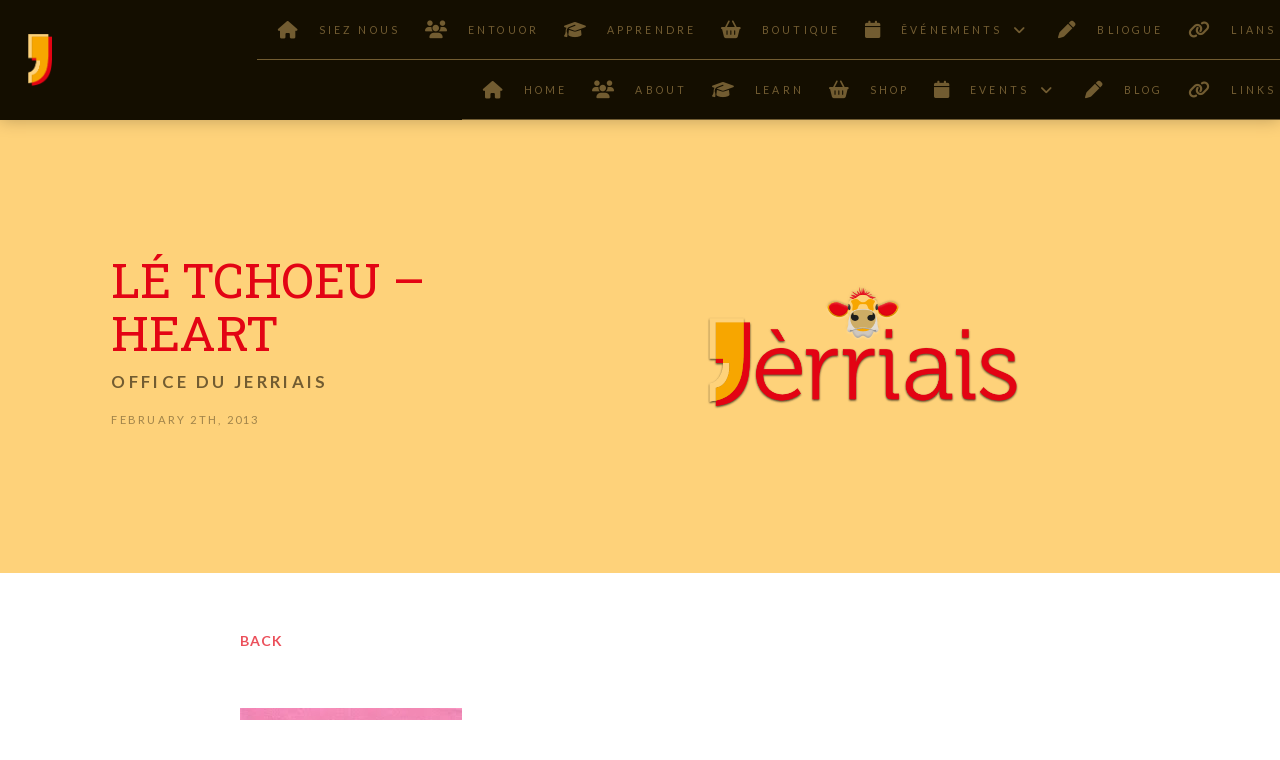

--- FILE ---
content_type: text/html; charset=UTF-8
request_url: https://www.jerriais.org.je/2013/02/14/le-tchoeu-heart/
body_size: 22107
content:

<!DOCTYPE html>
<html class="no-js" lang="en-GB">
<head>
<meta charset="UTF-8">
<meta name="viewport" content="width=device-width, initial-scale=1.0">
<link rel="pingback" href="https://www.jerriais.org.je/xmlrpc.php">
<meta name='robots' content='index, follow, max-image-preview:large, max-snippet:-1, max-video-preview:-1' />

	<!-- This site is optimized with the Yoast SEO plugin v26.8-RC7 - https://yoast.com/product/yoast-seo-wordpress/ -->
	<title>Lé tchoeu - Heart - L&#039;Office du Jèrriais</title>
	<link rel="canonical" href="https://www.jerriais.org.je/2013/02/14/le-tchoeu-heart/" />
	<meta property="og:locale" content="en_GB" />
	<meta property="og:type" content="article" />
	<meta property="og:title" content="Lé tchoeu - Heart - L&#039;Office du Jèrriais" />
	<meta property="og:description" content="un tchoeu = a heart man tchoeu = my sweetheart dé bouôn tchoeu = willingly tchoethuement = heartily tchoeuthu = hearty, courageous aver l&#8217;tchoeu d&#8217;vômi = feel sick haler au tchoeu = retch chein qu&#8217;les ièrs n&#8217;vaient pon l&#8217;tchoeu n&#8217;en sait rein = what the eyes don&#8217;t see the heart doesn&#8217;t grieve over Bouonne Saint Valentîn! La Saint Valentîn J&#8217;t&#8217;en bâdrai tout Ma Valentinne" />
	<meta property="og:url" content="https://www.jerriais.org.je/2013/02/14/le-tchoeu-heart/" />
	<meta property="og:site_name" content="L&#039;Office du Jèrriais" />
	<meta property="article:published_time" content="2013-02-14T00:00:00+00:00" />
	<meta property="og:image" content="https://www.jerriais.org.je/wp-content/uploads/2020/11/jerriais-default-post-image.png" />
	<meta property="og:image:width" content="1220" />
	<meta property="og:image:height" content="680" />
	<meta property="og:image:type" content="image/png" />
	<meta name="author" content="Office du Jerriais" />
	<meta name="twitter:card" content="summary_large_image" />
	<meta name="twitter:label1" content="Written by" />
	<meta name="twitter:data1" content="Office du Jerriais" />
	<script type="application/ld+json" class="yoast-schema-graph">{"@context":"https://schema.org","@graph":[{"@type":"Article","@id":"https://www.jerriais.org.je/2013/02/14/le-tchoeu-heart/#article","isPartOf":{"@id":"https://www.jerriais.org.je/2013/02/14/le-tchoeu-heart/"},"author":{"name":"Office du Jerriais","@id":"https://www.jerriais.org.je/#/schema/person/e034f44a03aa1f156016e34794359ddc"},"headline":"Lé tchoeu &#8211; Heart","datePublished":"2013-02-14T00:00:00+00:00","mainEntityOfPage":{"@id":"https://www.jerriais.org.je/2013/02/14/le-tchoeu-heart/"},"wordCount":76,"image":{"@id":"https://www.jerriais.org.je/2013/02/14/le-tchoeu-heart/#primaryimage"},"thumbnailUrl":"https://www.jerriais.org.je/wp-content/uploads/2020/11/jerriais-default-post-image.png","articleSection":["ditons","festivals","vocabulary"],"inLanguage":"en-GB"},{"@type":"WebPage","@id":"https://www.jerriais.org.je/2013/02/14/le-tchoeu-heart/","url":"https://www.jerriais.org.je/2013/02/14/le-tchoeu-heart/","name":"Lé tchoeu - Heart - L&#039;Office du Jèrriais","isPartOf":{"@id":"https://www.jerriais.org.je/#website"},"primaryImageOfPage":{"@id":"https://www.jerriais.org.je/2013/02/14/le-tchoeu-heart/#primaryimage"},"image":{"@id":"https://www.jerriais.org.je/2013/02/14/le-tchoeu-heart/#primaryimage"},"thumbnailUrl":"https://www.jerriais.org.je/wp-content/uploads/2020/11/jerriais-default-post-image.png","datePublished":"2013-02-14T00:00:00+00:00","author":{"@id":"https://www.jerriais.org.je/#/schema/person/e034f44a03aa1f156016e34794359ddc"},"breadcrumb":{"@id":"https://www.jerriais.org.je/2013/02/14/le-tchoeu-heart/#breadcrumb"},"inLanguage":"en-GB","potentialAction":[{"@type":"ReadAction","target":["https://www.jerriais.org.je/2013/02/14/le-tchoeu-heart/"]}]},{"@type":"ImageObject","inLanguage":"en-GB","@id":"https://www.jerriais.org.je/2013/02/14/le-tchoeu-heart/#primaryimage","url":"https://www.jerriais.org.je/wp-content/uploads/2020/11/jerriais-default-post-image.png","contentUrl":"https://www.jerriais.org.je/wp-content/uploads/2020/11/jerriais-default-post-image.png","width":1220,"height":680,"caption":"Jèrriais Logo"},{"@type":"BreadcrumbList","@id":"https://www.jerriais.org.je/2013/02/14/le-tchoeu-heart/#breadcrumb","itemListElement":[{"@type":"ListItem","position":1,"name":"Home","item":"https://www.jerriais.org.je/"},{"@type":"ListItem","position":2,"name":"Blog","item":"https://www.jerriais.org.je/blog/"},{"@type":"ListItem","position":3,"name":"Lé tchoeu &#8211; Heart"}]},{"@type":"WebSite","@id":"https://www.jerriais.org.je/#website","url":"https://www.jerriais.org.je/","name":"L&#039;Office du Jèrriais","description":"Learn Jersey&#039;s Language","potentialAction":[{"@type":"SearchAction","target":{"@type":"EntryPoint","urlTemplate":"https://www.jerriais.org.je/?s={search_term_string}"},"query-input":{"@type":"PropertyValueSpecification","valueRequired":true,"valueName":"search_term_string"}}],"inLanguage":"en-GB"},{"@type":"Person","@id":"https://www.jerriais.org.je/#/schema/person/e034f44a03aa1f156016e34794359ddc","name":"Office du Jerriais","image":{"@type":"ImageObject","inLanguage":"en-GB","@id":"https://www.jerriais.org.je/#/schema/person/image/","url":"https://secure.gravatar.com/avatar/fb4591de53e9635579b19f3126787ee4b05d0037c335aeb2cb58c701fb5ea21a?s=96&d=identicon&r=g","contentUrl":"https://secure.gravatar.com/avatar/fb4591de53e9635579b19f3126787ee4b05d0037c335aeb2cb58c701fb5ea21a?s=96&d=identicon&r=g","caption":"Office du Jerriais"},"description":"Keeping you up to date with island news and events","url":"https://www.jerriais.org.je/author/office-du-jerriais/"}]}</script>
	<!-- / Yoast SEO plugin. -->


<link rel="alternate" type="application/rss+xml" title="L&#039;Office du Jèrriais &raquo; Feed" href="https://www.jerriais.org.je/feed/" />
<link rel="alternate" type="application/rss+xml" title="L&#039;Office du Jèrriais &raquo; Comments Feed" href="https://www.jerriais.org.je/comments/feed/" />
<meta property="og:site_name" content="L&#039;Office du Jèrriais"><meta property="og:title" content="Lé tchoeu &#8211; Heart"><meta property="og:description" content="un tchoeu = a heart man tchoeu = my sweetheart dé bouôn tchoeu = willingly tchoethuement = heartily tchoeuthu = hearty, courageous aver l&#8217;tchoeu d&#8217;vômi = feel sick haler au tchoeu = retch chein qu&#8217;les&hellip;"><meta property="og:image" content="https://www.jerriais.org.je/wp-content/uploads/2020/11/jerriais-default-post-image.png"><meta property="og:url" content="https://www.jerriais.org.je/2013/02/14/le-tchoeu-heart/"><meta property="og:type" content="article"><link rel="alternate" type="application/rss+xml" title="L&#039;Office du Jèrriais &raquo; Lé tchoeu &#8211; Heart Comments Feed" href="https://www.jerriais.org.je/2013/02/14/le-tchoeu-heart/feed/" />
<link rel="alternate" title="oEmbed (JSON)" type="application/json+oembed" href="https://www.jerriais.org.je/wp-json/oembed/1.0/embed?url=https%3A%2F%2Fwww.jerriais.org.je%2F2013%2F02%2F14%2Fle-tchoeu-heart%2F" />
<link rel="alternate" title="oEmbed (XML)" type="text/xml+oembed" href="https://www.jerriais.org.je/wp-json/oembed/1.0/embed?url=https%3A%2F%2Fwww.jerriais.org.je%2F2013%2F02%2F14%2Fle-tchoeu-heart%2F&#038;format=xml" />
<style id='wp-img-auto-sizes-contain-inline-css' type='text/css'>
img:is([sizes=auto i],[sizes^="auto," i]){contain-intrinsic-size:3000px 1500px}
/*# sourceURL=wp-img-auto-sizes-contain-inline-css */
</style>
<style id='wp-emoji-styles-inline-css' type='text/css'>

	img.wp-smiley, img.emoji {
		display: inline !important;
		border: none !important;
		box-shadow: none !important;
		height: 1em !important;
		width: 1em !important;
		margin: 0 0.07em !important;
		vertical-align: -0.1em !important;
		background: none !important;
		padding: 0 !important;
	}
/*# sourceURL=wp-emoji-styles-inline-css */
</style>
<style id='wp-block-library-inline-css' type='text/css'>
:root{--wp-block-synced-color:#7a00df;--wp-block-synced-color--rgb:122,0,223;--wp-bound-block-color:var(--wp-block-synced-color);--wp-editor-canvas-background:#ddd;--wp-admin-theme-color:#007cba;--wp-admin-theme-color--rgb:0,124,186;--wp-admin-theme-color-darker-10:#006ba1;--wp-admin-theme-color-darker-10--rgb:0,107,160.5;--wp-admin-theme-color-darker-20:#005a87;--wp-admin-theme-color-darker-20--rgb:0,90,135;--wp-admin-border-width-focus:2px}@media (min-resolution:192dpi){:root{--wp-admin-border-width-focus:1.5px}}.wp-element-button{cursor:pointer}:root .has-very-light-gray-background-color{background-color:#eee}:root .has-very-dark-gray-background-color{background-color:#313131}:root .has-very-light-gray-color{color:#eee}:root .has-very-dark-gray-color{color:#313131}:root .has-vivid-green-cyan-to-vivid-cyan-blue-gradient-background{background:linear-gradient(135deg,#00d084,#0693e3)}:root .has-purple-crush-gradient-background{background:linear-gradient(135deg,#34e2e4,#4721fb 50%,#ab1dfe)}:root .has-hazy-dawn-gradient-background{background:linear-gradient(135deg,#faaca8,#dad0ec)}:root .has-subdued-olive-gradient-background{background:linear-gradient(135deg,#fafae1,#67a671)}:root .has-atomic-cream-gradient-background{background:linear-gradient(135deg,#fdd79a,#004a59)}:root .has-nightshade-gradient-background{background:linear-gradient(135deg,#330968,#31cdcf)}:root .has-midnight-gradient-background{background:linear-gradient(135deg,#020381,#2874fc)}:root{--wp--preset--font-size--normal:16px;--wp--preset--font-size--huge:42px}.has-regular-font-size{font-size:1em}.has-larger-font-size{font-size:2.625em}.has-normal-font-size{font-size:var(--wp--preset--font-size--normal)}.has-huge-font-size{font-size:var(--wp--preset--font-size--huge)}.has-text-align-center{text-align:center}.has-text-align-left{text-align:left}.has-text-align-right{text-align:right}.has-fit-text{white-space:nowrap!important}#end-resizable-editor-section{display:none}.aligncenter{clear:both}.items-justified-left{justify-content:flex-start}.items-justified-center{justify-content:center}.items-justified-right{justify-content:flex-end}.items-justified-space-between{justify-content:space-between}.screen-reader-text{border:0;clip-path:inset(50%);height:1px;margin:-1px;overflow:hidden;padding:0;position:absolute;width:1px;word-wrap:normal!important}.screen-reader-text:focus{background-color:#ddd;clip-path:none;color:#444;display:block;font-size:1em;height:auto;left:5px;line-height:normal;padding:15px 23px 14px;text-decoration:none;top:5px;width:auto;z-index:100000}html :where(.has-border-color){border-style:solid}html :where([style*=border-top-color]){border-top-style:solid}html :where([style*=border-right-color]){border-right-style:solid}html :where([style*=border-bottom-color]){border-bottom-style:solid}html :where([style*=border-left-color]){border-left-style:solid}html :where([style*=border-width]){border-style:solid}html :where([style*=border-top-width]){border-top-style:solid}html :where([style*=border-right-width]){border-right-style:solid}html :where([style*=border-bottom-width]){border-bottom-style:solid}html :where([style*=border-left-width]){border-left-style:solid}html :where(img[class*=wp-image-]){height:auto;max-width:100%}:where(figure){margin:0 0 1em}html :where(.is-position-sticky){--wp-admin--admin-bar--position-offset:var(--wp-admin--admin-bar--height,0px)}@media screen and (max-width:600px){html :where(.is-position-sticky){--wp-admin--admin-bar--position-offset:0px}}

/*# sourceURL=wp-block-library-inline-css */
</style><style id='global-styles-inline-css' type='text/css'>
:root{--wp--preset--aspect-ratio--square: 1;--wp--preset--aspect-ratio--4-3: 4/3;--wp--preset--aspect-ratio--3-4: 3/4;--wp--preset--aspect-ratio--3-2: 3/2;--wp--preset--aspect-ratio--2-3: 2/3;--wp--preset--aspect-ratio--16-9: 16/9;--wp--preset--aspect-ratio--9-16: 9/16;--wp--preset--color--black: #000000;--wp--preset--color--cyan-bluish-gray: #abb8c3;--wp--preset--color--white: #ffffff;--wp--preset--color--pale-pink: #f78da7;--wp--preset--color--vivid-red: #cf2e2e;--wp--preset--color--luminous-vivid-orange: #ff6900;--wp--preset--color--luminous-vivid-amber: #fcb900;--wp--preset--color--light-green-cyan: #7bdcb5;--wp--preset--color--vivid-green-cyan: #00d084;--wp--preset--color--pale-cyan-blue: #8ed1fc;--wp--preset--color--vivid-cyan-blue: #0693e3;--wp--preset--color--vivid-purple: #9b51e0;--wp--preset--gradient--vivid-cyan-blue-to-vivid-purple: linear-gradient(135deg,rgb(6,147,227) 0%,rgb(155,81,224) 100%);--wp--preset--gradient--light-green-cyan-to-vivid-green-cyan: linear-gradient(135deg,rgb(122,220,180) 0%,rgb(0,208,130) 100%);--wp--preset--gradient--luminous-vivid-amber-to-luminous-vivid-orange: linear-gradient(135deg,rgb(252,185,0) 0%,rgb(255,105,0) 100%);--wp--preset--gradient--luminous-vivid-orange-to-vivid-red: linear-gradient(135deg,rgb(255,105,0) 0%,rgb(207,46,46) 100%);--wp--preset--gradient--very-light-gray-to-cyan-bluish-gray: linear-gradient(135deg,rgb(238,238,238) 0%,rgb(169,184,195) 100%);--wp--preset--gradient--cool-to-warm-spectrum: linear-gradient(135deg,rgb(74,234,220) 0%,rgb(151,120,209) 20%,rgb(207,42,186) 40%,rgb(238,44,130) 60%,rgb(251,105,98) 80%,rgb(254,248,76) 100%);--wp--preset--gradient--blush-light-purple: linear-gradient(135deg,rgb(255,206,236) 0%,rgb(152,150,240) 100%);--wp--preset--gradient--blush-bordeaux: linear-gradient(135deg,rgb(254,205,165) 0%,rgb(254,45,45) 50%,rgb(107,0,62) 100%);--wp--preset--gradient--luminous-dusk: linear-gradient(135deg,rgb(255,203,112) 0%,rgb(199,81,192) 50%,rgb(65,88,208) 100%);--wp--preset--gradient--pale-ocean: linear-gradient(135deg,rgb(255,245,203) 0%,rgb(182,227,212) 50%,rgb(51,167,181) 100%);--wp--preset--gradient--electric-grass: linear-gradient(135deg,rgb(202,248,128) 0%,rgb(113,206,126) 100%);--wp--preset--gradient--midnight: linear-gradient(135deg,rgb(2,3,129) 0%,rgb(40,116,252) 100%);--wp--preset--font-size--small: 13px;--wp--preset--font-size--medium: 20px;--wp--preset--font-size--large: 36px;--wp--preset--font-size--x-large: 42px;--wp--preset--spacing--20: 0.44rem;--wp--preset--spacing--30: 0.67rem;--wp--preset--spacing--40: 1rem;--wp--preset--spacing--50: 1.5rem;--wp--preset--spacing--60: 2.25rem;--wp--preset--spacing--70: 3.38rem;--wp--preset--spacing--80: 5.06rem;--wp--preset--shadow--natural: 6px 6px 9px rgba(0, 0, 0, 0.2);--wp--preset--shadow--deep: 12px 12px 50px rgba(0, 0, 0, 0.4);--wp--preset--shadow--sharp: 6px 6px 0px rgba(0, 0, 0, 0.2);--wp--preset--shadow--outlined: 6px 6px 0px -3px rgb(255, 255, 255), 6px 6px rgb(0, 0, 0);--wp--preset--shadow--crisp: 6px 6px 0px rgb(0, 0, 0);}:where(.is-layout-flex){gap: 0.5em;}:where(.is-layout-grid){gap: 0.5em;}body .is-layout-flex{display: flex;}.is-layout-flex{flex-wrap: wrap;align-items: center;}.is-layout-flex > :is(*, div){margin: 0;}body .is-layout-grid{display: grid;}.is-layout-grid > :is(*, div){margin: 0;}:where(.wp-block-columns.is-layout-flex){gap: 2em;}:where(.wp-block-columns.is-layout-grid){gap: 2em;}:where(.wp-block-post-template.is-layout-flex){gap: 1.25em;}:where(.wp-block-post-template.is-layout-grid){gap: 1.25em;}.has-black-color{color: var(--wp--preset--color--black) !important;}.has-cyan-bluish-gray-color{color: var(--wp--preset--color--cyan-bluish-gray) !important;}.has-white-color{color: var(--wp--preset--color--white) !important;}.has-pale-pink-color{color: var(--wp--preset--color--pale-pink) !important;}.has-vivid-red-color{color: var(--wp--preset--color--vivid-red) !important;}.has-luminous-vivid-orange-color{color: var(--wp--preset--color--luminous-vivid-orange) !important;}.has-luminous-vivid-amber-color{color: var(--wp--preset--color--luminous-vivid-amber) !important;}.has-light-green-cyan-color{color: var(--wp--preset--color--light-green-cyan) !important;}.has-vivid-green-cyan-color{color: var(--wp--preset--color--vivid-green-cyan) !important;}.has-pale-cyan-blue-color{color: var(--wp--preset--color--pale-cyan-blue) !important;}.has-vivid-cyan-blue-color{color: var(--wp--preset--color--vivid-cyan-blue) !important;}.has-vivid-purple-color{color: var(--wp--preset--color--vivid-purple) !important;}.has-black-background-color{background-color: var(--wp--preset--color--black) !important;}.has-cyan-bluish-gray-background-color{background-color: var(--wp--preset--color--cyan-bluish-gray) !important;}.has-white-background-color{background-color: var(--wp--preset--color--white) !important;}.has-pale-pink-background-color{background-color: var(--wp--preset--color--pale-pink) !important;}.has-vivid-red-background-color{background-color: var(--wp--preset--color--vivid-red) !important;}.has-luminous-vivid-orange-background-color{background-color: var(--wp--preset--color--luminous-vivid-orange) !important;}.has-luminous-vivid-amber-background-color{background-color: var(--wp--preset--color--luminous-vivid-amber) !important;}.has-light-green-cyan-background-color{background-color: var(--wp--preset--color--light-green-cyan) !important;}.has-vivid-green-cyan-background-color{background-color: var(--wp--preset--color--vivid-green-cyan) !important;}.has-pale-cyan-blue-background-color{background-color: var(--wp--preset--color--pale-cyan-blue) !important;}.has-vivid-cyan-blue-background-color{background-color: var(--wp--preset--color--vivid-cyan-blue) !important;}.has-vivid-purple-background-color{background-color: var(--wp--preset--color--vivid-purple) !important;}.has-black-border-color{border-color: var(--wp--preset--color--black) !important;}.has-cyan-bluish-gray-border-color{border-color: var(--wp--preset--color--cyan-bluish-gray) !important;}.has-white-border-color{border-color: var(--wp--preset--color--white) !important;}.has-pale-pink-border-color{border-color: var(--wp--preset--color--pale-pink) !important;}.has-vivid-red-border-color{border-color: var(--wp--preset--color--vivid-red) !important;}.has-luminous-vivid-orange-border-color{border-color: var(--wp--preset--color--luminous-vivid-orange) !important;}.has-luminous-vivid-amber-border-color{border-color: var(--wp--preset--color--luminous-vivid-amber) !important;}.has-light-green-cyan-border-color{border-color: var(--wp--preset--color--light-green-cyan) !important;}.has-vivid-green-cyan-border-color{border-color: var(--wp--preset--color--vivid-green-cyan) !important;}.has-pale-cyan-blue-border-color{border-color: var(--wp--preset--color--pale-cyan-blue) !important;}.has-vivid-cyan-blue-border-color{border-color: var(--wp--preset--color--vivid-cyan-blue) !important;}.has-vivid-purple-border-color{border-color: var(--wp--preset--color--vivid-purple) !important;}.has-vivid-cyan-blue-to-vivid-purple-gradient-background{background: var(--wp--preset--gradient--vivid-cyan-blue-to-vivid-purple) !important;}.has-light-green-cyan-to-vivid-green-cyan-gradient-background{background: var(--wp--preset--gradient--light-green-cyan-to-vivid-green-cyan) !important;}.has-luminous-vivid-amber-to-luminous-vivid-orange-gradient-background{background: var(--wp--preset--gradient--luminous-vivid-amber-to-luminous-vivid-orange) !important;}.has-luminous-vivid-orange-to-vivid-red-gradient-background{background: var(--wp--preset--gradient--luminous-vivid-orange-to-vivid-red) !important;}.has-very-light-gray-to-cyan-bluish-gray-gradient-background{background: var(--wp--preset--gradient--very-light-gray-to-cyan-bluish-gray) !important;}.has-cool-to-warm-spectrum-gradient-background{background: var(--wp--preset--gradient--cool-to-warm-spectrum) !important;}.has-blush-light-purple-gradient-background{background: var(--wp--preset--gradient--blush-light-purple) !important;}.has-blush-bordeaux-gradient-background{background: var(--wp--preset--gradient--blush-bordeaux) !important;}.has-luminous-dusk-gradient-background{background: var(--wp--preset--gradient--luminous-dusk) !important;}.has-pale-ocean-gradient-background{background: var(--wp--preset--gradient--pale-ocean) !important;}.has-electric-grass-gradient-background{background: var(--wp--preset--gradient--electric-grass) !important;}.has-midnight-gradient-background{background: var(--wp--preset--gradient--midnight) !important;}.has-small-font-size{font-size: var(--wp--preset--font-size--small) !important;}.has-medium-font-size{font-size: var(--wp--preset--font-size--medium) !important;}.has-large-font-size{font-size: var(--wp--preset--font-size--large) !important;}.has-x-large-font-size{font-size: var(--wp--preset--font-size--x-large) !important;}
/*# sourceURL=global-styles-inline-css */
</style>

<style id='classic-theme-styles-inline-css' type='text/css'>
/*! This file is auto-generated */
.wp-block-button__link{color:#fff;background-color:#32373c;border-radius:9999px;box-shadow:none;text-decoration:none;padding:calc(.667em + 2px) calc(1.333em + 2px);font-size:1.125em}.wp-block-file__button{background:#32373c;color:#fff;text-decoration:none}
/*# sourceURL=/wp-includes/css/classic-themes.min.css */
</style>
<link rel='stylesheet' id='x-stack-css' href='https://www.jerriais.org.je/wp-content/themes/pro/framework/dist/css/site/stacks/integrity-light.css?ver=6.7.11' type='text/css' media='all' />
<link rel='stylesheet' id='x-child-css' href='https://www.jerriais.org.je/wp-content/themes/pro-child/style.css?ver=6.7.11' type='text/css' media='all' />
<style id='kadence-blocks-global-variables-inline-css' type='text/css'>
:root {--global-kb-font-size-sm:clamp(0.8rem, 0.73rem + 0.217vw, 0.9rem);--global-kb-font-size-md:clamp(1.1rem, 0.995rem + 0.326vw, 1.25rem);--global-kb-font-size-lg:clamp(1.75rem, 1.576rem + 0.543vw, 2rem);--global-kb-font-size-xl:clamp(2.25rem, 1.728rem + 1.63vw, 3rem);--global-kb-font-size-xxl:clamp(2.5rem, 1.456rem + 3.26vw, 4rem);--global-kb-font-size-xxxl:clamp(2.75rem, 0.489rem + 7.065vw, 6rem);}:root {--global-palette1: #3182CE;--global-palette2: #2B6CB0;--global-palette3: #1A202C;--global-palette4: #2D3748;--global-palette5: #4A5568;--global-palette6: #718096;--global-palette7: #EDF2F7;--global-palette8: #F7FAFC;--global-palette9: #ffffff;}
/*# sourceURL=kadence-blocks-global-variables-inline-css */
</style>
<link rel='stylesheet' id='the-grid-css' href='https://www.jerriais.org.je/wp-content/plugins/the-grid/frontend/assets/css/the-grid.min.css?ver=2.7.8' type='text/css' media='all' />
<style id='the-grid-inline-css' type='text/css'>
.tolb-holder{background:rgba(0,0,0,0.8)}.tolb-holder .tolb-close,.tolb-holder .tolb-title,.tolb-holder .tolb-counter,.tolb-holder .tolb-next i,.tolb-holder .tolb-prev i{color:#ffffff}.tolb-holder .tolb-load{border-color:rgba(255,255,255,0.2);border-left:3px solid #ffffff}
.to-heart-icon,.to-heart-icon svg,.to-post-like,.to-post-like .to-like-count{position:relative;display:inline-block}.to-post-like{width:auto;cursor:pointer;font-weight:400}.to-heart-icon{float:left;margin:0 4px 0 0}.to-heart-icon svg{overflow:visible;width:15px;height:14px}.to-heart-icon g{-webkit-transform:scale(1);transform:scale(1)}.to-heart-icon path{-webkit-transform:scale(1);transform:scale(1);transition:fill .4s ease,stroke .4s ease}.no-liked .to-heart-icon path{fill:#999;stroke:#999}.empty-heart .to-heart-icon path{fill:transparent!important;stroke:#999}.liked .to-heart-icon path,.to-heart-icon svg:hover path{fill:#ff6863!important;stroke:#ff6863!important}@keyframes heartBeat{0%{transform:scale(1)}20%{transform:scale(.8)}30%{transform:scale(.95)}45%{transform:scale(.75)}50%{transform:scale(.85)}100%{transform:scale(.9)}}@-webkit-keyframes heartBeat{0%,100%,50%{-webkit-transform:scale(1)}20%{-webkit-transform:scale(.8)}30%{-webkit-transform:scale(.95)}45%{-webkit-transform:scale(.75)}}.heart-pulse g{-webkit-animation-name:heartBeat;animation-name:heartBeat;-webkit-animation-duration:1s;animation-duration:1s;-webkit-animation-iteration-count:infinite;animation-iteration-count:infinite;-webkit-transform-origin:50% 50%;transform-origin:50% 50%}.to-post-like a{color:inherit!important;fill:inherit!important;stroke:inherit!important}
/*# sourceURL=the-grid-inline-css */
</style>
<style id='cs-inline-css' type='text/css'>
@media (min-width:1200px){.x-hide-xl{display:none !important;}}@media (min-width:979px) and (max-width:1199px){.x-hide-lg{display:none !important;}}@media (min-width:767px) and (max-width:978px){.x-hide-md{display:none !important;}}@media (min-width:480px) and (max-width:766px){.x-hide-sm{display:none !important;}}@media (max-width:479px){.x-hide-xs{display:none !important;}} a,h1 a:hover,h2 a:hover,h3 a:hover,h4 a:hover,h5 a:hover,h6 a:hover,.x-breadcrumb-wrap a:hover,.widget ul li a:hover,.widget ol li a:hover,.widget.widget_text ul li a,.widget.widget_text ol li a,.widget_nav_menu .current-menu-item > a,.x-accordion-heading .x-accordion-toggle:hover,.x-comment-author a:hover,.x-comment-time:hover,.x-recent-posts a:hover .h-recent-posts{color:rgb(227,4,20);}a:hover,.widget.widget_text ul li a:hover,.widget.widget_text ol li a:hover,.x-twitter-widget ul li a:hover{color:rgb(181,3,15);}.rev_slider_wrapper,a.x-img-thumbnail:hover,.x-slider-container.below,.page-template-template-blank-3-php .x-slider-container.above,.page-template-template-blank-6-php .x-slider-container.above{border-color:rgb(227,4,20);}.entry-thumb:before,.x-pagination span.current,.woocommerce-pagination span[aria-current],.flex-direction-nav a,.flex-control-nav a:hover,.flex-control-nav a.flex-active,.mejs-time-current,.x-dropcap,.x-skill-bar .bar,.x-pricing-column.featured h2,.h-comments-title small,.x-entry-share .x-share:hover,.x-highlight,.x-recent-posts .x-recent-posts-img:after{background-color:rgb(227,4,20);}.x-nav-tabs > .active > a,.x-nav-tabs > .active > a:hover{box-shadow:inset 0 3px 0 0 rgb(227,4,20);}.x-main{width:calc(72% - 2.463055%);}.x-sidebar{width:calc(100% - 2.463055% - 72%);}.x-comment-author,.x-comment-time,.comment-form-author label,.comment-form-email label,.comment-form-url label,.comment-form-rating label,.comment-form-comment label,.widget_calendar #wp-calendar caption,.widget.widget_rss li .rsswidget{font-family:"Roboto Slab",serif;font-weight:400;text-transform:uppercase;}.p-landmark-sub,.p-meta,input,button,select,textarea{font-family:"Lato",sans-serif;}.widget ul li a,.widget ol li a,.x-comment-time{color:rgb(60,1,5);}.widget_text ol li a,.widget_text ul li a{color:rgb(227,4,20);}.widget_text ol li a:hover,.widget_text ul li a:hover{color:rgb(181,3,15);}.comment-form-author label,.comment-form-email label,.comment-form-url label,.comment-form-rating label,.comment-form-comment label,.widget_calendar #wp-calendar th,.p-landmark-sub strong,.widget_tag_cloud .tagcloud a:hover,.widget_tag_cloud .tagcloud a:active,.entry-footer a:hover,.entry-footer a:active,.x-breadcrumbs .current,.x-comment-author,.x-comment-author a{color:rgb(227,4,20);}.widget_calendar #wp-calendar th{border-color:rgb(227,4,20);}.h-feature-headline span i{background-color:rgb(227,4,20);}@media (max-width:978.98px){}html{font-size:14px;}@media (min-width:479px){html{font-size:14px;}}@media (min-width:766px){html{font-size:14px;}}@media (min-width:978px){html{font-size:14px;}}@media (min-width:1199px){html{font-size:14px;}}body{font-style:normal;font-weight:400;color:rgb(60,1,5);background:rgba(243,243,243,0);}.w-b{font-weight:400 !important;}h1,h2,h3,h4,h5,h6,.h1,.h2,.h3,.h4,.h5,.h6,.x-text-headline{font-family:"Roboto Slab",serif;font-style:normal;font-weight:400;text-transform:uppercase;}h1,.h1{letter-spacing:-0.01em;}h2,.h2{letter-spacing:-0.01em;}h3,.h3{letter-spacing:-0.01em;}h4,.h4{letter-spacing:-0.02em;}h5,.h5{letter-spacing:-0.02em;}h6,.h6{letter-spacing:-0.02em;}.w-h{font-weight:400 !important;}.x-container.width{width:100%;}.x-container.max{max-width:5000px;}.x-bar-content.x-container.width{flex-basis:100%;}.x-main.full{float:none;clear:both;display:block;width:auto;}@media (max-width:978.98px){.x-main.full,.x-main.left,.x-main.right,.x-sidebar.left,.x-sidebar.right{float:none;display:block;width:auto !important;}}.entry-header,.entry-content{font-size:1rem;}body,input,button,select,textarea{font-family:"Lato",sans-serif;}h1,h2,h3,h4,h5,h6,.h1,.h2,.h3,.h4,.h5,.h6,h1 a,h2 a,h3 a,h4 a,h5 a,h6 a,.h1 a,.h2 a,.h3 a,.h4 a,.h5 a,.h6 a,blockquote{color:rgb(227,4,20);}.cfc-h-tx{color:rgb(227,4,20) !important;}.cfc-h-bd{border-color:rgb(227,4,20) !important;}.cfc-h-bg{background-color:rgb(227,4,20) !important;}.cfc-b-tx{color:rgb(60,1,5) !important;}.cfc-b-bd{border-color:rgb(60,1,5) !important;}.cfc-b-bg{background-color:rgb(60,1,5) !important;}.x-btn,.button,[type="submit"]{color:#ffffff;border-color:#ac1100;background-color:#ff2a13;border-width:3px;text-transform:uppercase;background-color:transparent;border-radius:0.25em;}.x-btn:hover,.button:hover,[type="submit"]:hover{color:#ffffff;border-color:#600900;background-color:#ef2201;border-width:3px;text-transform:uppercase;background-color:transparent;}.x-btn.x-btn-real,.x-btn.x-btn-real:hover{margin-bottom:0.25em;text-shadow:0 0.075em 0.075em rgba(0,0,0,0.65);}.x-btn.x-btn-real{box-shadow:0 0.25em 0 0 #a71000,0 4px 9px rgba(0,0,0,0.75);}.x-btn.x-btn-real:hover{box-shadow:0 0.25em 0 0 #a71000,0 4px 9px rgba(0,0,0,0.75);}.x-btn.x-btn-flat,.x-btn.x-btn-flat:hover{margin-bottom:0;text-shadow:0 0.075em 0.075em rgba(0,0,0,0.65);box-shadow:none;}.x-btn.x-btn-transparent,.x-btn.x-btn-transparent:hover{margin-bottom:0;border-width:3px;text-shadow:none;text-transform:uppercase;background-color:transparent;box-shadow:none;}.bg .mejs-container,.x-video .mejs-container{position:unset !important;} @font-face{font-family:'FontAwesomePro';font-style:normal;font-weight:900;font-display:block;src:url('https://www.jerriais.org.je/wp-content/themes/pro/cornerstone/assets/fonts/fa-solid-900.woff2?ver=6.7.2') format('woff2'),url('https://www.jerriais.org.je/wp-content/themes/pro/cornerstone/assets/fonts/fa-solid-900.ttf?ver=6.7.2') format('truetype');}[data-x-fa-pro-icon]{font-family:"FontAwesomePro" !important;}[data-x-fa-pro-icon]:before{content:attr(data-x-fa-pro-icon);}[data-x-icon],[data-x-icon-o],[data-x-icon-l],[data-x-icon-s],[data-x-icon-b],[data-x-icon-sr],[data-x-icon-ss],[data-x-icon-sl],[data-x-fa-pro-icon],[class*="cs-fa-"]{display:inline-flex;font-style:normal;font-weight:400;text-decoration:inherit;text-rendering:auto;-webkit-font-smoothing:antialiased;-moz-osx-font-smoothing:grayscale;}[data-x-icon].left,[data-x-icon-o].left,[data-x-icon-l].left,[data-x-icon-s].left,[data-x-icon-b].left,[data-x-icon-sr].left,[data-x-icon-ss].left,[data-x-icon-sl].left,[data-x-fa-pro-icon].left,[class*="cs-fa-"].left{margin-right:0.5em;}[data-x-icon].right,[data-x-icon-o].right,[data-x-icon-l].right,[data-x-icon-s].right,[data-x-icon-b].right,[data-x-icon-sr].right,[data-x-icon-ss].right,[data-x-icon-sl].right,[data-x-fa-pro-icon].right,[class*="cs-fa-"].right{margin-left:0.5em;}[data-x-icon]:before,[data-x-icon-o]:before,[data-x-icon-l]:before,[data-x-icon-s]:before,[data-x-icon-b]:before,[data-x-icon-sr]:before,[data-x-icon-ss]:before,[data-x-icon-sl]:before,[data-x-fa-pro-icon]:before,[class*="cs-fa-"]:before{line-height:1;}@font-face{font-family:'FontAwesome';font-style:normal;font-weight:900;font-display:block;src:url('https://www.jerriais.org.je/wp-content/themes/pro/cornerstone/assets/fonts/fa-solid-900.woff2?ver=6.7.2') format('woff2'),url('https://www.jerriais.org.je/wp-content/themes/pro/cornerstone/assets/fonts/fa-solid-900.ttf?ver=6.7.2') format('truetype');}[data-x-icon],[data-x-icon-s],[data-x-icon][class*="cs-fa-"]{font-family:"FontAwesome" !important;font-weight:900;}[data-x-icon]:before,[data-x-icon][class*="cs-fa-"]:before{content:attr(data-x-icon);}[data-x-icon-s]:before{content:attr(data-x-icon-s);}@font-face{font-family:'FontAwesomeRegular';font-style:normal;font-weight:400;font-display:block;src:url('https://www.jerriais.org.je/wp-content/themes/pro/cornerstone/assets/fonts/fa-regular-400.woff2?ver=6.7.2') format('woff2'),url('https://www.jerriais.org.je/wp-content/themes/pro/cornerstone/assets/fonts/fa-regular-400.ttf?ver=6.7.2') format('truetype');}@font-face{font-family:'FontAwesomePro';font-style:normal;font-weight:400;font-display:block;src:url('https://www.jerriais.org.je/wp-content/themes/pro/cornerstone/assets/fonts/fa-regular-400.woff2?ver=6.7.2') format('woff2'),url('https://www.jerriais.org.je/wp-content/themes/pro/cornerstone/assets/fonts/fa-regular-400.ttf?ver=6.7.2') format('truetype');}[data-x-icon-o]{font-family:"FontAwesomeRegular" !important;}[data-x-icon-o]:before{content:attr(data-x-icon-o);}@font-face{font-family:'FontAwesomeLight';font-style:normal;font-weight:300;font-display:block;src:url('https://www.jerriais.org.je/wp-content/themes/pro/cornerstone/assets/fonts/fa-light-300.woff2?ver=6.7.2') format('woff2'),url('https://www.jerriais.org.je/wp-content/themes/pro/cornerstone/assets/fonts/fa-light-300.ttf?ver=6.7.2') format('truetype');}@font-face{font-family:'FontAwesomePro';font-style:normal;font-weight:300;font-display:block;src:url('https://www.jerriais.org.je/wp-content/themes/pro/cornerstone/assets/fonts/fa-light-300.woff2?ver=6.7.2') format('woff2'),url('https://www.jerriais.org.je/wp-content/themes/pro/cornerstone/assets/fonts/fa-light-300.ttf?ver=6.7.2') format('truetype');}[data-x-icon-l]{font-family:"FontAwesomeLight" !important;font-weight:300;}[data-x-icon-l]:before{content:attr(data-x-icon-l);}@font-face{font-family:'FontAwesomeBrands';font-style:normal;font-weight:normal;font-display:block;src:url('https://www.jerriais.org.je/wp-content/themes/pro/cornerstone/assets/fonts/fa-brands-400.woff2?ver=6.7.2') format('woff2'),url('https://www.jerriais.org.je/wp-content/themes/pro/cornerstone/assets/fonts/fa-brands-400.ttf?ver=6.7.2') format('truetype');}[data-x-icon-b]{font-family:"FontAwesomeBrands" !important;}[data-x-icon-b]:before{content:attr(data-x-icon-b);}.widget.widget_rss li .rsswidget:before{content:"\f35d";padding-right:0.4em;font-family:"FontAwesome";} .m2h-0.x-bar{height:120px;border-top-width:0;border-right-width:0;border-bottom-width:0;border-left-width:0;font-size:16px;background-color:#140e00;box-shadow:0em 0em 1em 0px rgba(0,0,0,0.25);z-index:9998;}.m2h-0 .x-bar-content{display:flex;flex-direction:row;justify-content:space-between;align-items:center;height:120px;max-width:1440px;}.m2h-0.x-bar-outer-spacers:after,.m2h-0.x-bar-outer-spacers:before{flex-basis:2em;width:2em!important;height:2em;}.m2h-0.x-bar-space{font-size:16px;height:120px;}.m2h-1.x-bar-container{display:flex;justify-content:space-between;align-items:center;border-top-width:0;border-right-width:0;border-bottom-width:0;border-left-width:0;font-size:1em;z-index:1;}.m2h-2.x-bar-container{flex-direction:row;flex-grow:0;flex-shrink:1;flex-basis:auto;padding-right:2rem;}.m2h-3.x-bar-container{margin-top:0em;margin-right:3em;margin-bottom:0em;margin-left:0em;padding-top:2rem;padding-bottom:2rem;padding-left:2rem;}.m2h-4.x-bar-container{flex-direction:column;flex-grow:1;flex-shrink:0;flex-basis:0%;}.m2h-6.x-bar-container{padding-top:0rem;padding-bottom:0rem;padding-left:0rem;}.m2h-7.x-image{font-size:1em;width:24px;border-top-width:0;border-right-width:0;border-bottom-width:0;border-left-width:0;background-color:transparent;}.m2h-7.x-image img{width:100%;aspect-ratio:auto;}.m2h-9{font-size:0.875em;display:flex;flex-direction:row;justify-content:flex-end;align-items:stretch;align-self:flex-end;flex-grow:0;flex-shrink:1;flex-basis:auto;}.m2h-9 > li,.m2h-9 > li > a{flex-grow:0;flex-shrink:1;flex-basis:auto;}.m2h-a{margin-top:0em;margin-right:-2.25em;margin-bottom:0em;margin-left:-2.25em;}.m2h-b{font-size:1em;}.m2h-b [data-x-toggle-collapse]{transition-duration:300ms;transition-timing-function:cubic-bezier(0.400,0.000,0.200,1.000);}.m2h-c .x-dropdown {width:14em;font-size:16px;border-top-width:0;border-right-width:0;border-bottom-width:0;border-left-width:0;background-color:#140e00;box-shadow:0em 0.15em 1em 0em rgba(0,0,0,0.15);transition-duration:500ms,500ms,0s;transition-timing-function:cubic-bezier(0.400,0.000,0.200,1.000);}.m2h-c .x-dropdown:not(.x-active) {transition-delay:0s,0s,500ms;}.m2h-e.x-anchor {border-top-width:0px;border-right-width:0px;border-bottom-width:1px;border-left-width:0px;border-top-style:solid;border-right-style:solid;border-bottom-style:solid;border-left-style:solid;border-top-color:rgba(254,211,123,0.4);border-right-color:rgba(254,211,123,0.4);border-bottom-color:rgba(254,211,123,0.4);border-left-color:rgba(254,211,123,0.4);}.m2h-e.x-anchor .x-anchor-content {padding-top:0em;padding-bottom:0em;padding-left:0em;}.m2h-e.x-anchor:hover,.m2h-e.x-anchor[class*="active"],[data-x-effect-provider*="colors"]:hover .m2h-e.x-anchor {border-top-color:rgba(254,211,123,0.4);border-right-color:rgb(254,211,123);border-bottom-color:rgba(254,211,123,0.4);border-left-color:rgb(254,211,123);}.m2h-e.x-anchor .x-anchor-text-primary {font-size:0.75em;}.m2h-e.x-anchor .x-graphic {margin-top:1.5em;margin-right:1.5em;margin-bottom:1.5em;margin-left:1.5em;}.m2h-g.x-anchor {font-size:1em;}.m2h-h.x-anchor {background-color:transparent;}.m2h-i.x-anchor .x-anchor-content {display:flex;flex-direction:row;align-items:center;}.m2h-j.x-anchor .x-anchor-content {justify-content:center;}.m2h-k.x-anchor .x-anchor-content {padding-right:0.5em;}.m2h-l.x-anchor .x-anchor-text-primary {font-family:inherit;font-style:normal;}.m2h-m.x-anchor .x-anchor-text-primary {font-weight:400;}.m2h-n.x-anchor .x-anchor-text-primary {line-height:1;}.m2h-o.x-anchor .x-anchor-text-primary {letter-spacing:0.3em;margin-right:calc(0.3em * -1);}.m2h-p.x-anchor .x-anchor-text-primary {text-transform:uppercase;}.m2h-q.x-anchor .x-anchor-text-primary {color:rgba(254,211,123,0.4);}.m2h-q.x-anchor:hover .x-anchor-text-primary,.m2h-q.x-anchor[class*="active"] .x-anchor-text-primary,[data-x-effect-provider*="colors"]:hover .m2h-q.x-anchor .x-anchor-text-primary {color:rgb(254,211,123);}.m2h-r.x-anchor .x-graphic-icon {font-size:1.25em;}.m2h-s.x-anchor .x-graphic-icon {width:auto;}.m2h-t.x-anchor .x-graphic-icon {color:rgba(254,211,123,0.4);}.m2h-t.x-anchor:hover .x-graphic-icon,.m2h-t.x-anchor[class*="active"] .x-graphic-icon,[data-x-effect-provider*="colors"]:hover .m2h-t.x-anchor .x-graphic-icon {color:rgb(254,211,123);}.m2h-u.x-anchor .x-graphic-icon {border-top-width:0;border-right-width:0;border-bottom-width:0;border-left-width:0;background-color:transparent;}.m2h-x.x-anchor .x-anchor-sub-indicator {margin-top:5px;margin-right:5px;margin-bottom:5px;}.m2h-y.x-anchor .x-anchor-sub-indicator {margin-left:1em;}.m2h-z.x-anchor .x-anchor-sub-indicator {font-size:1em;}.m2h-10.x-anchor .x-anchor-sub-indicator {color:rgba(254,211,123,0.4);}.m2h-10.x-anchor:hover .x-anchor-sub-indicator,.m2h-10.x-anchor[class*="active"] .x-anchor-sub-indicator,[data-x-effect-provider*="colors"]:hover .m2h-10.x-anchor .x-anchor-sub-indicator {color:rgb(254,211,123);}.m2h-11.x-anchor {border-top-width:0;border-right-width:0;border-bottom-width:0;border-left-width:0;}.m2h-12.x-anchor {font-size:0.7em;}.m2h-12.x-anchor .x-anchor-content {justify-content:space-between;}.m2h-12.x-anchor .x-anchor-text {margin-top:1em;margin-right:1em;margin-bottom:1em;}.m2h-12.x-anchor .x-anchor-text-primary {line-height:1.5;letter-spacing:0.2em;margin-right:calc(0.2em * -1);text-align:center;}.m2h-12.x-anchor .x-graphic-icon {border-top-left-radius:0.3em;border-top-right-radius:0.3em;border-bottom-right-radius:0.3em;border-bottom-left-radius:0.3em;}.m2h-12.x-anchor .x-anchor-sub-indicator {margin-top:1em;margin-right:1em;margin-bottom:1em;}.m2h-12 > .is-primary {width:50%;height:1px;color:rgba(254,211,123,0.4);}.m2h-12:hover > .is-primary ,[data-x-effect-provider*="particles"]:hover .m2h-12 > .is-primary {transition-delay:0.2s;}.m2h-12 > .is-secondary {width:50%;height:1px;border-top-left-radius:1em;border-top-right-radius:1em;border-bottom-right-radius:1em;border-bottom-left-radius:1em;color:rgba(254,211,123,0.4);transform-origin:100% 100%;}.m2h-13.x-anchor .x-anchor-content {padding-top:0.75em;padding-right:0.75em;padding-bottom:0.75em;padding-left:0.75em;}.m2h-14.x-anchor .x-anchor-text {margin-left:1em;}.m2h-15.x-anchor .x-anchor-text-primary {font-size:1em;}.m2h-16.x-anchor .x-graphic {margin-top:5px;margin-right:5px;margin-bottom:5px;margin-left:5px;}.m2h-16 > .is-primary {border-top-left-radius:1em;border-top-right-radius:1em;border-bottom-right-radius:1em;border-bottom-left-radius:1em;transform-origin:50% 50%;}.m2h-18.x-anchor .x-anchor-text-secondary {margin-top:0.35em;font-size:1em;font-weight:400;line-height:1.5;letter-spacing:0.1em;margin-right:calc(0.1em * -1);color:rgba(254,211,123,0.4);}.m2h-18.x-anchor:hover .x-anchor-text-secondary,.m2h-18.x-anchor[class*="active"] .x-anchor-text-secondary,[data-x-effect-provider*="colors"]:hover .m2h-18.x-anchor .x-anchor-text-secondary {color:rgb(254,211,123);}.m2h-19.x-anchor .x-anchor-text-secondary {font-family:inherit;font-style:normal;}.m2h-1a.x-anchor {width:3em;height:3em;border-top-left-radius:2em;border-top-right-radius:2em;border-bottom-right-radius:2em;border-bottom-left-radius:2em;background-color:rgba(254,211,123,0.4);}.m2h-1a.x-anchor .x-anchor-content {padding-top:0.5em;padding-bottom:0.5em;padding-left:0.5em;}.m2h-1a.x-anchor:hover,.m2h-1a.x-anchor[class*="active"],[data-x-effect-provider*="colors"]:hover .m2h-1a.x-anchor {background-color:rgb(211,172,87);}.m2h-1a.x-anchor .x-graphic-icon {font-size:1.75em;color:rgb(41,128,185);}.m2h-1a.x-anchor:hover .x-graphic-icon,.m2h-1a.x-anchor[class*="active"] .x-graphic-icon,[data-x-effect-provider*="colors"]:hover .m2h-1a.x-anchor .x-graphic-icon {color:white;}.m2h-1a > .is-primary {color:rgb(211,172,87);}.m2h-1a > .is-secondary {width:calc(100% - 8px);height:calc(100% - 8px);border-top-left-radius:2em;border-top-right-radius:2em;border-bottom-right-radius:2em;border-bottom-left-radius:2em;color:rgba(255,255,255,0.25);transform-origin:50% 50%;}.m2h-1a:hover > .is-secondary ,[data-x-effect-provider*="particles"]:hover .m2h-1a > .is-secondary {transition-delay:0.15s;}.m2h-1b.x-anchor .x-graphic-icon {width:1em;height:1em;line-height:1em;}.m2h-1b > .is-primary {width:100%;height:100%;}.m2h-1c.x-anchor .x-toggle {color:rgb(211,172,87);}.m2h-1c.x-anchor:hover .x-toggle,.m2h-1c.x-anchor[class*="active"] .x-toggle,[data-x-effect-provider*="colors"]:hover .m2h-1c.x-anchor .x-toggle {color:white;}.m2h-1c.x-anchor .x-toggle-burger {width:13em;margin-top:3.5em;margin-bottom:3.5em;font-size:0.1em;}.m2h-1c.x-anchor .x-toggle-burger-bun-t {transform:translate3d(0,calc(3.5em * -1),0);}.m2h-1c.x-anchor .x-toggle-burger-bun-b {transform:translate3d(0,3.5em,0);}.m2h-1d.x-anchor .x-toggle-burger {margin-right:0;margin-left:0;}.m2h-1e.x-anchor {background-color:rgba(20,14,0,0);}.m2h-1f.x-anchor .x-anchor-content {padding-top:1em;padding-right:2.25em;padding-bottom:1em;padding-left:2.25em;}.m2h-1f.x-anchor .x-anchor-text {margin-top:4px;margin-bottom:4px;}.m2h-1f.x-anchor .x-anchor-text-primary {font-size:0.875em;font-weight:700;}.m2h-1f.x-anchor .x-graphic {margin-top:4px;margin-right:4px;margin-bottom:4px;margin-left:4px;}.m2h-1f.x-anchor .x-anchor-sub-indicator {margin-top:0px;margin-right:4px;margin-bottom:0px;font-size:1.25em;color:rgba(255,255,255,0.5);}.m2h-1f > .is-primary {color:rgba(255,255,255,0.05);transform-origin:0% 50%;}.m2h-1g.x-anchor .x-anchor-text {margin-right:auto;}.m2h-1h.x-anchor .x-anchor-sub-indicator {margin-left:auto;}.m2h-1i.x-anchor {background-color:rgba(0,0,0,0.25);}.m2h-1i.x-anchor .x-anchor-text {margin-left:4px;}.m2h-1i.x-anchor .x-anchor-text-primary {letter-spacing:0.035em;margin-right:calc(0.035em * -1);color:white;}.m2h-1i.x-anchor .x-anchor-text-secondary {margin-top:0.5em;font-size:0.75em;font-weight:700;line-height:1;letter-spacing:0.035em;margin-right:calc(0.035em * -1);color:rgba(255,255,255,0.5);}.m2h-1i.x-anchor .x-graphic-icon {color:rgba(255,255,255,0.5);}.m2h-1j.x-anchor {margin-top:2em;margin-right:2em;margin-bottom:2em;margin-left:2em;}.m2h-1j.x-anchor .x-toggle {color:rgb(227,4,20);}.m2h-1k.x-anchor {border-top-left-radius:100em;border-top-right-radius:100em;border-bottom-right-radius:100em;border-bottom-left-radius:100em;font-size:1.2em;background-color:rgb(255,255,255);box-shadow:0em 0.15em 0.65em 0em rgba(0,0,0,0.25);}.m2h-1k.x-anchor .x-anchor-content {padding-top:0.8rem;padding-right:1rem;padding-bottom:0.8rem;padding-left:1.6rem;}.m2h-1k.x-anchor .x-anchor-text {margin-right:5px;}.m2h-1k.x-anchor .x-anchor-text-primary {color:rgba(0,0,0,1);}.m2h-1k.x-anchor:hover .x-anchor-text-primary,.m2h-1k.x-anchor[class*="active"] .x-anchor-text-primary,[data-x-effect-provider*="colors"]:hover .m2h-1k.x-anchor .x-anchor-text-primary {color:rgba(0,0,0,0.5);}.m2h-1k.x-anchor .x-graphic-icon {color:rgba(0,0,0,1);}.m2h-1k.x-anchor:hover .x-graphic-icon,.m2h-1k.x-anchor[class*="active"] .x-graphic-icon,[data-x-effect-provider*="colors"]:hover .m2h-1k.x-anchor .x-graphic-icon {color:rgba(0,0,0,0.5);}.m2h-1k.x-anchor .x-graphic-image {max-width:40px;}.m2h-1k.x-anchor:hover .x-toggle,.m2h-1k.x-anchor[class*="active"] .x-toggle,[data-x-effect-provider*="colors"]:hover .m2h-1k.x-anchor .x-toggle {color:rgba(0,0,0,0.5);}.m2h-1k.x-anchor .x-toggle-burger {width:10em;margin-top:3.25em;margin-bottom:3.25em;font-size:0.12em;}.m2h-1k.x-anchor .x-toggle-burger-bun-t {transform:translate3d(0,calc(3.25em * -1),0);}.m2h-1k.x-anchor .x-toggle-burger-bun-b {transform:translate3d(0,3.25em,0);}.m2h-1l.x-anchor .x-anchor-text {margin-top:5px;margin-bottom:5px;}.m2h-1m.x-anchor .x-anchor-text {margin-left:5px;}.m2h-1n.x-anchor .x-anchor-text-primary {line-height:2.3;}.m2h-1n.x-anchor .x-anchor-sub-indicator {margin-left:5px;}.m2h-1o.x-anchor .x-anchor-text {margin-left:2rem;}.m2h-1o.x-anchor .x-anchor-text-primary {text-align:left;}.m2h-1o.x-anchor .x-anchor-sub-indicator {margin-top:0.5rem;margin-right:auto;margin-bottom:0.5rem;color:rgba(0,0,0,1);}.m2h-1o.x-anchor:hover .x-anchor-sub-indicator,.m2h-1o.x-anchor[class*="active"] .x-anchor-sub-indicator,[data-x-effect-provider*="colors"]:hover .m2h-1o.x-anchor .x-anchor-sub-indicator {color:rgba(0,0,0,0.5);}.m2h-1p.x-anchor .x-toggle {color:rgb(247,166,0);}.m2h-1q.x-anchor {margin-top:0em;margin-right:0em;margin-bottom:0em;margin-left:2rem;}.m2h-1r{font-size:16px;transition-duration:500ms;}.m2h-1r .x-off-canvas-bg{transition-duration:500ms;transition-timing-function:cubic-bezier(0.400,0.000,0.200,1.000);}.m2h-1r .x-off-canvas-close{color:rgba(254,211,123,0.4);transition-duration:0.3s,500ms,500ms;transition-timing-function:ease-in-out,cubic-bezier(0.400,0.000,0.200,1.000),cubic-bezier(0.400,0.000,0.200,1.000);}.m2h-1r .x-off-canvas-close:focus,.m2h-1r .x-off-canvas-close:hover{color:rgb(254,211,123);}.m2h-1r .x-off-canvas-content{border-top-width:0;border-right-width:0;border-bottom-width:0;border-left-width:0;background-color:rgb(20,14,0);transition-duration:500ms;transition-timing-function:cubic-bezier(0.400,0.000,0.200,1.000);}.m2h-1s .x-off-canvas-bg{background-color:rgba(0,0,0,0.95);}.m2h-1s .x-off-canvas-close{width:calc(1em * 1.5);height:calc(1em * 1.5);}.m2h-1s .x-off-canvas-content{max-width:400px;padding-top:calc(1.5em * 1.5);padding-right:calc(1.5em * 1.5);padding-bottom:calc(1.5em * 1.5);padding-left:calc(1.5em * 1.5);}.m2h-1t .x-off-canvas-close{font-size:1.5em;}.m2h-1u .x-off-canvas-bg{background-color:rgba(0,0,0,0.85);}.m2h-1u .x-off-canvas-content{max-width:24em;box-shadow:0em 0em 2em 0em rgba(0,0,0,0.25);}.m2h-1v .x-off-canvas-close{width:calc(1em * 3);height:calc(1em * 3);font-size:1.5rem;}.m2h-1v .x-off-canvas-content{padding-top:calc(1.5rem * 3);padding-right:calc(1.5rem * 3);padding-bottom:calc(1.5rem * 3);padding-left:calc(1.5rem * 3);}.m2h-1w .x-off-canvas-close{width:calc(1em * 2);height:calc(1em * 2);}.m2h-1w .x-off-canvas-content{padding-top:calc(1.5em * 2);padding-right:calc(1.5em * 2);padding-bottom:calc(1.5em * 2);padding-left:calc(1.5em * 2);}  .m23-0.x-bar{height:auto;padding-top:4em;padding-right:8.5vw;padding-bottom:4em;padding-left:8.5vw;border-top-width:0;border-right-width:0;border-bottom-width:0;border-left-width:0;font-size:16px;background-color:rgb(20,14,0);box-shadow:0em 0.15em 2em rgba(0,0,0,0.15);z-index:10;}.m23-0 .x-bar-content{display:flex;flex-direction:row;justify-content:space-between;align-items:center;flex-grow:0;flex-shrink:1;flex-basis:100%;height:auto;}.m23-0.x-bar-outer-spacers:after,.m23-0.x-bar-outer-spacers:before{flex-basis:0em;width:0em!important;height:0em;}.m23-0.x-bar-space{font-size:16px;}.m23-1.x-bar-container{display:flex;align-items:center;border-top-width:0;border-right-width:0;border-bottom-width:0;border-left-width:0;font-size:1em;z-index:1;}.m23-2.x-bar-container{flex-direction:row;justify-content:space-between;flex-grow:0;flex-shrink:1;flex-basis:auto;}.m23-4.x-bar-container{flex-direction:column;justify-content:center;flex-grow:1;flex-shrink:0;flex-basis:0%;}.m23-5.x-bar-container{margin-top:0px;margin-right:0px;margin-bottom:0px;margin-left:2em;}.m23-6.x-text{margin-top:0em;margin-right:2em;margin-bottom:0em;margin-left:0em;font-size:1em;line-height:1.4;letter-spacing:0em;text-transform:none;color:rgba(0,0,0,1);}.m23-7.x-text{border-top-width:0;border-right-width:0;border-bottom-width:0;border-left-width:0;font-family:inherit;font-style:normal;font-weight:inherit;}.m23-7.x-text > :first-child{margin-top:0;}.m23-7.x-text > :last-child{margin-bottom:0;}.m23-8.x-text{padding-top:1.25em;padding-right:1.25em;padding-bottom:1.25em;padding-left:1.25em;font-size:0.75em;line-height:1;letter-spacing:0.25em;text-transform:uppercase;color:rgb(214,239,255);}.m23-9{margin-top:0em;margin-right:0em;margin-bottom:1em;margin-left:0em;font-size:1em;display:flex;flex-direction:row;justify-content:center;align-items:stretch;flex-wrap:wrap;align-content:stretch;align-self:stretch;flex-grow:0;flex-shrink:1;flex-basis:auto;}.m23-9 > li,.m23-9 > li > a{flex-grow:0;flex-shrink:1;flex-basis:auto;}.m23-a .x-dropdown {width:18em;font-size:12px;border-top-width:0;border-right-width:0;border-bottom-width:0;border-left-width:0;background-color:#252525;box-shadow:0em 0.15em 2em 0em rgba(0,0,0,0.15);transition-duration:500ms,500ms,0s;transition-timing-function:cubic-bezier(0.400,0.000,0.200,1.000);}.m23-a .x-dropdown:not(.x-active) {transition-delay:0s,0s,500ms;}.m23-b.x-anchor {font-size:1em;}.m23-b.x-anchor .x-anchor-content {display:flex;flex-direction:row;justify-content:center;align-items:center;}.m23-c.x-anchor {border-top-width:0;border-right-width:0;border-bottom-width:0;border-left-width:0;background-color:transparent;}.m23-c.x-anchor .x-anchor-text {margin-top:4px;margin-right:4px;margin-bottom:4px;margin-left:4px;}.m23-c.x-anchor .x-anchor-text-primary {font-family:inherit;font-size:1em;font-style:normal;font-weight:700;line-height:1;text-transform:uppercase;}.m23-d.x-anchor .x-anchor-content {padding-top:1em;padding-right:1em;padding-bottom:1em;padding-left:1em;}.m23-d.x-anchor .x-anchor-text-primary {letter-spacing:0.35em;margin-right:calc(0.35em * -1);color:hsla(40,99%,74%,0.4);}.m23-d.x-anchor:hover .x-anchor-text-primary,.m23-d.x-anchor[class*="active"] .x-anchor-text-primary,[data-x-effect-provider*="colors"]:hover .m23-d.x-anchor .x-anchor-text-primary {color:hsla(40,99%,74%,0.9);}.m23-d.x-anchor .x-anchor-sub-indicator {font-size:1em;color:rgba(0,0,0,0.35);}.m23-d > .is-primary {width:90%;height:6px;border-top-left-radius:2px;border-top-right-radius:2px;border-bottom-right-radius:2px;border-bottom-left-radius:2px;color:hsl(40,99%,74%);transform-origin:50% 50%;}.m23-e.x-anchor {width:100%;}.m23-e.x-anchor .x-anchor-content {padding-top:1.25em;padding-right:1.25em;padding-bottom:1.25em;padding-left:1.25em;}.m23-e.x-anchor:hover,.m23-e.x-anchor[class*="active"],[data-x-effect-provider*="colors"]:hover .m23-e.x-anchor {background-color:rgba(255,255,255,0.05);}.m23-e.x-anchor .x-anchor-text-primary {letter-spacing:0.125em;margin-right:calc(0.125em * -1);color:white;}.m23-e.x-anchor .x-anchor-text-secondary {margin-top:5px;font-family:inherit;font-size:1em;font-style:normal;font-weight:inherit;line-height:1;color:rgba(255,255,255,0.5);}.m23-e.x-anchor .x-anchor-sub-indicator {margin-top:0px;margin-right:4px;margin-bottom:0px;margin-left:auto;font-size:1.5em;color:rgba(255,255,255,0.5);}.m23-f.x-anchor {border-top-width:0px;border-right-width:0px;border-bottom-width:3px;border-left-width:0px;border-top-style:none;border-right-style:none;border-bottom-style:solid;border-left-style:none;border-top-color:transparent;border-right-color:transparent;border-bottom-color:rgba(0,0,0,0.25);border-left-color:transparent;border-top-left-radius:0.275em;border-top-right-radius:0.275em;border-bottom-right-radius:0.275em;border-bottom-left-radius:0.275em;background-color:rgba(59,89,152,0);box-shadow:0em 0.15em 2em 0em rgba(0,0,0,0.25);}.m23-f.x-anchor .x-anchor-content {padding-top:0.15em;padding-right:0.25em;padding-bottom:0.15em;padding-left:0.25em;}.m23-f.x-anchor:hover,.m23-f.x-anchor[class*="active"],[data-x-effect-provider*="colors"]:hover .m23-f.x-anchor {background-color:rgba(53,80,136,0);}.m23-f.x-anchor .x-graphic {margin-top:1em;margin-right:1em;margin-bottom:1em;margin-left:1em;}.m23-f.x-anchor .x-graphic-icon {font-size:1.5em;width:1em;color:rgba(255,255,255,0.75);border-top-width:0;border-right-width:0;border-bottom-width:0;border-left-width:0;height:1em;line-height:1em;background-color:transparent;}.m23-f.x-anchor:hover .x-graphic-icon,.m23-f.x-anchor[class*="active"] .x-graphic-icon,[data-x-effect-provider*="colors"]:hover .m23-f.x-anchor .x-graphic-icon {color:white;} .x-bar-h .x-bar-scroll-inner{overflow-x:visible !important;overflow-y:visible !important;}.x-bar-scroll-outer{overflow:visible !important;}@media (min-width:980px){.vertically-align-center-row{display:flex;align-items:center;}}.footer--address{color:rgba(255,255,255,0.5);font-size:0.7em;letter-spacing:0.11em;line-height:2;font-weight:200;}.footer-header{font-size:0.75em;letter-spacing:0.11em;line-height:2;color:rgb(255,255,255);text-transform:uppercase;margin-bottom:0.7em;}
/*# sourceURL=cs-inline-css */
</style>
<script type="text/javascript" src="https://www.jerriais.org.je/wp-includes/js/jquery/jquery.min.js?ver=3.7.1" id="jquery-core-js"></script>
<script type="text/javascript" src="https://www.jerriais.org.je/wp-includes/js/jquery/jquery-migrate.min.js?ver=3.4.1" id="jquery-migrate-js"></script>
<link rel="https://api.w.org/" href="https://www.jerriais.org.je/wp-json/" /><link rel="alternate" title="JSON" type="application/json" href="https://www.jerriais.org.je/wp-json/wp/v2/posts/3207" /><link rel='shortlink' href='https://www.jerriais.org.je/?p=3207' />
<link rel="icon" href="https://www.jerriais.org.je/wp-content/uploads/2020/11/favicon-100x100.png" sizes="32x32" />
<link rel="icon" href="https://www.jerriais.org.je/wp-content/uploads/2020/11/favicon-300x300.png" sizes="192x192" />
<link rel="apple-touch-icon" href="https://www.jerriais.org.je/wp-content/uploads/2020/11/favicon-300x300.png" />
<meta name="msapplication-TileImage" content="https://www.jerriais.org.je/wp-content/uploads/2020/11/favicon-300x300.png" />
<link rel="stylesheet" href="//fonts.googleapis.com/css?family=Lato:400,400i,700,700i%7CRoboto+Slab:400&#038;subset=latin,latin-ext&#038;display=auto" type="text/css" media="all" crossorigin="anonymous" data-x-google-fonts/></head>
<body class="wp-singular post-template-default single single-post postid-3207 single-format-standard wp-theme-pro wp-child-theme-pro-child x-integrity x-integrity-light x-child-theme-active x-full-width-layout-active x-full-width-active pro-v6_7_11">

  
  
  <div id="x-root" class="x-root">

    
    <div id="x-site" class="x-site site">

      <header class="x-masthead" role="banner">
        <div class="x-bar x-bar-top x-bar-h x-bar-relative x-bar-is-sticky e89-e1 m2h-0" data-x-bar="{&quot;id&quot;:&quot;e89-e1&quot;,&quot;region&quot;:&quot;top&quot;,&quot;height&quot;:&quot;120px&quot;,&quot;zStack&quot;:true,&quot;scrollOffset&quot;:true,&quot;triggerOffset&quot;:&quot;0&quot;,&quot;shrink&quot;:&quot;1&quot;,&quot;slideEnabled&quot;:true,&quot;scroll&quot;:true}"><div class="e89-e1 x-bar-scroll-outer"><div class="e89-e1 x-bar-scroll-inner x-bar-outer-spacers"><div class="e89-e1 x-bar-content"><div class="x-bar-container e89-e2 m2h-1 m2h-2 m2h-3"><a class="x-image e89-e3 m2h-7 nav__logo" href="/"><img src="https://www.jerriais.org.je/wp-content/uploads/2025/01/j-for-jerriais.png" width="51" height="110" alt="Jèrriais Logo with Cow" loading="lazy"></a></div><div class="x-bar-container x-hide-lg x-hide-md x-hide-sm x-hide-xs e89-e4 m2h-1 m2h-4 m2h-5"><ul class="x-menu-first-level x-menu x-menu-inline e89-e5 m2h-8 m2h-9 m2h-c" data-x-hoverintent="{&quot;interval&quot;:50,&quot;timeout&quot;:500,&quot;sensitivity&quot;:9}"><li class="menu-item menu-item-type-post_type menu-item-object-page menu-item-144" id="menu-item-144"><a class="x-anchor x-anchor-menu-item has-graphic m2h-d m2h-e m2h-f m2h-g m2h-h m2h-i m2h-j m2h-k m2h-l m2h-m m2h-n m2h-o m2h-p m2h-q m2h-r m2h-s m2h-t m2h-u m2h-v m2h-w m2h-x m2h-y m2h-z m2h-10" tabindex="0" href="https://www.jerriais.org.je/siez-nous/"><div class="x-anchor-content"><span class="x-graphic" aria-hidden="true"><i class="x-icon x-graphic-child x-graphic-icon x-graphic-primary" aria-hidden="true" data-x-icon-s="&#xf015;"></i></span><div class="x-anchor-text"><span class="x-anchor-text-primary">Siez nous</span></div><i class="x-anchor-sub-indicator" data-x-skip-scroll="true" aria-hidden="true" data-x-icon-s="&#xf107;"></i></div></a></li><li class="menu-item menu-item-type-post_type menu-item-object-page menu-item-130" id="menu-item-130"><a class="x-anchor x-anchor-menu-item has-graphic m2h-d m2h-e m2h-f m2h-g m2h-h m2h-i m2h-j m2h-k m2h-l m2h-m m2h-n m2h-o m2h-p m2h-q m2h-r m2h-s m2h-t m2h-u m2h-v m2h-w m2h-x m2h-y m2h-z m2h-10" tabindex="0" href="https://www.jerriais.org.je/entouor-loffice/"><div class="x-anchor-content"><span class="x-graphic" aria-hidden="true"><i class="x-icon x-graphic-child x-graphic-icon x-graphic-primary" aria-hidden="true" data-x-icon-s="&#xf0c0;"></i></span><div class="x-anchor-text"><span class="x-anchor-text-primary">Entouor</span></div><i class="x-anchor-sub-indicator" data-x-skip-scroll="true" aria-hidden="true" data-x-icon-s="&#xf107;"></i></div></a></li><li class="menu-item menu-item-type-custom menu-item-object-custom menu-item-131" id="menu-item-131"><a class="x-anchor x-anchor-menu-item has-graphic m2h-d m2h-e m2h-f m2h-g m2h-h m2h-i m2h-j m2h-k m2h-l m2h-m m2h-n m2h-o m2h-p m2h-q m2h-r m2h-s m2h-t m2h-u m2h-v m2h-w m2h-x m2h-y m2h-z m2h-10" tabindex="0" href="/learning-resources/"><div class="x-anchor-content"><span class="x-graphic" aria-hidden="true"><i class="x-icon x-graphic-child x-graphic-icon x-graphic-primary" aria-hidden="true" data-x-icon-s="&#xf19d;"></i></span><div class="x-anchor-text"><span class="x-anchor-text-primary">Apprendre</span></div><i class="x-anchor-sub-indicator" data-x-skip-scroll="true" aria-hidden="true" data-x-icon-s="&#xf107;"></i></div></a></li><li class="menu-item menu-item-type-custom menu-item-object-custom menu-item-127" id="menu-item-127"><a class="x-anchor x-anchor-menu-item has-graphic m2h-d m2h-e m2h-f m2h-g m2h-h m2h-i m2h-j m2h-k m2h-l m2h-m m2h-n m2h-o m2h-p m2h-q m2h-r m2h-s m2h-t m2h-u m2h-v m2h-w m2h-x m2h-y m2h-z m2h-10" tabindex="0" target="_blank" href="https://shop.societe-jersiaise.org/index.php?route=product/category&amp;path=26"><div class="x-anchor-content"><span class="x-graphic" aria-hidden="true"><i class="x-icon x-graphic-child x-graphic-icon x-graphic-primary" aria-hidden="true" data-x-icon-s="&#xf291;"></i></span><div class="x-anchor-text"><span class="x-anchor-text-primary">Boutique</span></div><i class="x-anchor-sub-indicator" data-x-skip-scroll="true" aria-hidden="true" data-x-icon-s="&#xf107;"></i></div></a></li><li class="menu-item menu-item-type-post_type menu-item-object-page menu-item-has-children menu-item-5148" id="menu-item-5148"><a class="x-anchor x-anchor-menu-item has-graphic m2h-d m2h-e m2h-f m2h-g m2h-h m2h-i m2h-j m2h-k m2h-l m2h-m m2h-n m2h-o m2h-p m2h-q m2h-r m2h-s m2h-t m2h-u m2h-v m2h-w m2h-x m2h-y m2h-z m2h-10" tabindex="0" href="https://www.jerriais.org.je/evenements/"><div class="x-anchor-content"><span class="x-graphic" aria-hidden="true"><i class="x-icon x-graphic-child x-graphic-icon x-graphic-primary" aria-hidden="true" data-x-icon-s="&#xf133;"></i></span><div class="x-anchor-text"><span class="x-anchor-text-primary">Êvénements</span></div><i class="x-anchor-sub-indicator" data-x-skip-scroll="true" aria-hidden="true" data-x-icon-s="&#xf107;"></i></div></a><ul class="sub-menu x-dropdown" data-x-depth="0" data-x-stem data-x-stem-menu-top><li class="menu-item menu-item-type-post_type menu-item-object-page menu-item-has-children menu-item-5125" id="menu-item-5125"><a class="x-anchor x-anchor-menu-item has-graphic has-particle m2h-d m2h-f m2h-h m2h-i m2h-l m2h-m m2h-p m2h-q m2h-r m2h-s m2h-t m2h-u m2h-w m2h-y m2h-z m2h-10 m2h-11 m2h-12 m2h-13 m2h-14 m2h-15 m2h-16 m2h-17" tabindex="0" href="https://www.jerriais.org.je/event/la-fete-des-patholes/"><span class="x-particle is-primary" data-x-particle="scale-x inside-b_c" aria-hidden="true"><span style=""></span></span><span class="x-particle is-secondary" data-x-particle="scale-x inside-t_c" aria-hidden="true"><span style=""></span></span><div class="x-anchor-content"><span class="x-graphic" aria-hidden="true"><i class="x-icon x-graphic-child x-graphic-icon x-graphic-primary" aria-hidden="true" data-x-icon-o="&#xf25a;"></i></span><div class="x-anchor-text"><span class="x-anchor-text-primary">La Fête des Patholes</span></div><i class="x-anchor-sub-indicator" data-x-skip-scroll="true" aria-hidden="true" data-x-icon-s="&#xf107;"></i></div></a><ul class="sub-menu x-dropdown" data-x-depth="1" data-x-stem><li class="menu-item menu-item-type-taxonomy menu-item-object-category menu-item-4991" id="menu-item-4991"><a class="x-anchor x-anchor-menu-item has-graphic has-particle m2h-d m2h-f m2h-h m2h-i m2h-l m2h-m m2h-p m2h-q m2h-r m2h-s m2h-t m2h-u m2h-w m2h-y m2h-z m2h-10 m2h-11 m2h-12 m2h-13 m2h-14 m2h-15 m2h-16 m2h-17" tabindex="0" href="https://www.jerriais.org.je/category/jersey-festival-of-words/"><span class="x-particle is-primary" data-x-particle="scale-x inside-b_c" aria-hidden="true"><span style=""></span></span><span class="x-particle is-secondary" data-x-particle="scale-x inside-t_c" aria-hidden="true"><span style=""></span></span><div class="x-anchor-content"><span class="x-graphic" aria-hidden="true"><i class="x-icon x-graphic-child x-graphic-icon x-graphic-primary" aria-hidden="true" data-x-icon-s="&#xf304;"></i></span><div class="x-anchor-text"><span class="x-anchor-text-primary">Posts</span></div><i class="x-anchor-sub-indicator" data-x-skip-scroll="true" aria-hidden="true" data-x-icon-s="&#xf107;"></i></div></a></li></ul></li><li class="menu-item menu-item-type-post_type menu-item-object-page menu-item-has-children menu-item-4976" id="menu-item-4976"><a class="x-anchor x-anchor-menu-item has-graphic has-particle m2h-d m2h-f m2h-h m2h-i m2h-l m2h-m m2h-p m2h-q m2h-r m2h-s m2h-t m2h-u m2h-w m2h-y m2h-z m2h-10 m2h-11 m2h-12 m2h-13 m2h-14 m2h-15 m2h-16 m2h-17" tabindex="0" href="https://www.jerriais.org.je/event/la-faissie-dcidre/"><span class="x-particle is-primary" data-x-particle="scale-x inside-b_c" aria-hidden="true"><span style=""></span></span><span class="x-particle is-secondary" data-x-particle="scale-x inside-t_c" aria-hidden="true"><span style=""></span></span><div class="x-anchor-content"><span class="x-graphic" aria-hidden="true"><i class="x-icon x-graphic-child x-graphic-icon x-graphic-primary" aria-hidden="true" data-x-icon-s="&#xf8c6;"></i></span><div class="x-anchor-text"><span class="x-anchor-text-primary">La Faîs’sie d’Cidre</span></div><i class="x-anchor-sub-indicator" data-x-skip-scroll="true" aria-hidden="true" data-x-icon-s="&#xf107;"></i></div></a><ul class="sub-menu x-dropdown" data-x-depth="1" data-x-stem><li class="menu-item menu-item-type-taxonomy menu-item-object-category menu-item-4986" id="menu-item-4986"><a class="x-anchor x-anchor-menu-item has-graphic has-particle m2h-d m2h-f m2h-h m2h-i m2h-l m2h-m m2h-p m2h-q m2h-r m2h-s m2h-t m2h-u m2h-w m2h-y m2h-z m2h-10 m2h-11 m2h-12 m2h-13 m2h-14 m2h-15 m2h-16 m2h-17" tabindex="0" href="https://www.jerriais.org.je/category/la-faissie-d-cidre/"><span class="x-particle is-primary" data-x-particle="scale-x inside-b_c" aria-hidden="true"><span style=""></span></span><span class="x-particle is-secondary" data-x-particle="scale-x inside-t_c" aria-hidden="true"><span style=""></span></span><div class="x-anchor-content"><span class="x-graphic" aria-hidden="true"><i class="x-icon x-graphic-child x-graphic-icon x-graphic-primary" aria-hidden="true" data-x-icon-s="&#xf304;"></i></span><div class="x-anchor-text"><span class="x-anchor-text-primary">Posts</span></div><i class="x-anchor-sub-indicator" data-x-skip-scroll="true" aria-hidden="true" data-x-icon-s="&#xf107;"></i></div></a></li></ul></li><li class="menu-item menu-item-type-post_type menu-item-object-page menu-item-has-children menu-item-4975" id="menu-item-4975"><a class="x-anchor x-anchor-menu-item has-graphic has-particle m2h-d m2h-f m2h-h m2h-i m2h-l m2h-m m2h-p m2h-q m2h-r m2h-s m2h-t m2h-u m2h-w m2h-y m2h-z m2h-10 m2h-11 m2h-12 m2h-13 m2h-14 m2h-15 m2h-16 m2h-17" tabindex="0" href="https://www.jerriais.org.je/event/la-faissie-dnier-beurre/"><span class="x-particle is-primary" data-x-particle="scale-x inside-b_c" aria-hidden="true"><span style=""></span></span><span class="x-particle is-secondary" data-x-particle="scale-x inside-t_c" aria-hidden="true"><span style=""></span></span><div class="x-anchor-content"><span class="x-graphic" aria-hidden="true"><i class="x-icon x-graphic-child x-graphic-icon x-graphic-primary" aria-hidden="true" data-x-icon-s="&#xf6bf;"></i></span><div class="x-anchor-text"><span class="x-anchor-text-primary">La Faîs’sie d’Nièr Beurre</span></div><i class="x-anchor-sub-indicator" data-x-skip-scroll="true" aria-hidden="true" data-x-icon-s="&#xf107;"></i></div></a><ul class="sub-menu x-dropdown" data-x-depth="1" data-x-stem><li class="menu-item menu-item-type-taxonomy menu-item-object-category menu-item-4985" id="menu-item-4985"><a class="x-anchor x-anchor-menu-item has-graphic has-particle m2h-d m2h-f m2h-h m2h-i m2h-l m2h-m m2h-p m2h-q m2h-r m2h-s m2h-t m2h-u m2h-w m2h-y m2h-z m2h-10 m2h-11 m2h-12 m2h-13 m2h-14 m2h-15 m2h-16 m2h-17" tabindex="0" href="https://www.jerriais.org.je/category/la-faissie-d-nier-beurre/"><span class="x-particle is-primary" data-x-particle="scale-x inside-b_c" aria-hidden="true"><span style=""></span></span><span class="x-particle is-secondary" data-x-particle="scale-x inside-t_c" aria-hidden="true"><span style=""></span></span><div class="x-anchor-content"><span class="x-graphic" aria-hidden="true"><i class="x-icon x-graphic-child x-graphic-icon x-graphic-primary" aria-hidden="true" data-x-icon-s="&#xf304;"></i></span><div class="x-anchor-text"><span class="x-anchor-text-primary">Posts</span></div><i class="x-anchor-sub-indicator" data-x-skip-scroll="true" aria-hidden="true" data-x-icon-s="&#xf107;"></i></div></a></li></ul></li><li class="menu-item menu-item-type-post_type menu-item-object-page menu-item-has-children menu-item-4974" id="menu-item-4974"><a class="x-anchor x-anchor-menu-item has-graphic has-particle m2h-d m2h-f m2h-h m2h-i m2h-l m2h-m m2h-p m2h-q m2h-r m2h-s m2h-t m2h-u m2h-w m2h-y m2h-z m2h-10 m2h-11 m2h-12 m2h-13 m2h-14 m2h-15 m2h-16 m2h-17" tabindex="0" href="https://www.jerriais.org.je/event/la-fete-de-noue/"><span class="x-particle is-primary" data-x-particle="scale-x inside-b_c" aria-hidden="true"><span style=""></span></span><span class="x-particle is-secondary" data-x-particle="scale-x inside-t_c" aria-hidden="true"><span style=""></span></span><div class="x-anchor-content"><span class="x-graphic" aria-hidden="true"><i class="x-icon x-graphic-child x-graphic-icon x-graphic-primary" aria-hidden="true" data-x-icon-s="&#xf06b;"></i></span><div class="x-anchor-text"><span class="x-anchor-text-primary">La Fête dé Noué</span></div><i class="x-anchor-sub-indicator" data-x-skip-scroll="true" aria-hidden="true" data-x-icon-s="&#xf107;"></i></div></a><ul class="sub-menu x-dropdown" data-x-depth="1" data-x-stem><li class="menu-item menu-item-type-taxonomy menu-item-object-category menu-item-4984" id="menu-item-4984"><a class="x-anchor x-anchor-menu-item has-graphic has-particle m2h-d m2h-f m2h-h m2h-i m2h-l m2h-m m2h-p m2h-q m2h-r m2h-s m2h-t m2h-u m2h-w m2h-y m2h-z m2h-10 m2h-11 m2h-12 m2h-13 m2h-14 m2h-15 m2h-16 m2h-17" tabindex="0" href="https://www.jerriais.org.je/category/la-fete-de-noue/"><span class="x-particle is-primary" data-x-particle="scale-x inside-b_c" aria-hidden="true"><span style=""></span></span><span class="x-particle is-secondary" data-x-particle="scale-x inside-t_c" aria-hidden="true"><span style=""></span></span><div class="x-anchor-content"><span class="x-graphic" aria-hidden="true"><i class="x-icon x-graphic-child x-graphic-icon x-graphic-primary" aria-hidden="true" data-x-icon-s="&#xf304;"></i></span><div class="x-anchor-text"><span class="x-anchor-text-primary">Posts</span></div><i class="x-anchor-sub-indicator" data-x-skip-scroll="true" aria-hidden="true" data-x-icon-s="&#xf107;"></i></div></a></li></ul></li><li class="menu-item menu-item-type-post_type menu-item-object-page menu-item-has-children menu-item-4978" id="menu-item-4978"><a class="x-anchor x-anchor-menu-item has-graphic has-particle m2h-d m2h-f m2h-h m2h-i m2h-l m2h-m m2h-p m2h-q m2h-r m2h-s m2h-t m2h-u m2h-w m2h-y m2h-z m2h-10 m2h-11 m2h-12 m2h-13 m2h-14 m2h-15 m2h-16 m2h-17" tabindex="0" href="https://www.jerriais.org.je/event/la-fete-nouormande/"><span class="x-particle is-primary" data-x-particle="scale-x inside-b_c" aria-hidden="true"><span style=""></span></span><span class="x-particle is-secondary" data-x-particle="scale-x inside-t_c" aria-hidden="true"><span style=""></span></span><div class="x-anchor-content"><span class="x-graphic" aria-hidden="true"><i class="x-icon x-graphic-child x-graphic-icon x-graphic-primary" aria-hidden="true" data-x-icon-s="&#xf024;"></i></span><div class="x-anchor-text"><span class="x-anchor-text-primary">La Fête Nouormande</span></div><i class="x-anchor-sub-indicator" data-x-skip-scroll="true" aria-hidden="true" data-x-icon-s="&#xf107;"></i></div></a><ul class="sub-menu x-dropdown" data-x-depth="1" data-x-stem><li class="menu-item menu-item-type-taxonomy menu-item-object-category menu-item-4990" id="menu-item-4990"><a class="x-anchor x-anchor-menu-item has-graphic has-particle m2h-d m2h-f m2h-h m2h-i m2h-l m2h-m m2h-p m2h-q m2h-r m2h-s m2h-t m2h-u m2h-w m2h-y m2h-z m2h-10 m2h-11 m2h-12 m2h-13 m2h-14 m2h-15 m2h-16 m2h-17" tabindex="0" href="https://www.jerriais.org.je/category/fete-nouormande/"><span class="x-particle is-primary" data-x-particle="scale-x inside-b_c" aria-hidden="true"><span style=""></span></span><span class="x-particle is-secondary" data-x-particle="scale-x inside-t_c" aria-hidden="true"><span style=""></span></span><div class="x-anchor-content"><span class="x-graphic" aria-hidden="true"><i class="x-icon x-graphic-child x-graphic-icon x-graphic-primary" aria-hidden="true" data-x-icon-s="&#xf304;"></i></span><div class="x-anchor-text"><span class="x-anchor-text-primary">Posts</span></div><i class="x-anchor-sub-indicator" data-x-skip-scroll="true" aria-hidden="true" data-x-icon-s="&#xf107;"></i></div></a></li></ul></li><li class="menu-item menu-item-type-post_type menu-item-object-page menu-item-has-children menu-item-5062" id="menu-item-5062"><a class="x-anchor x-anchor-menu-item has-graphic has-particle m2h-d m2h-f m2h-h m2h-i m2h-l m2h-m m2h-p m2h-q m2h-r m2h-s m2h-t m2h-u m2h-w m2h-y m2h-z m2h-10 m2h-11 m2h-12 m2h-13 m2h-14 m2h-15 m2h-16 m2h-17" tabindex="0" href="https://www.jerriais.org.je/event/jerriais-eisteddfod/"><span class="x-particle is-primary" data-x-particle="scale-x inside-b_c" aria-hidden="true"><span style=""></span></span><span class="x-particle is-secondary" data-x-particle="scale-x inside-t_c" aria-hidden="true"><span style=""></span></span><div class="x-anchor-content"><span class="x-graphic" aria-hidden="true"><i class="x-icon x-graphic-child x-graphic-icon x-graphic-primary" aria-hidden="true" data-x-icon-s="&#xf630;"></i></span><div class="x-anchor-text"><span class="x-anchor-text-primary">Eisteddfod</span></div><i class="x-anchor-sub-indicator" data-x-skip-scroll="true" aria-hidden="true" data-x-icon-s="&#xf107;"></i></div></a><ul class="sub-menu x-dropdown" data-x-depth="1" data-x-stem><li class="menu-item menu-item-type-taxonomy menu-item-object-category menu-item-4987" id="menu-item-4987"><a class="x-anchor x-anchor-menu-item has-graphic has-particle m2h-d m2h-f m2h-h m2h-i m2h-l m2h-m m2h-p m2h-q m2h-r m2h-s m2h-t m2h-u m2h-w m2h-y m2h-z m2h-10 m2h-11 m2h-12 m2h-13 m2h-14 m2h-15 m2h-16 m2h-17" tabindex="0" href="https://www.jerriais.org.je/category/eisteddfod/"><span class="x-particle is-primary" data-x-particle="scale-x inside-b_c" aria-hidden="true"><span style=""></span></span><span class="x-particle is-secondary" data-x-particle="scale-x inside-t_c" aria-hidden="true"><span style=""></span></span><div class="x-anchor-content"><span class="x-graphic" aria-hidden="true"><i class="x-icon x-graphic-child x-graphic-icon x-graphic-primary" aria-hidden="true" data-x-icon-s="&#xf304;"></i></span><div class="x-anchor-text"><span class="x-anchor-text-primary">Posts</span></div><i class="x-anchor-sub-indicator" data-x-skip-scroll="true" aria-hidden="true" data-x-icon-s="&#xf107;"></i></div></a></li></ul></li><li class="menu-item menu-item-type-post_type menu-item-object-page menu-item-has-children menu-item-4980" id="menu-item-4980"><a class="x-anchor x-anchor-menu-item has-graphic has-particle m2h-d m2h-f m2h-h m2h-i m2h-l m2h-m m2h-p m2h-q m2h-r m2h-s m2h-t m2h-u m2h-w m2h-y m2h-z m2h-10 m2h-11 m2h-12 m2h-13 m2h-14 m2h-15 m2h-16 m2h-17" tabindex="0" href="https://www.jerriais.org.je/event/la-fete-du-jerriais/"><span class="x-particle is-primary" data-x-particle="scale-x inside-b_c" aria-hidden="true"><span style=""></span></span><span class="x-particle is-secondary" data-x-particle="scale-x inside-t_c" aria-hidden="true"><span style=""></span></span><div class="x-anchor-content"><span class="x-graphic" aria-hidden="true"><i class="x-icon x-graphic-child x-graphic-icon x-graphic-primary" aria-hidden="true" data-x-icon-s="&#xf74c;"></i></span><div class="x-anchor-text"><span class="x-anchor-text-primary">La Fête du Jèrriais</span></div><i class="x-anchor-sub-indicator" data-x-skip-scroll="true" aria-hidden="true" data-x-icon-s="&#xf107;"></i></div></a><ul class="sub-menu x-dropdown" data-x-depth="1" data-x-stem><li class="menu-item menu-item-type-taxonomy menu-item-object-category menu-item-4988" id="menu-item-4988"><a class="x-anchor x-anchor-menu-item has-graphic has-particle m2h-d m2h-f m2h-h m2h-i m2h-l m2h-m m2h-p m2h-q m2h-r m2h-s m2h-t m2h-u m2h-w m2h-y m2h-z m2h-10 m2h-11 m2h-12 m2h-13 m2h-14 m2h-15 m2h-16 m2h-17" tabindex="0" href="https://www.jerriais.org.je/category/la-fete-du-jerriais/"><span class="x-particle is-primary" data-x-particle="scale-x inside-b_c" aria-hidden="true"><span style=""></span></span><span class="x-particle is-secondary" data-x-particle="scale-x inside-t_c" aria-hidden="true"><span style=""></span></span><div class="x-anchor-content"><span class="x-graphic" aria-hidden="true"><i class="x-icon x-graphic-child x-graphic-icon x-graphic-primary" aria-hidden="true" data-x-icon-s="&#xf304;"></i></span><div class="x-anchor-text"><span class="x-anchor-text-primary">Posts</span></div><i class="x-anchor-sub-indicator" data-x-skip-scroll="true" aria-hidden="true" data-x-icon-s="&#xf107;"></i></div></a></li></ul></li><li class="menu-item menu-item-type-post_type menu-item-object-page menu-item-5980" id="menu-item-5980"><a class="x-anchor x-anchor-menu-item has-graphic has-particle m2h-d m2h-f m2h-h m2h-i m2h-l m2h-m m2h-p m2h-q m2h-r m2h-s m2h-t m2h-u m2h-w m2h-y m2h-z m2h-10 m2h-11 m2h-12 m2h-13 m2h-14 m2h-15 m2h-16 m2h-17" tabindex="0" href="https://www.jerriais.org.je/event/the-corn-riots-festival/"><span class="x-particle is-primary" data-x-particle="scale-x inside-b_c" aria-hidden="true"><span style=""></span></span><span class="x-particle is-secondary" data-x-particle="scale-x inside-t_c" aria-hidden="true"><span style=""></span></span><div class="x-anchor-content"><span class="x-graphic" aria-hidden="true"><i class="x-icon x-graphic-child x-graphic-icon x-graphic-primary" aria-hidden="true" data-x-icon-l="&#xf25a;"></i></span><div class="x-anchor-text"><span class="x-anchor-text-primary">The Corn Riots Festival – La Folle d’Avoût</span></div><i class="x-anchor-sub-indicator" data-x-skip-scroll="true" aria-hidden="true" data-x-icon-s="&#xf107;"></i></div></a></li></ul></li><li class="menu-item menu-item-type-custom menu-item-object-custom menu-item-201" id="menu-item-201"><a class="x-anchor x-anchor-menu-item has-graphic m2h-d m2h-e m2h-f m2h-g m2h-h m2h-i m2h-j m2h-k m2h-l m2h-m m2h-n m2h-o m2h-p m2h-q m2h-r m2h-s m2h-t m2h-u m2h-v m2h-w m2h-x m2h-y m2h-z m2h-10" tabindex="0" href="/blog"><div class="x-anchor-content"><span class="x-graphic" aria-hidden="true"><i class="x-icon x-graphic-child x-graphic-icon x-graphic-primary" aria-hidden="true" data-x-icon-s="&#xf304;"></i></span><div class="x-anchor-text"><span class="x-anchor-text-primary">Bliogue</span></div><i class="x-anchor-sub-indicator" data-x-skip-scroll="true" aria-hidden="true" data-x-icon-s="&#xf107;"></i></div></a></li><li class="menu-item menu-item-type-post_type menu-item-object-page menu-item-133" id="menu-item-133"><a class="x-anchor x-anchor-menu-item has-graphic m2h-d m2h-e m2h-f m2h-g m2h-h m2h-i m2h-j m2h-k m2h-l m2h-m m2h-n m2h-o m2h-p m2h-q m2h-r m2h-s m2h-t m2h-u m2h-v m2h-w m2h-x m2h-y m2h-z m2h-10" tabindex="0" href="https://www.jerriais.org.je/lians/"><div class="x-anchor-content"><span class="x-graphic" aria-hidden="true"><i class="x-icon x-graphic-child x-graphic-icon x-graphic-primary" aria-hidden="true" data-x-icon-s="&#xf0c1;"></i></span><div class="x-anchor-text"><span class="x-anchor-text-primary">Lians</span></div><i class="x-anchor-sub-indicator" data-x-skip-scroll="true" aria-hidden="true" data-x-icon-s="&#xf107;"></i></div></a></li></ul><ul class="x-menu-first-level x-menu x-menu-inline e89-e6 m2h-8 m2h-9 m2h-c" data-x-hoverintent="{&quot;interval&quot;:50,&quot;timeout&quot;:500,&quot;sensitivity&quot;:9}"><li class="menu-item menu-item-type-post_type menu-item-object-page menu-item-home menu-item-146" id="menu-item-146"><a class="x-anchor x-anchor-menu-item has-graphic m2h-d m2h-e m2h-f m2h-g m2h-h m2h-i m2h-j m2h-k m2h-l m2h-m m2h-n m2h-o m2h-p m2h-q m2h-r m2h-s m2h-t m2h-u m2h-v m2h-w m2h-x m2h-y m2h-z m2h-10" tabindex="0" href="https://www.jerriais.org.je/"><div class="x-anchor-content"><span class="x-graphic" aria-hidden="true"><i class="x-icon x-graphic-child x-graphic-icon x-graphic-primary" aria-hidden="true" data-x-icon-s="&#xf015;"></i></span><div class="x-anchor-text"><span class="x-anchor-text-primary">Home</span></div><i class="x-anchor-sub-indicator" data-x-skip-scroll="true" aria-hidden="true" data-x-icon-s="&#xf107;"></i></div></a></li><li class="menu-item menu-item-type-post_type menu-item-object-page menu-item-65" id="menu-item-65"><a class="x-anchor x-anchor-menu-item has-graphic m2h-d m2h-e m2h-f m2h-g m2h-h m2h-i m2h-j m2h-k m2h-l m2h-m m2h-n m2h-o m2h-p m2h-q m2h-r m2h-s m2h-t m2h-u m2h-v m2h-w m2h-x m2h-y m2h-z m2h-10" tabindex="0" href="https://www.jerriais.org.je/about/"><div class="x-anchor-content"><span class="x-graphic" aria-hidden="true"><i class="x-icon x-graphic-child x-graphic-icon x-graphic-primary" aria-hidden="true" data-x-icon-s="&#xf0c0;"></i></span><div class="x-anchor-text"><span class="x-anchor-text-primary">About</span></div><i class="x-anchor-sub-indicator" data-x-skip-scroll="true" aria-hidden="true" data-x-icon-s="&#xf107;"></i></div></a></li><li class="menu-item menu-item-type-custom menu-item-object-custom menu-item-109" id="menu-item-109"><a class="x-anchor x-anchor-menu-item has-graphic m2h-d m2h-e m2h-f m2h-g m2h-h m2h-i m2h-j m2h-k m2h-l m2h-m m2h-n m2h-o m2h-p m2h-q m2h-r m2h-s m2h-t m2h-u m2h-v m2h-w m2h-x m2h-y m2h-z m2h-10" tabindex="0" href="/learning-resources/"><div class="x-anchor-content"><span class="x-graphic" aria-hidden="true"><i class="x-icon x-graphic-child x-graphic-icon x-graphic-primary" aria-hidden="true" data-x-icon-s="&#xf19d;"></i></span><div class="x-anchor-text"><span class="x-anchor-text-primary">Learn</span></div><i class="x-anchor-sub-indicator" data-x-skip-scroll="true" aria-hidden="true" data-x-icon-s="&#xf107;"></i></div></a></li><li class="menu-item menu-item-type-custom menu-item-object-custom menu-item-138" id="menu-item-138"><a class="x-anchor x-anchor-menu-item has-graphic m2h-d m2h-e m2h-f m2h-g m2h-h m2h-i m2h-j m2h-k m2h-l m2h-m m2h-n m2h-o m2h-p m2h-q m2h-r m2h-s m2h-t m2h-u m2h-v m2h-w m2h-x m2h-y m2h-z m2h-10" tabindex="0" target="_blank" href="https://shop.societe-jersiaise.org/index.php?route=product/category&amp;path=26"><div class="x-anchor-content"><span class="x-graphic" aria-hidden="true"><i class="x-icon x-graphic-child x-graphic-icon x-graphic-primary" aria-hidden="true" data-x-icon-s="&#xf291;"></i></span><div class="x-anchor-text"><span class="x-anchor-text-primary">Shop</span></div><i class="x-anchor-sub-indicator" data-x-skip-scroll="true" aria-hidden="true" data-x-icon-s="&#xf107;"></i></div></a></li><li class="menu-item menu-item-type-post_type menu-item-object-page menu-item-has-children menu-item-66" id="menu-item-66"><a class="x-anchor x-anchor-menu-item has-graphic m2h-d m2h-e m2h-f m2h-g m2h-h m2h-i m2h-j m2h-k m2h-l m2h-m m2h-n m2h-o m2h-p m2h-q m2h-r m2h-s m2h-t m2h-u m2h-v m2h-w m2h-x m2h-y m2h-z m2h-10" tabindex="0" href="https://www.jerriais.org.je/jersey-events/"><div class="x-anchor-content"><span class="x-graphic" aria-hidden="true"><i class="x-icon x-graphic-child x-graphic-icon x-graphic-primary" aria-hidden="true" data-x-icon-s="&#xf133;"></i></span><div class="x-anchor-text"><span class="x-anchor-text-primary">Events</span></div><i class="x-anchor-sub-indicator" data-x-skip-scroll="true" aria-hidden="true" data-x-icon-s="&#xf107;"></i></div></a><ul class="sub-menu x-dropdown" data-x-depth="0" data-x-stem data-x-stem-menu-top><li class="menu-item menu-item-type-post_type menu-item-object-page menu-item-has-children menu-item-5124" id="menu-item-5124"><a class="x-anchor x-anchor-menu-item has-graphic has-particle m2h-d m2h-f m2h-h m2h-i m2h-l m2h-m m2h-p m2h-q m2h-r m2h-s m2h-t m2h-u m2h-w m2h-y m2h-z m2h-10 m2h-11 m2h-12 m2h-13 m2h-14 m2h-15 m2h-16 m2h-17 m2h-18 m2h-19" tabindex="0" href="https://www.jerriais.org.je/event/jersey-festival-of-words/"><span class="x-particle is-primary" data-x-particle="scale-x inside-b_c" aria-hidden="true"><span style=""></span></span><span class="x-particle is-secondary" data-x-particle="scale-x inside-t_c" aria-hidden="true"><span style=""></span></span><div class="x-anchor-content"><span class="x-graphic" aria-hidden="true"><i class="x-icon x-graphic-child x-graphic-icon x-graphic-primary" aria-hidden="true" data-x-icon-s="&#xf5d9;"></i></span><div class="x-anchor-text"><span class="x-anchor-text-primary">Jersey Festival of Words</span></div><i class="x-anchor-sub-indicator" data-x-skip-scroll="true" aria-hidden="true" data-x-icon-s="&#xf107;"></i></div></a><ul class="sub-menu x-dropdown" data-x-depth="1" data-x-stem><li class="menu-item menu-item-type-taxonomy menu-item-object-category menu-item-4999" id="menu-item-4999"><a class="x-anchor x-anchor-menu-item has-graphic has-particle m2h-d m2h-f m2h-h m2h-i m2h-l m2h-m m2h-p m2h-q m2h-r m2h-s m2h-t m2h-u m2h-w m2h-y m2h-z m2h-10 m2h-11 m2h-12 m2h-13 m2h-14 m2h-15 m2h-16 m2h-17 m2h-18 m2h-19" tabindex="0" href="https://www.jerriais.org.je/category/jersey-festival-of-words/"><span class="x-particle is-primary" data-x-particle="scale-x inside-b_c" aria-hidden="true"><span style=""></span></span><span class="x-particle is-secondary" data-x-particle="scale-x inside-t_c" aria-hidden="true"><span style=""></span></span><div class="x-anchor-content"><span class="x-graphic" aria-hidden="true"><i class="x-icon x-graphic-child x-graphic-icon x-graphic-primary" aria-hidden="true" data-x-icon-s="&#xf304;"></i></span><div class="x-anchor-text"><span class="x-anchor-text-primary">Posts</span><span class="x-anchor-text-secondary">A five-day literary event aims to promote a love of the written and spoken word</span></div><i class="x-anchor-sub-indicator" data-x-skip-scroll="true" aria-hidden="true" data-x-icon-s="&#xf107;"></i></div></a></li></ul></li><li class="menu-item menu-item-type-post_type menu-item-object-page menu-item-has-children menu-item-5185" id="menu-item-5185"><a class="x-anchor x-anchor-menu-item has-graphic has-particle m2h-d m2h-f m2h-h m2h-i m2h-l m2h-m m2h-p m2h-q m2h-r m2h-s m2h-t m2h-u m2h-w m2h-y m2h-z m2h-10 m2h-11 m2h-12 m2h-13 m2h-14 m2h-15 m2h-16 m2h-17 m2h-18 m2h-19" tabindex="0" href="https://www.jerriais.org.je/event/cider-festival/"><span class="x-particle is-primary" data-x-particle="scale-x inside-b_c" aria-hidden="true"><span style=""></span></span><span class="x-particle is-secondary" data-x-particle="scale-x inside-t_c" aria-hidden="true"><span style=""></span></span><div class="x-anchor-content"><span class="x-graphic" aria-hidden="true"><i class="x-icon x-graphic-child x-graphic-icon x-graphic-primary" aria-hidden="true" data-x-icon-s="&#xf8c6;"></i></span><div class="x-anchor-text"><span class="x-anchor-text-primary">La Faîs&#8217;sie d&#8217;Cidre</span></div><i class="x-anchor-sub-indicator" data-x-skip-scroll="true" aria-hidden="true" data-x-icon-s="&#xf107;"></i></div></a><ul class="sub-menu x-dropdown" data-x-depth="1" data-x-stem><li class="menu-item menu-item-type-taxonomy menu-item-object-category menu-item-5000" id="menu-item-5000"><a class="x-anchor x-anchor-menu-item has-graphic has-particle m2h-d m2h-f m2h-h m2h-i m2h-l m2h-m m2h-p m2h-q m2h-r m2h-s m2h-t m2h-u m2h-w m2h-y m2h-z m2h-10 m2h-11 m2h-12 m2h-13 m2h-14 m2h-15 m2h-16 m2h-17 m2h-18 m2h-19" tabindex="0" href="https://www.jerriais.org.je/category/la-faissie-d-cidre/"><span class="x-particle is-primary" data-x-particle="scale-x inside-b_c" aria-hidden="true"><span style=""></span></span><span class="x-particle is-secondary" data-x-particle="scale-x inside-t_c" aria-hidden="true"><span style=""></span></span><div class="x-anchor-content"><span class="x-graphic" aria-hidden="true"><i class="x-icon x-graphic-child x-graphic-icon x-graphic-primary" aria-hidden="true" data-x-icon-s="&#xf304;"></i></span><div class="x-anchor-text"><span class="x-anchor-text-primary">Posts</span><span class="x-anchor-text-secondary">An annual event to showcase our island’s tradition of cider making</span></div><i class="x-anchor-sub-indicator" data-x-skip-scroll="true" aria-hidden="true" data-x-icon-s="&#xf107;"></i></div></a></li></ul></li><li class="menu-item menu-item-type-post_type menu-item-object-page menu-item-has-children menu-item-5130" id="menu-item-5130"><a class="x-anchor x-anchor-menu-item has-graphic has-particle m2h-d m2h-f m2h-h m2h-i m2h-l m2h-m m2h-p m2h-q m2h-r m2h-s m2h-t m2h-u m2h-w m2h-y m2h-z m2h-10 m2h-11 m2h-12 m2h-13 m2h-14 m2h-15 m2h-16 m2h-17 m2h-18 m2h-19" tabindex="0" href="https://www.jerriais.org.je/event/black-butter-festival/"><span class="x-particle is-primary" data-x-particle="scale-x inside-b_c" aria-hidden="true"><span style=""></span></span><span class="x-particle is-secondary" data-x-particle="scale-x inside-t_c" aria-hidden="true"><span style=""></span></span><div class="x-anchor-content"><span class="x-graphic" aria-hidden="true"><i class="x-icon x-graphic-child x-graphic-icon x-graphic-primary" aria-hidden="true" data-x-icon-s="&#xf6bf;"></i></span><div class="x-anchor-text"><span class="x-anchor-text-primary">La Faîs’sie d’Nièr Beurre</span></div><i class="x-anchor-sub-indicator" data-x-skip-scroll="true" aria-hidden="true" data-x-icon-s="&#xf107;"></i></div></a><ul class="sub-menu x-dropdown" data-x-depth="1" data-x-stem><li class="menu-item menu-item-type-taxonomy menu-item-object-category menu-item-5001" id="menu-item-5001"><a class="x-anchor x-anchor-menu-item has-graphic has-particle m2h-d m2h-f m2h-h m2h-i m2h-l m2h-m m2h-p m2h-q m2h-r m2h-s m2h-t m2h-u m2h-w m2h-y m2h-z m2h-10 m2h-11 m2h-12 m2h-13 m2h-14 m2h-15 m2h-16 m2h-17 m2h-18 m2h-19" tabindex="0" href="https://www.jerriais.org.je/category/la-faissie-d-nier-beurre/"><span class="x-particle is-primary" data-x-particle="scale-x inside-b_c" aria-hidden="true"><span style=""></span></span><span class="x-particle is-secondary" data-x-particle="scale-x inside-t_c" aria-hidden="true"><span style=""></span></span><div class="x-anchor-content"><span class="x-graphic" aria-hidden="true"><i class="x-icon x-graphic-child x-graphic-icon x-graphic-primary" aria-hidden="true" data-x-icon-s="&#xf304;"></i></span><div class="x-anchor-text"><span class="x-anchor-text-primary">Posts</span><span class="x-anchor-text-secondary">An old Jersey couôteunme (custom) to make this local delicacy</span></div><i class="x-anchor-sub-indicator" data-x-skip-scroll="true" aria-hidden="true" data-x-icon-s="&#xf107;"></i></div></a></li></ul></li><li class="menu-item menu-item-type-post_type menu-item-object-page menu-item-has-children menu-item-5178" id="menu-item-5178"><a class="x-anchor x-anchor-menu-item has-graphic has-particle m2h-d m2h-f m2h-h m2h-i m2h-l m2h-m m2h-p m2h-q m2h-r m2h-s m2h-t m2h-u m2h-w m2h-y m2h-z m2h-10 m2h-11 m2h-12 m2h-13 m2h-14 m2h-15 m2h-16 m2h-17 m2h-18 m2h-19" tabindex="0" href="https://www.jerriais.org.je/event/christmas/"><span class="x-particle is-primary" data-x-particle="scale-x inside-b_c" aria-hidden="true"><span style=""></span></span><span class="x-particle is-secondary" data-x-particle="scale-x inside-t_c" aria-hidden="true"><span style=""></span></span><div class="x-anchor-content"><span class="x-graphic" aria-hidden="true"><i class="x-icon x-graphic-child x-graphic-icon x-graphic-primary" aria-hidden="true" data-x-icon-s="&#xf06b;"></i></span><div class="x-anchor-text"><span class="x-anchor-text-primary">La Fête dé Noué</span></div><i class="x-anchor-sub-indicator" data-x-skip-scroll="true" aria-hidden="true" data-x-icon-s="&#xf107;"></i></div></a><ul class="sub-menu x-dropdown" data-x-depth="1" data-x-stem><li class="menu-item menu-item-type-taxonomy menu-item-object-category menu-item-5002" id="menu-item-5002"><a class="x-anchor x-anchor-menu-item has-graphic has-particle m2h-d m2h-f m2h-h m2h-i m2h-l m2h-m m2h-p m2h-q m2h-r m2h-s m2h-t m2h-u m2h-w m2h-y m2h-z m2h-10 m2h-11 m2h-12 m2h-13 m2h-14 m2h-15 m2h-16 m2h-17 m2h-18 m2h-19" tabindex="0" href="https://www.jerriais.org.je/category/la-fete-de-noue/"><span class="x-particle is-primary" data-x-particle="scale-x inside-b_c" aria-hidden="true"><span style=""></span></span><span class="x-particle is-secondary" data-x-particle="scale-x inside-t_c" aria-hidden="true"><span style=""></span></span><div class="x-anchor-content"><span class="x-graphic" aria-hidden="true"><i class="x-icon x-graphic-child x-graphic-icon x-graphic-primary" aria-hidden="true" data-x-icon-s="&#xf304;"></i></span><div class="x-anchor-text"><span class="x-anchor-text-primary">Posts</span><span class="x-anchor-text-secondary">Join us to celebrate this most special time of the year</span></div><i class="x-anchor-sub-indicator" data-x-skip-scroll="true" aria-hidden="true" data-x-icon-s="&#xf107;"></i></div></a></li></ul></li><li class="menu-item menu-item-type-post_type menu-item-object-page menu-item-has-children menu-item-5099" id="menu-item-5099"><a class="x-anchor x-anchor-menu-item has-graphic has-particle m2h-d m2h-f m2h-h m2h-i m2h-l m2h-m m2h-p m2h-q m2h-r m2h-s m2h-t m2h-u m2h-w m2h-y m2h-z m2h-10 m2h-11 m2h-12 m2h-13 m2h-14 m2h-15 m2h-16 m2h-17 m2h-18 m2h-19" tabindex="0" href="https://www.jerriais.org.je/event/normandy-festival/"><span class="x-particle is-primary" data-x-particle="scale-x inside-b_c" aria-hidden="true"><span style=""></span></span><span class="x-particle is-secondary" data-x-particle="scale-x inside-t_c" aria-hidden="true"><span style=""></span></span><div class="x-anchor-content"><span class="x-graphic" aria-hidden="true"><i class="x-icon x-graphic-child x-graphic-icon x-graphic-primary" aria-hidden="true" data-x-icon-o="&#xf25a;"></i></span><div class="x-anchor-text"><span class="x-anchor-text-primary">La Fête Nouormande</span></div><i class="x-anchor-sub-indicator" data-x-skip-scroll="true" aria-hidden="true" data-x-icon-s="&#xf107;"></i></div></a><ul class="sub-menu x-dropdown" data-x-depth="1" data-x-stem><li class="menu-item menu-item-type-taxonomy menu-item-object-category menu-item-5003" id="menu-item-5003"><a class="x-anchor x-anchor-menu-item has-graphic has-particle m2h-d m2h-f m2h-h m2h-i m2h-l m2h-m m2h-p m2h-q m2h-r m2h-s m2h-t m2h-u m2h-w m2h-y m2h-z m2h-10 m2h-11 m2h-12 m2h-13 m2h-14 m2h-15 m2h-16 m2h-17 m2h-18 m2h-19" tabindex="0" href="https://www.jerriais.org.je/category/fete-nouormande/"><span class="x-particle is-primary" data-x-particle="scale-x inside-b_c" aria-hidden="true"><span style=""></span></span><span class="x-particle is-secondary" data-x-particle="scale-x inside-t_c" aria-hidden="true"><span style=""></span></span><div class="x-anchor-content"><span class="x-graphic" aria-hidden="true"><i class="x-icon x-graphic-child x-graphic-icon x-graphic-primary" aria-hidden="true" data-x-icon-s="&#xf304;"></i></span><div class="x-anchor-text"><span class="x-anchor-text-primary">Posts</span><span class="x-anchor-text-secondary">A festival of stories, poems, and songs to celebrate our shared Norman culture</span></div><i class="x-anchor-sub-indicator" data-x-skip-scroll="true" aria-hidden="true" data-x-icon-s="&#xf107;"></i></div></a></li></ul></li><li class="menu-item menu-item-type-post_type menu-item-object-page menu-item-has-children menu-item-5168" id="menu-item-5168"><a class="x-anchor x-anchor-menu-item has-graphic has-particle m2h-d m2h-f m2h-h m2h-i m2h-l m2h-m m2h-p m2h-q m2h-r m2h-s m2h-t m2h-u m2h-w m2h-y m2h-z m2h-10 m2h-11 m2h-12 m2h-13 m2h-14 m2h-15 m2h-16 m2h-17 m2h-18 m2h-19" tabindex="0" href="https://www.jerriais.org.je/event/jersey-eisteddfod/"><span class="x-particle is-primary" data-x-particle="scale-x inside-b_c" aria-hidden="true"><span style=""></span></span><span class="x-particle is-secondary" data-x-particle="scale-x inside-t_c" aria-hidden="true"><span style=""></span></span><div class="x-anchor-content"><span class="x-graphic" aria-hidden="true"><i class="x-icon x-graphic-child x-graphic-icon x-graphic-primary" aria-hidden="true" data-x-icon-s="&#xf630;"></i></span><div class="x-anchor-text"><span class="x-anchor-text-primary">Jersey Eisteddfod</span></div><i class="x-anchor-sub-indicator" data-x-skip-scroll="true" aria-hidden="true" data-x-icon-s="&#xf107;"></i></div></a><ul class="sub-menu x-dropdown" data-x-depth="1" data-x-stem><li class="menu-item menu-item-type-taxonomy menu-item-object-category menu-item-5004" id="menu-item-5004"><a class="x-anchor x-anchor-menu-item has-graphic has-particle m2h-d m2h-f m2h-h m2h-i m2h-l m2h-m m2h-p m2h-q m2h-r m2h-s m2h-t m2h-u m2h-w m2h-y m2h-z m2h-10 m2h-11 m2h-12 m2h-13 m2h-14 m2h-15 m2h-16 m2h-17 m2h-18 m2h-19" tabindex="0" href="https://www.jerriais.org.je/category/eisteddfod/"><span class="x-particle is-primary" data-x-particle="scale-x inside-b_c" aria-hidden="true"><span style=""></span></span><span class="x-particle is-secondary" data-x-particle="scale-x inside-t_c" aria-hidden="true"><span style=""></span></span><div class="x-anchor-content"><span class="x-graphic" aria-hidden="true"><i class="x-icon x-graphic-child x-graphic-icon x-graphic-primary" aria-hidden="true" data-x-icon-s="&#xf304;"></i></span><div class="x-anchor-text"><span class="x-anchor-text-primary">Posts</span><span class="x-anchor-text-secondary">News and events related to the Jersey Eisteddfod</span></div><i class="x-anchor-sub-indicator" data-x-skip-scroll="true" aria-hidden="true" data-x-icon-s="&#xf107;"></i></div></a></li></ul></li><li class="menu-item menu-item-type-post_type menu-item-object-page menu-item-has-children menu-item-5154" id="menu-item-5154"><a class="x-anchor x-anchor-menu-item has-graphic has-particle m2h-d m2h-f m2h-h m2h-i m2h-l m2h-m m2h-p m2h-q m2h-r m2h-s m2h-t m2h-u m2h-w m2h-y m2h-z m2h-10 m2h-11 m2h-12 m2h-13 m2h-14 m2h-15 m2h-16 m2h-17 m2h-18 m2h-19" tabindex="0" href="https://www.jerriais.org.je/event/jerriais-festival/"><span class="x-particle is-primary" data-x-particle="scale-x inside-b_c" aria-hidden="true"><span style=""></span></span><span class="x-particle is-secondary" data-x-particle="scale-x inside-t_c" aria-hidden="true"><span style=""></span></span><div class="x-anchor-content"><span class="x-graphic" aria-hidden="true"><i class="x-icon x-graphic-child x-graphic-icon x-graphic-primary" aria-hidden="true" data-x-icon-s="&#xf74c;"></i></span><div class="x-anchor-text"><span class="x-anchor-text-primary">La Fête du Jèrriais</span></div><i class="x-anchor-sub-indicator" data-x-skip-scroll="true" aria-hidden="true" data-x-icon-s="&#xf107;"></i></div></a><ul class="sub-menu x-dropdown" data-x-depth="1" data-x-stem><li class="menu-item menu-item-type-taxonomy menu-item-object-category menu-item-5005" id="menu-item-5005"><a class="x-anchor x-anchor-menu-item has-graphic has-particle m2h-d m2h-f m2h-h m2h-i m2h-l m2h-m m2h-p m2h-q m2h-r m2h-s m2h-t m2h-u m2h-w m2h-y m2h-z m2h-10 m2h-11 m2h-12 m2h-13 m2h-14 m2h-15 m2h-16 m2h-17 m2h-18 m2h-19" tabindex="0" href="https://www.jerriais.org.je/category/la-fete-du-jerriais/"><span class="x-particle is-primary" data-x-particle="scale-x inside-b_c" aria-hidden="true"><span style=""></span></span><span class="x-particle is-secondary" data-x-particle="scale-x inside-t_c" aria-hidden="true"><span style=""></span></span><div class="x-anchor-content"><span class="x-graphic" aria-hidden="true"><i class="x-icon x-graphic-child x-graphic-icon x-graphic-primary" aria-hidden="true" data-x-icon-s="&#xf304;"></i></span><div class="x-anchor-text"><span class="x-anchor-text-primary">Posts</span><span class="x-anchor-text-secondary">Jersey’s own festival celebrating our native language</span></div><i class="x-anchor-sub-indicator" data-x-skip-scroll="true" aria-hidden="true" data-x-icon-s="&#xf107;"></i></div></a></li></ul></li><li class="menu-item menu-item-type-post_type menu-item-object-page menu-item-5976" id="menu-item-5976"><a class="x-anchor x-anchor-menu-item has-graphic has-particle m2h-d m2h-f m2h-h m2h-i m2h-l m2h-m m2h-p m2h-q m2h-r m2h-s m2h-t m2h-u m2h-w m2h-y m2h-z m2h-10 m2h-11 m2h-12 m2h-13 m2h-14 m2h-15 m2h-16 m2h-17 m2h-18 m2h-19" tabindex="0" href="https://www.jerriais.org.je/event/the-corn-riots-festival/"><span class="x-particle is-primary" data-x-particle="scale-x inside-b_c" aria-hidden="true"><span style=""></span></span><span class="x-particle is-secondary" data-x-particle="scale-x inside-t_c" aria-hidden="true"><span style=""></span></span><div class="x-anchor-content"><span class="x-graphic" aria-hidden="true"><i class="x-icon x-graphic-child x-graphic-icon x-graphic-primary" aria-hidden="true" data-x-icon-l="&#xf25a;"></i></span><div class="x-anchor-text"><span class="x-anchor-text-primary">The Corn Riots Festival – La Folle d’Avoût</span></div><i class="x-anchor-sub-indicator" data-x-skip-scroll="true" aria-hidden="true" data-x-icon-s="&#xf107;"></i></div></a></li></ul></li><li class="menu-item menu-item-type-post_type menu-item-object-page current_page_parent menu-item-137" id="menu-item-137"><a class="x-anchor x-anchor-menu-item has-graphic m2h-d m2h-e m2h-f m2h-g m2h-h m2h-i m2h-j m2h-k m2h-l m2h-m m2h-n m2h-o m2h-p m2h-q m2h-r m2h-s m2h-t m2h-u m2h-v m2h-w m2h-x m2h-y m2h-z m2h-10" tabindex="0" href="https://www.jerriais.org.je/blog/"><div class="x-anchor-content"><span class="x-graphic" aria-hidden="true"><i class="x-icon x-graphic-child x-graphic-icon x-graphic-primary" aria-hidden="true" data-x-icon-s="&#xf304;"></i></span><div class="x-anchor-text"><span class="x-anchor-text-primary">Blog</span></div><i class="x-anchor-sub-indicator" data-x-skip-scroll="true" aria-hidden="true" data-x-icon-s="&#xf107;"></i></div></a></li><li class="menu-item menu-item-type-post_type menu-item-object-page menu-item-68" id="menu-item-68"><a class="x-anchor x-anchor-menu-item has-graphic m2h-d m2h-e m2h-f m2h-g m2h-h m2h-i m2h-j m2h-k m2h-l m2h-m m2h-n m2h-o m2h-p m2h-q m2h-r m2h-s m2h-t m2h-u m2h-v m2h-w m2h-x m2h-y m2h-z m2h-10" tabindex="0" href="https://www.jerriais.org.je/links/"><div class="x-anchor-content"><span class="x-graphic" aria-hidden="true"><i class="x-icon x-graphic-child x-graphic-icon x-graphic-primary" aria-hidden="true" data-x-icon-s="&#xf0c1;"></i></span><div class="x-anchor-text"><span class="x-anchor-text-primary">Links</span></div><i class="x-anchor-sub-indicator" data-x-skip-scroll="true" aria-hidden="true" data-x-icon-s="&#xf107;"></i></div></a></li></ul><div class="x-anchor x-anchor-toggle has-graphic has-particle x-hide-lg x-hide-xl m2h-d m2h-g m2h-i m2h-j m2h-k m2h-u m2h-v m2h-11 m2h-16 m2h-17 m2h-1a m2h-1b m2h-1c m2h-1d e89-e7" tabindex="0" role="button" data-x-toggle="1" data-x-toggleable="e89-e7" data-x-toggle-overlay="1" aria-controls="e89-e7-off-canvas" aria-expanded="false" aria-haspopup="true" aria-label="Toggle Off Canvas Content"><span class="x-particle is-primary" data-x-particle="scale-x_y inside-c_c" aria-hidden="true"><span style=""></span></span><span class="x-particle is-secondary" data-x-particle="scale-x_y inside-c_c" aria-hidden="true"><span style=""></span></span><div class="x-anchor-content"><span class="x-graphic" aria-hidden="true">
<span class="x-toggle x-toggle-burger x-graphic-child x-graphic-toggle" aria-hidden="true">

  
    <span class="x-toggle-burger-bun-t" data-x-toggle-anim="x-bun-t-1"></span>
    <span class="x-toggle-burger-patty" data-x-toggle-anim="x-patty-1"></span>
    <span class="x-toggle-burger-bun-b" data-x-toggle-anim="x-bun-b-1"></span>

  
</span></span></div></div></div><div class="x-bar-container x-hide-xl e89-e8 m2h-1 m2h-2 m2h-5 m2h-6"><div class="x-anchor x-anchor-toggle has-graphic m2h-i m2h-j m2h-l m2h-m m2h-n m2h-r m2h-s m2h-u m2h-v m2h-11 m2h-15 m2h-1d m2h-1j m2h-1k m2h-1l m2h-1m e89-e9" tabindex="0" role="button" data-x-toggle="1" data-x-toggleable="e89-e9" data-x-toggle-overlay="1" aria-controls="e89-e9-off-canvas" aria-expanded="false" aria-haspopup="true" aria-label="Toggle Off Canvas Content"><div class="x-anchor-content"><span class="x-graphic" aria-hidden="true">
<span class="x-toggle x-toggle-burger x-graphic-child x-graphic-toggle" aria-hidden="true">

  
    <span class="x-toggle-burger-bun-t" data-x-toggle-anim="x-bun-t-1"></span>
    <span class="x-toggle-burger-patty" data-x-toggle-anim="x-patty-1"></span>
    <span class="x-toggle-burger-bun-b" data-x-toggle-anim="x-bun-b-1"></span>

  
</span></span><div class="x-anchor-text"><span class="x-anchor-text-primary">JE</span></div></div></div><div class="x-anchor x-anchor-toggle has-graphic m2h-d m2h-i m2h-j m2h-l m2h-m m2h-n m2h-r m2h-s m2h-u m2h-v m2h-11 m2h-15 m2h-1d m2h-1k m2h-1l m2h-1m m2h-1p e89-e10" tabindex="0" role="button" data-x-toggle="1" data-x-toggleable="e89-e10" data-x-toggle-overlay="1" aria-controls="e89-e10-off-canvas" aria-expanded="false" aria-haspopup="true" aria-label="Toggle Off Canvas Content"><div class="x-anchor-content"><span class="x-graphic" aria-hidden="true">
<span class="x-toggle x-toggle-burger x-graphic-child x-graphic-toggle" aria-hidden="true">

  
    <span class="x-toggle-burger-bun-t" data-x-toggle-anim="x-bun-t-1"></span>
    <span class="x-toggle-burger-patty" data-x-toggle-anim="x-patty-1"></span>
    <span class="x-toggle-burger-bun-b" data-x-toggle-anim="x-bun-b-1"></span>

  
</span></span><div class="x-anchor-text"><span class="x-anchor-text-primary">EN</span></div></div></div></div></div></div></div></div><div class="e89-e1 m2h-0 x-bar-space x-bar-space-top x-bar-space-h" style="display: none;"></div>      </header>

  <div class="x-container max width offset">
    <div class="x-main full" role="main">

              
<div class="x-container max width offset">
  <article id="post-3207" class="post-3207 post type-post status-publish format-standard has-post-thumbnail hentry category-ditons category-festivals category-vocabulary">
    <div class="post-single__hero-wrapper">
      <div class="post-single__header-wrapper">
        <div>
          <h1 class="post-single__header">
            Lé tchoeu &#8211; Heart          </h1>
          <div class="post-single__meta-wrapper">
            <p class="post-single__author"><a href="https://www.jerriais.org.je/author/office-du-jerriais/" title="Posts by Office du Jerriais" rel="author">Office du Jerriais</a></p>
            <p class="post-single__date">February 2th, 2013</p>
          </div>
        </div>
      </div>
      <div class="post-single__featured-image-wrapper">
        <div class="entry-thumb"><img width="1220" height="680" src="https://www.jerriais.org.je/wp-content/uploads/2020/11/jerriais-default-post-image.png" class="attachment-entry-fullwidth size-entry-fullwidth wp-post-image default-featured-img" alt="Jèrriais Logo" decoding="async" srcset="https://www.jerriais.org.je/wp-content/uploads/2020/11/jerriais-default-post-image.png 1220w, https://www.jerriais.org.je/wp-content/uploads/2020/11/jerriais-default-post-image-300x167.png 300w, https://www.jerriais.org.je/wp-content/uploads/2020/11/jerriais-default-post-image-1024x571.png 1024w, https://www.jerriais.org.je/wp-content/uploads/2020/11/jerriais-default-post-image-768x428.png 768w, https://www.jerriais.org.je/wp-content/uploads/2020/11/jerriais-default-post-image-100x56.png 100w" sizes="(max-width: 1220px) 100vw, 1220px" /></div>      </div>
    </div>
    <div class="post-single__links-wrapper">
      <a class="post-single__link" href="https://www.jerriais.org.je/blog">
        Back
      </a>
    </div>
    <div class="post-single__content-wrapper">
      
<header class="entry-header">
    <h1 class="entry-title">Lé tchoeu &#8211; Heart</h1>
    <p class="p-meta"><span><i class='x-framework-icon x-icon-pencil' data-x-icon-s='&#xf303;' aria-hidden=true></i> Office du Jerriais</span><span><time class="entry-date" datetime="2013-02-14T00:00:00+00:00"><i class='x-framework-icon x-icon-calendar' data-x-icon-s='&#xf073;' aria-hidden=true></i> February 14, 2013</time></span><span><a href="https://www.jerriais.org.je/category/ditons/" title="View all posts in: &ldquo;ditons\&rdquo;"><i class='x-framework-icon x-icon-bookmark' data-x-icon-s='&#xf02e;' aria-hidden=true></i>ditons</a>, <a href="https://www.jerriais.org.je/category/festivals/" title="View all posts in: &ldquo;festivals\&rdquo;"><i class='x-framework-icon x-icon-bookmark' data-x-icon-s='&#xf02e;' aria-hidden=true></i>festivals</a>, <a href="https://www.jerriais.org.je/category/vocabulary/" title="View all posts in: &ldquo;vocabulary\&rdquo;"><i class='x-framework-icon x-icon-bookmark' data-x-icon-s='&#xf02e;' aria-hidden=true></i>vocabulary</a></span></p></header>      


<div class="entry-content content">


  <p><a href="http://1.bp.blogspot.com/-TAYynJBU5V0/TV1OCa9r9eI/AAAAAAAAAF4/UaV9_6bzqco/s1600/carte+F%25C3%25A9vri+2011+13a.jpg"><img decoding="async" border="0" src="http://1.bp.blogspot.com/-TAYynJBU5V0/TV1OCa9r9eI/AAAAAAAAAF4/UaV9_6bzqco/s320/carte+F%25C3%25A9vri+2011+13a.jpg" /></a></p>
<ul>
<li>un tchoeu = a heart</li>
<li>man tchoeu = my sweetheart</li>
<li>dé bouôn tchoeu = willingly</li>
<li>tchoethuement = heartily</li>
<li>tchoeuthu = hearty, courageous</li>
<li>aver l&#8217;tchoeu d&#8217;vômi = feel sick</li>
<li>haler au tchoeu = retch</li>
<li>chein qu&#8217;les ièrs n&#8217;vaient pon l&#8217;tchoeu n&#8217;en sait rein = what the eyes don&#8217;t see the heart doesn&#8217;t grieve over</li>
</ul>
<p></p>
<ul>
<li><a href="http://officedujerriais.blogspot.com/2012/02/bouonne-saint-valentin.html">Bouonne Saint Valentîn! </a></li>
<li><a href="http://officedujerriais.blogspot.com/2011/02/la-saint-valentin.html">La Saint Valentîn</a></li>
<li><a href="http://officedujerriais.blogspot.com/2011/10/jten-badrai-tout.html">J&#8217;t&#8217;en bâdrai tout </a></li>
<li><a href="http://officedujerriais.blogspot.com/2012/02/ma-valentinne.html">Ma Valentinne </a></li>
</ul>
  

</div>

    </div>
    
  </article>
</div>
        
      
    </div>

          
    
  </div>


    

  <footer class="x-colophon" role="contentinfo">

    
    <div class="x-bar x-bar-footer x-bar-h x-bar-relative x-bar-outer-spacers e75-e1 m23-0" data-x-bar="{&quot;id&quot;:&quot;e75-e1&quot;,&quot;region&quot;:&quot;footer&quot;,&quot;height&quot;:&quot;auto&quot;}"><div class="e75-e1 x-bar-content"><div class="x-bar-container e75-e2 m23-1 m23-2 m23-3"><div class="x-text x-content e75-e3 m23-6 m23-7"><p class="footer-header">Address</p>
<p class="footer--address">L&rsquo;Office Du J&egrave;rriais,<br />Les Mousses,<br />les Jannes Gens,<br />l'&Ecirc;duc&acirc;tion et l'Agencet&eacute;,<br />Highlands Campus,<br />PO Box 142, St Sa&ucirc;veur,<br />J&egrave;rri, JE4 8QJ</p></div></div><div class="x-bar-container x-hide-sm x-hide-xs e75-e4 m23-1 m23-3 m23-4"><ul class="x-menu-first-level x-menu x-menu-inline e75-e5 m23-9 m23-a" data-x-hoverintent="{&quot;interval&quot;:50,&quot;timeout&quot;:500,&quot;sensitivity&quot;:9}"><li class="menu-item menu-item-type-post_type menu-item-object-page menu-item-home menu-item-146"><a class="x-anchor x-anchor-menu-item has-particle m23-b m23-c m23-d" tabindex="0" href="https://www.jerriais.org.je/"><span class="x-particle is-primary" data-x-particle="scale-x overlap-t_c" aria-hidden="true"><span style=""></span></span><div class="x-anchor-content"><div class="x-anchor-text"><span class="x-anchor-text-primary">Home</span></div><i class="x-anchor-sub-indicator" data-x-skip-scroll="true" aria-hidden="true" data-x-icon-s="&#xf106;"></i></div></a></li><li class="menu-item menu-item-type-post_type menu-item-object-page menu-item-65"><a class="x-anchor x-anchor-menu-item has-particle m23-b m23-c m23-d" tabindex="0" href="https://www.jerriais.org.je/about/"><span class="x-particle is-primary" data-x-particle="scale-x overlap-t_c" aria-hidden="true"><span style=""></span></span><div class="x-anchor-content"><div class="x-anchor-text"><span class="x-anchor-text-primary">About</span></div><i class="x-anchor-sub-indicator" data-x-skip-scroll="true" aria-hidden="true" data-x-icon-s="&#xf106;"></i></div></a></li><li class="menu-item menu-item-type-custom menu-item-object-custom menu-item-109"><a class="x-anchor x-anchor-menu-item has-particle m23-b m23-c m23-d" tabindex="0" href="/learning-resources/"><span class="x-particle is-primary" data-x-particle="scale-x overlap-t_c" aria-hidden="true"><span style=""></span></span><div class="x-anchor-content"><div class="x-anchor-text"><span class="x-anchor-text-primary">Learn</span></div><i class="x-anchor-sub-indicator" data-x-skip-scroll="true" aria-hidden="true" data-x-icon-s="&#xf106;"></i></div></a></li><li class="menu-item menu-item-type-custom menu-item-object-custom menu-item-138"><a class="x-anchor x-anchor-menu-item has-particle m23-b m23-c m23-d" tabindex="0" target="_blank" href="https://shop.societe-jersiaise.org/index.php?route=product/category&amp;path=26"><span class="x-particle is-primary" data-x-particle="scale-x overlap-t_c" aria-hidden="true"><span style=""></span></span><div class="x-anchor-content"><div class="x-anchor-text"><span class="x-anchor-text-primary">Shop</span></div><i class="x-anchor-sub-indicator" data-x-skip-scroll="true" aria-hidden="true" data-x-icon-s="&#xf106;"></i></div></a></li><li class="menu-item menu-item-type-post_type menu-item-object-page menu-item-has-children menu-item-66"><a class="x-anchor x-anchor-menu-item has-particle m23-b m23-c m23-d" tabindex="0" href="https://www.jerriais.org.je/jersey-events/"><span class="x-particle is-primary" data-x-particle="scale-x overlap-t_c" aria-hidden="true"><span style=""></span></span><div class="x-anchor-content"><div class="x-anchor-text"><span class="x-anchor-text-primary">Events</span></div><i class="x-anchor-sub-indicator" data-x-skip-scroll="true" aria-hidden="true" data-x-icon-s="&#xf106;"></i></div></a><ul class="sub-menu x-dropdown" data-x-depth="0" data-x-stem data-x-stem-menu-top><li class="menu-item menu-item-type-post_type menu-item-object-page menu-item-has-children menu-item-5124"><a class="x-anchor x-anchor-menu-item m23-b m23-c m23-e" tabindex="0" href="https://www.jerriais.org.je/event/jersey-festival-of-words/"><div class="x-anchor-content"><div class="x-anchor-text"><span class="x-anchor-text-primary">Jersey Festival of Words</span></div><i class="x-anchor-sub-indicator" data-x-skip-scroll="true" aria-hidden="true" data-x-icon-s="&#xf107;"></i></div></a><ul class="sub-menu x-dropdown" data-x-depth="1" data-x-stem><li class="menu-item menu-item-type-taxonomy menu-item-object-category menu-item-4999"><a class="x-anchor x-anchor-menu-item m23-b m23-c m23-e" tabindex="0" href="https://www.jerriais.org.je/category/jersey-festival-of-words/"><div class="x-anchor-content"><div class="x-anchor-text"><span class="x-anchor-text-primary">Posts</span><span class="x-anchor-text-secondary">A five-day literary event aims to promote a love of the written and spoken word</span></div><i class="x-anchor-sub-indicator" data-x-skip-scroll="true" aria-hidden="true" data-x-icon-s="&#xf107;"></i></div></a></li></ul></li><li class="menu-item menu-item-type-post_type menu-item-object-page menu-item-has-children menu-item-5185"><a class="x-anchor x-anchor-menu-item m23-b m23-c m23-e" tabindex="0" href="https://www.jerriais.org.je/event/cider-festival/"><div class="x-anchor-content"><div class="x-anchor-text"><span class="x-anchor-text-primary">La Faîs&#8217;sie d&#8217;Cidre</span></div><i class="x-anchor-sub-indicator" data-x-skip-scroll="true" aria-hidden="true" data-x-icon-s="&#xf107;"></i></div></a><ul class="sub-menu x-dropdown" data-x-depth="1" data-x-stem><li class="menu-item menu-item-type-taxonomy menu-item-object-category menu-item-5000"><a class="x-anchor x-anchor-menu-item m23-b m23-c m23-e" tabindex="0" href="https://www.jerriais.org.je/category/la-faissie-d-cidre/"><div class="x-anchor-content"><div class="x-anchor-text"><span class="x-anchor-text-primary">Posts</span><span class="x-anchor-text-secondary">An annual event to showcase our island’s tradition of cider making</span></div><i class="x-anchor-sub-indicator" data-x-skip-scroll="true" aria-hidden="true" data-x-icon-s="&#xf107;"></i></div></a></li></ul></li><li class="menu-item menu-item-type-post_type menu-item-object-page menu-item-has-children menu-item-5130"><a class="x-anchor x-anchor-menu-item m23-b m23-c m23-e" tabindex="0" href="https://www.jerriais.org.je/event/black-butter-festival/"><div class="x-anchor-content"><div class="x-anchor-text"><span class="x-anchor-text-primary">La Faîs’sie d’Nièr Beurre</span></div><i class="x-anchor-sub-indicator" data-x-skip-scroll="true" aria-hidden="true" data-x-icon-s="&#xf107;"></i></div></a><ul class="sub-menu x-dropdown" data-x-depth="1" data-x-stem><li class="menu-item menu-item-type-taxonomy menu-item-object-category menu-item-5001"><a class="x-anchor x-anchor-menu-item m23-b m23-c m23-e" tabindex="0" href="https://www.jerriais.org.je/category/la-faissie-d-nier-beurre/"><div class="x-anchor-content"><div class="x-anchor-text"><span class="x-anchor-text-primary">Posts</span><span class="x-anchor-text-secondary">An old Jersey couôteunme (custom) to make this local delicacy</span></div><i class="x-anchor-sub-indicator" data-x-skip-scroll="true" aria-hidden="true" data-x-icon-s="&#xf107;"></i></div></a></li></ul></li><li class="menu-item menu-item-type-post_type menu-item-object-page menu-item-has-children menu-item-5178"><a class="x-anchor x-anchor-menu-item m23-b m23-c m23-e" tabindex="0" href="https://www.jerriais.org.je/event/christmas/"><div class="x-anchor-content"><div class="x-anchor-text"><span class="x-anchor-text-primary">La Fête dé Noué</span></div><i class="x-anchor-sub-indicator" data-x-skip-scroll="true" aria-hidden="true" data-x-icon-s="&#xf107;"></i></div></a><ul class="sub-menu x-dropdown" data-x-depth="1" data-x-stem><li class="menu-item menu-item-type-taxonomy menu-item-object-category menu-item-5002"><a class="x-anchor x-anchor-menu-item m23-b m23-c m23-e" tabindex="0" href="https://www.jerriais.org.je/category/la-fete-de-noue/"><div class="x-anchor-content"><div class="x-anchor-text"><span class="x-anchor-text-primary">Posts</span><span class="x-anchor-text-secondary">Join us to celebrate this most special time of the year</span></div><i class="x-anchor-sub-indicator" data-x-skip-scroll="true" aria-hidden="true" data-x-icon-s="&#xf107;"></i></div></a></li></ul></li><li class="menu-item menu-item-type-post_type menu-item-object-page menu-item-has-children menu-item-5099"><a class="x-anchor x-anchor-menu-item m23-b m23-c m23-e" tabindex="0" href="https://www.jerriais.org.je/event/normandy-festival/"><div class="x-anchor-content"><div class="x-anchor-text"><span class="x-anchor-text-primary">La Fête Nouormande</span></div><i class="x-anchor-sub-indicator" data-x-skip-scroll="true" aria-hidden="true" data-x-icon-s="&#xf107;"></i></div></a><ul class="sub-menu x-dropdown" data-x-depth="1" data-x-stem><li class="menu-item menu-item-type-taxonomy menu-item-object-category menu-item-5003"><a class="x-anchor x-anchor-menu-item m23-b m23-c m23-e" tabindex="0" href="https://www.jerriais.org.je/category/fete-nouormande/"><div class="x-anchor-content"><div class="x-anchor-text"><span class="x-anchor-text-primary">Posts</span><span class="x-anchor-text-secondary">A festival of stories, poems, and songs to celebrate our shared Norman culture</span></div><i class="x-anchor-sub-indicator" data-x-skip-scroll="true" aria-hidden="true" data-x-icon-s="&#xf107;"></i></div></a></li></ul></li><li class="menu-item menu-item-type-post_type menu-item-object-page menu-item-has-children menu-item-5168"><a class="x-anchor x-anchor-menu-item m23-b m23-c m23-e" tabindex="0" href="https://www.jerriais.org.je/event/jersey-eisteddfod/"><div class="x-anchor-content"><div class="x-anchor-text"><span class="x-anchor-text-primary">Jersey Eisteddfod</span></div><i class="x-anchor-sub-indicator" data-x-skip-scroll="true" aria-hidden="true" data-x-icon-s="&#xf107;"></i></div></a><ul class="sub-menu x-dropdown" data-x-depth="1" data-x-stem><li class="menu-item menu-item-type-taxonomy menu-item-object-category menu-item-5004"><a class="x-anchor x-anchor-menu-item m23-b m23-c m23-e" tabindex="0" href="https://www.jerriais.org.je/category/eisteddfod/"><div class="x-anchor-content"><div class="x-anchor-text"><span class="x-anchor-text-primary">Posts</span><span class="x-anchor-text-secondary">News and events related to the Jersey Eisteddfod</span></div><i class="x-anchor-sub-indicator" data-x-skip-scroll="true" aria-hidden="true" data-x-icon-s="&#xf107;"></i></div></a></li></ul></li><li class="menu-item menu-item-type-post_type menu-item-object-page menu-item-has-children menu-item-5154"><a class="x-anchor x-anchor-menu-item m23-b m23-c m23-e" tabindex="0" href="https://www.jerriais.org.je/event/jerriais-festival/"><div class="x-anchor-content"><div class="x-anchor-text"><span class="x-anchor-text-primary">La Fête du Jèrriais</span></div><i class="x-anchor-sub-indicator" data-x-skip-scroll="true" aria-hidden="true" data-x-icon-s="&#xf107;"></i></div></a><ul class="sub-menu x-dropdown" data-x-depth="1" data-x-stem><li class="menu-item menu-item-type-taxonomy menu-item-object-category menu-item-5005"><a class="x-anchor x-anchor-menu-item m23-b m23-c m23-e" tabindex="0" href="https://www.jerriais.org.je/category/la-fete-du-jerriais/"><div class="x-anchor-content"><div class="x-anchor-text"><span class="x-anchor-text-primary">Posts</span><span class="x-anchor-text-secondary">Jersey’s own festival celebrating our native language</span></div><i class="x-anchor-sub-indicator" data-x-skip-scroll="true" aria-hidden="true" data-x-icon-s="&#xf107;"></i></div></a></li></ul></li><li class="menu-item menu-item-type-post_type menu-item-object-page menu-item-5976"><a class="x-anchor x-anchor-menu-item m23-b m23-c m23-e" tabindex="0" href="https://www.jerriais.org.je/event/the-corn-riots-festival/"><div class="x-anchor-content"><div class="x-anchor-text"><span class="x-anchor-text-primary">The Corn Riots Festival – La Folle d’Avoût</span></div><i class="x-anchor-sub-indicator" data-x-skip-scroll="true" aria-hidden="true" data-x-icon-s="&#xf107;"></i></div></a></li></ul></li><li class="menu-item menu-item-type-post_type menu-item-object-page current_page_parent menu-item-137"><a class="x-anchor x-anchor-menu-item has-particle m23-b m23-c m23-d" tabindex="0" href="https://www.jerriais.org.je/blog/"><span class="x-particle is-primary" data-x-particle="scale-x overlap-t_c" aria-hidden="true"><span style=""></span></span><div class="x-anchor-content"><div class="x-anchor-text"><span class="x-anchor-text-primary">Blog</span></div><i class="x-anchor-sub-indicator" data-x-skip-scroll="true" aria-hidden="true" data-x-icon-s="&#xf106;"></i></div></a></li><li class="menu-item menu-item-type-post_type menu-item-object-page menu-item-68"><a class="x-anchor x-anchor-menu-item has-particle m23-b m23-c m23-d" tabindex="0" href="https://www.jerriais.org.je/links/"><span class="x-particle is-primary" data-x-particle="scale-x overlap-t_c" aria-hidden="true"><span style=""></span></span><div class="x-anchor-content"><div class="x-anchor-text"><span class="x-anchor-text-primary">Links</span></div><i class="x-anchor-sub-indicator" data-x-skip-scroll="true" aria-hidden="true" data-x-icon-s="&#xf106;"></i></div></a></li></ul><div class="x-text x-content e75-e6 m23-7 m23-8"><p style="text-align: center;">&copy; <span id="footer-year">2021</span>&nbsp;l'Office du Jerriais</p>
<p style="text-align: center;"><a href="http://www.jerriais.org.je/wp-content/uploads/2024/10/JTS-Privacy-Notice-2024.pdf">J&egrave;rriais teaching service Privacy NOTICE</a></p></div></div><div class="x-bar-container e75-e7 m23-1 m23-2 m23-5"><a class="x-anchor x-anchor-button has-graphic e75-e8 m23-b m23-f" tabindex="0" href="https://www.facebook.com/Jerriais/" rel="nofollow noopener noreferrer" target="_blank"><div class="x-anchor-content"><span class="x-graphic" aria-hidden="true"><i class="x-icon x-graphic-child x-graphic-icon x-graphic-primary" aria-hidden="true" data-x-icon-b="&#xf39e;"></i></span></div></a><a class="x-anchor x-anchor-button has-graphic e75-e9 m23-b m23-f" tabindex="0" href="https://twitter.com/le_jerriais?lang=en" rel="nofollow noopener noreferrer" target="_blank"><div class="x-anchor-content"><span class="x-graphic" aria-hidden="true"><i class="x-icon x-graphic-child x-graphic-icon x-graphic-primary" aria-hidden="true" data-x-icon-b="&#xf099;"></i></span></div></a><a class="x-anchor x-anchor-button has-graphic e75-e10 m23-b m23-f" tabindex="0" href="https://www.youtube.com/user/officedujerriais" rel="nofollow noopener noreferrer" target="_blank"><div class="x-anchor-content"><span class="x-graphic" aria-hidden="true"><i class="x-icon x-graphic-child x-graphic-icon x-graphic-primary" aria-hidden="true" data-x-icon-b="&#xf167;"></i></span></div></a><a class="x-anchor x-anchor-button has-graphic e75-e11 m23-b m23-f" tabindex="0" href="https://soundcloud.com/jerriais" rel="nofollow noopener noreferrer" target="_blank"><div class="x-anchor-content"><span class="x-graphic" aria-hidden="true"><i class="x-icon x-graphic-child x-graphic-icon x-graphic-primary" aria-hidden="true" data-x-icon-b="&#xf1be;"></i></span></div></a></div></div></div>
    
  </footer>

<div id="e89-e7-off-canvas" class="x-off-canvas x-off-canvas-right x-hide-lg x-hide-xl e89-e7 m2h-a m2h-b m2h-d m2h-f m2h-g m2h-i m2h-j m2h-l m2h-n m2h-o m2h-p m2h-q m2h-r m2h-t m2h-u m2h-v m2h-11 m2h-14 m2h-17 m2h-1b m2h-1c m2h-1d m2h-1e m2h-1f m2h-1g m2h-1h m2h-d m2h-f m2h-g m2h-i m2h-j m2h-l m2h-n m2h-r m2h-u m2h-v m2h-w m2h-11 m2h-17 m2h-19 m2h-1b m2h-1f m2h-1g m2h-1h m2h-1i m2h-1r m2h-1s m2h-1t e89-e7" role="dialog" data-x-toggleable="e89-e7" aria-hidden="true" aria-label="Off Canvas"><span class="x-off-canvas-bg" data-x-toggle-direct-close=""></span><div class="x-off-canvas-content x-off-canvas-content-right" data-x-scrollbar="{&quot;suppressScrollX&quot;:true}" role="document" tabindex="-1" aria-label="Off Canvas Content"><ul class="x-menu x-menu-collapsed m2h-a m2h-b e89-e7"><li class="menu-item menu-item-type-post_type menu-item-object-page menu-item-home menu-item-146"><a class="x-anchor x-anchor-menu-item has-graphic has-particle m2h-d m2h-f m2h-g m2h-i m2h-j m2h-l m2h-n m2h-o m2h-p m2h-q m2h-r m2h-t m2h-u m2h-v m2h-11 m2h-14 m2h-17 m2h-1b m2h-1c m2h-1d m2h-1e m2h-1f m2h-1g m2h-1h" tabindex="0" href="https://www.jerriais.org.je/"><span class="x-particle is-primary" data-x-particle="scale-x inside-c_c" aria-hidden="true"><span style=""></span></span><div class="x-anchor-content"><span class="x-graphic" aria-hidden="true"><i class="x-icon x-graphic-child x-graphic-icon x-graphic-primary" aria-hidden="true" data-x-icon-s="&#xf015;"></i><i class="x-icon x-graphic-child x-graphic-icon x-graphic-secondary" aria-hidden="true" data-x-icon-s="&#xf015;"></i></span><div class="x-anchor-text"><span class="x-anchor-text-primary">Home</span></div><i class="x-anchor-sub-indicator" data-x-skip-scroll="true" aria-hidden="true" data-x-icon-s="&#xf107;"></i></div></a></li><li class="menu-item menu-item-type-post_type menu-item-object-page menu-item-65"><a class="x-anchor x-anchor-menu-item has-graphic has-particle m2h-d m2h-f m2h-g m2h-i m2h-j m2h-l m2h-n m2h-o m2h-p m2h-q m2h-r m2h-t m2h-u m2h-v m2h-11 m2h-14 m2h-17 m2h-1b m2h-1c m2h-1d m2h-1e m2h-1f m2h-1g m2h-1h" tabindex="0" href="https://www.jerriais.org.je/about/"><span class="x-particle is-primary" data-x-particle="scale-x inside-c_c" aria-hidden="true"><span style=""></span></span><div class="x-anchor-content"><span class="x-graphic" aria-hidden="true"><i class="x-icon x-graphic-child x-graphic-icon x-graphic-primary" aria-hidden="true" data-x-icon-s="&#xf0c0;"></i><i class="x-icon x-graphic-child x-graphic-icon x-graphic-secondary" aria-hidden="true" data-x-icon-s="&#xf0c0;"></i></span><div class="x-anchor-text"><span class="x-anchor-text-primary">About</span></div><i class="x-anchor-sub-indicator" data-x-skip-scroll="true" aria-hidden="true" data-x-icon-s="&#xf107;"></i></div></a></li><li class="menu-item menu-item-type-custom menu-item-object-custom menu-item-109"><a class="x-anchor x-anchor-menu-item has-graphic has-particle m2h-d m2h-f m2h-g m2h-i m2h-j m2h-l m2h-n m2h-o m2h-p m2h-q m2h-r m2h-t m2h-u m2h-v m2h-11 m2h-14 m2h-17 m2h-1b m2h-1c m2h-1d m2h-1e m2h-1f m2h-1g m2h-1h" tabindex="0" href="/learning-resources/"><span class="x-particle is-primary" data-x-particle="scale-x inside-c_c" aria-hidden="true"><span style=""></span></span><div class="x-anchor-content"><span class="x-graphic" aria-hidden="true"><i class="x-icon x-graphic-child x-graphic-icon x-graphic-primary" aria-hidden="true" data-x-icon-s="&#xf19d;"></i><i class="x-icon x-graphic-child x-graphic-icon x-graphic-secondary" aria-hidden="true" data-x-icon-s="&#xf19d;"></i></span><div class="x-anchor-text"><span class="x-anchor-text-primary">Learn</span></div><i class="x-anchor-sub-indicator" data-x-skip-scroll="true" aria-hidden="true" data-x-icon-s="&#xf107;"></i></div></a></li><li class="menu-item menu-item-type-custom menu-item-object-custom menu-item-138"><a class="x-anchor x-anchor-menu-item has-graphic has-particle m2h-d m2h-f m2h-g m2h-i m2h-j m2h-l m2h-n m2h-o m2h-p m2h-q m2h-r m2h-t m2h-u m2h-v m2h-11 m2h-14 m2h-17 m2h-1b m2h-1c m2h-1d m2h-1e m2h-1f m2h-1g m2h-1h" tabindex="0" target="_blank" href="https://shop.societe-jersiaise.org/index.php?route=product/category&amp;path=26"><span class="x-particle is-primary" data-x-particle="scale-x inside-c_c" aria-hidden="true"><span style=""></span></span><div class="x-anchor-content"><span class="x-graphic" aria-hidden="true"><i class="x-icon x-graphic-child x-graphic-icon x-graphic-primary" aria-hidden="true" data-x-icon-s="&#xf291;"></i><i class="x-icon x-graphic-child x-graphic-icon x-graphic-secondary" aria-hidden="true" data-x-icon-s="&#xf291;"></i></span><div class="x-anchor-text"><span class="x-anchor-text-primary">Shop</span></div><i class="x-anchor-sub-indicator" data-x-skip-scroll="true" aria-hidden="true" data-x-icon-s="&#xf107;"></i></div></a></li><li class="menu-item menu-item-type-post_type menu-item-object-page menu-item-has-children menu-item-66"><a class="x-anchor x-anchor-menu-item has-graphic has-particle m2h-d m2h-f m2h-g m2h-i m2h-j m2h-l m2h-n m2h-o m2h-p m2h-q m2h-r m2h-t m2h-u m2h-v m2h-11 m2h-14 m2h-17 m2h-1b m2h-1c m2h-1d m2h-1e m2h-1f m2h-1g m2h-1h" tabindex="0" href="https://www.jerriais.org.je/jersey-events/" id="x-menu-collapsed-anchor-e89-e7-0" data-x-toggle="collapse" data-x-toggleable="e89-e7-0" aria-controls="x-menu-collapsed-list-e89-e7-0" aria-expanded="false" aria-haspopup="true" aria-label="Toggle Collapsed Sub Menu"><span class="x-particle is-primary" data-x-particle="scale-x inside-c_c" aria-hidden="true"><span style=""></span></span><div class="x-anchor-content"><span class="x-graphic" aria-hidden="true"><i class="x-icon x-graphic-child x-graphic-icon x-graphic-primary" aria-hidden="true" data-x-icon-s="&#xf133;"></i><i class="x-icon x-graphic-child x-graphic-icon x-graphic-secondary" aria-hidden="true" data-x-icon-s="&#xf133;"></i></span><div class="x-anchor-text"><span class="x-anchor-text-primary">Events</span></div><i class="x-anchor-sub-indicator" data-x-skip-scroll="true" aria-hidden="true" data-x-icon-s="&#xf107;"></i></div></a><ul class="sub-menu x-collapsed" id="x-menu-collapsed-list-e89-e7-0" aria-hidden="true" aria-labelledby="x-menu-collapsed-anchor-e89-e7-0" data-x-toggleable="e89-e7-0" data-x-toggle-collapse="1"><li class="menu-item menu-item-type-post_type menu-item-object-page menu-item-has-children menu-item-5124"><a class="x-anchor x-anchor-menu-item has-graphic has-particle m2h-d m2h-f m2h-g m2h-i m2h-j m2h-l m2h-n m2h-r m2h-u m2h-v m2h-w m2h-11 m2h-17 m2h-19 m2h-1b m2h-1f m2h-1g m2h-1h m2h-1i" tabindex="0" href="https://www.jerriais.org.je/event/jersey-festival-of-words/" id="x-menu-collapsed-anchor-e89-e7-1" data-x-toggle="collapse" data-x-toggleable="e89-e7-1" aria-controls="x-menu-collapsed-list-e89-e7-1" aria-expanded="false" aria-haspopup="true" aria-label="Toggle Collapsed Sub Menu"><span class="x-particle is-primary" data-x-particle="scale-x inside-c_c" aria-hidden="true"><span style=""></span></span><div class="x-anchor-content"><span class="x-graphic" aria-hidden="true"><i class="x-icon x-graphic-child x-graphic-icon x-graphic-primary" aria-hidden="true" data-x-icon-s="&#xf5d9;"></i><i class="x-icon x-graphic-child x-graphic-icon x-graphic-secondary" aria-hidden="true" data-x-icon-s="&#xf5d9;"></i></span><div class="x-anchor-text"><span class="x-anchor-text-primary">Jersey Festival of Words</span></div><i class="x-anchor-sub-indicator" data-x-skip-scroll="true" aria-hidden="true" data-x-icon-s="&#xf107;"></i></div></a><ul class="sub-menu x-collapsed" id="x-menu-collapsed-list-e89-e7-1" aria-hidden="true" aria-labelledby="x-menu-collapsed-anchor-e89-e7-1" data-x-toggleable="e89-e7-1" data-x-toggle-collapse="1"><li class="menu-item menu-item-type-taxonomy menu-item-object-category menu-item-4999"><a class="x-anchor x-anchor-menu-item has-graphic has-particle m2h-d m2h-f m2h-g m2h-i m2h-j m2h-l m2h-n m2h-r m2h-u m2h-v m2h-w m2h-11 m2h-17 m2h-19 m2h-1b m2h-1f m2h-1g m2h-1h m2h-1i" tabindex="0" href="https://www.jerriais.org.je/category/jersey-festival-of-words/"><span class="x-particle is-primary" data-x-particle="scale-x inside-c_c" aria-hidden="true"><span style=""></span></span><div class="x-anchor-content"><span class="x-graphic" aria-hidden="true"><i class="x-icon x-graphic-child x-graphic-icon x-graphic-primary" aria-hidden="true" data-x-icon-s="&#xf304;"></i><i class="x-icon x-graphic-child x-graphic-icon x-graphic-secondary" aria-hidden="true" data-x-icon-s="&#xf304;"></i></span><div class="x-anchor-text"><span class="x-anchor-text-primary">Posts</span><span class="x-anchor-text-secondary">A five-day literary event aims to promote a love of the written and spoken word</span></div><i class="x-anchor-sub-indicator" data-x-skip-scroll="true" aria-hidden="true" data-x-icon-s="&#xf107;"></i></div></a></li></ul></li><li class="menu-item menu-item-type-post_type menu-item-object-page menu-item-has-children menu-item-5185"><a class="x-anchor x-anchor-menu-item has-graphic has-particle m2h-d m2h-f m2h-g m2h-i m2h-j m2h-l m2h-n m2h-r m2h-u m2h-v m2h-w m2h-11 m2h-17 m2h-19 m2h-1b m2h-1f m2h-1g m2h-1h m2h-1i" tabindex="0" href="https://www.jerriais.org.je/event/cider-festival/" id="x-menu-collapsed-anchor-e89-e7-2" data-x-toggle="collapse" data-x-toggleable="e89-e7-2" aria-controls="x-menu-collapsed-list-e89-e7-2" aria-expanded="false" aria-haspopup="true" aria-label="Toggle Collapsed Sub Menu"><span class="x-particle is-primary" data-x-particle="scale-x inside-c_c" aria-hidden="true"><span style=""></span></span><div class="x-anchor-content"><span class="x-graphic" aria-hidden="true"><i class="x-icon x-graphic-child x-graphic-icon x-graphic-primary" aria-hidden="true" data-x-icon-s="&#xf8c6;"></i><i class="x-icon x-graphic-child x-graphic-icon x-graphic-secondary" aria-hidden="true" data-x-icon-s="&#xf8c6;"></i></span><div class="x-anchor-text"><span class="x-anchor-text-primary">La Faîs&#8217;sie d&#8217;Cidre</span></div><i class="x-anchor-sub-indicator" data-x-skip-scroll="true" aria-hidden="true" data-x-icon-s="&#xf107;"></i></div></a><ul class="sub-menu x-collapsed" id="x-menu-collapsed-list-e89-e7-2" aria-hidden="true" aria-labelledby="x-menu-collapsed-anchor-e89-e7-2" data-x-toggleable="e89-e7-2" data-x-toggle-collapse="1"><li class="menu-item menu-item-type-taxonomy menu-item-object-category menu-item-5000"><a class="x-anchor x-anchor-menu-item has-graphic has-particle m2h-d m2h-f m2h-g m2h-i m2h-j m2h-l m2h-n m2h-r m2h-u m2h-v m2h-w m2h-11 m2h-17 m2h-19 m2h-1b m2h-1f m2h-1g m2h-1h m2h-1i" tabindex="0" href="https://www.jerriais.org.je/category/la-faissie-d-cidre/"><span class="x-particle is-primary" data-x-particle="scale-x inside-c_c" aria-hidden="true"><span style=""></span></span><div class="x-anchor-content"><span class="x-graphic" aria-hidden="true"><i class="x-icon x-graphic-child x-graphic-icon x-graphic-primary" aria-hidden="true" data-x-icon-s="&#xf304;"></i><i class="x-icon x-graphic-child x-graphic-icon x-graphic-secondary" aria-hidden="true" data-x-icon-s="&#xf304;"></i></span><div class="x-anchor-text"><span class="x-anchor-text-primary">Posts</span><span class="x-anchor-text-secondary">An annual event to showcase our island’s tradition of cider making</span></div><i class="x-anchor-sub-indicator" data-x-skip-scroll="true" aria-hidden="true" data-x-icon-s="&#xf107;"></i></div></a></li></ul></li><li class="menu-item menu-item-type-post_type menu-item-object-page menu-item-has-children menu-item-5130"><a class="x-anchor x-anchor-menu-item has-graphic has-particle m2h-d m2h-f m2h-g m2h-i m2h-j m2h-l m2h-n m2h-r m2h-u m2h-v m2h-w m2h-11 m2h-17 m2h-19 m2h-1b m2h-1f m2h-1g m2h-1h m2h-1i" tabindex="0" href="https://www.jerriais.org.je/event/black-butter-festival/" id="x-menu-collapsed-anchor-e89-e7-3" data-x-toggle="collapse" data-x-toggleable="e89-e7-3" aria-controls="x-menu-collapsed-list-e89-e7-3" aria-expanded="false" aria-haspopup="true" aria-label="Toggle Collapsed Sub Menu"><span class="x-particle is-primary" data-x-particle="scale-x inside-c_c" aria-hidden="true"><span style=""></span></span><div class="x-anchor-content"><span class="x-graphic" aria-hidden="true"><i class="x-icon x-graphic-child x-graphic-icon x-graphic-primary" aria-hidden="true" data-x-icon-s="&#xf6bf;"></i><i class="x-icon x-graphic-child x-graphic-icon x-graphic-secondary" aria-hidden="true" data-x-icon-s="&#xf6bf;"></i></span><div class="x-anchor-text"><span class="x-anchor-text-primary">La Faîs’sie d’Nièr Beurre</span></div><i class="x-anchor-sub-indicator" data-x-skip-scroll="true" aria-hidden="true" data-x-icon-s="&#xf107;"></i></div></a><ul class="sub-menu x-collapsed" id="x-menu-collapsed-list-e89-e7-3" aria-hidden="true" aria-labelledby="x-menu-collapsed-anchor-e89-e7-3" data-x-toggleable="e89-e7-3" data-x-toggle-collapse="1"><li class="menu-item menu-item-type-taxonomy menu-item-object-category menu-item-5001"><a class="x-anchor x-anchor-menu-item has-graphic has-particle m2h-d m2h-f m2h-g m2h-i m2h-j m2h-l m2h-n m2h-r m2h-u m2h-v m2h-w m2h-11 m2h-17 m2h-19 m2h-1b m2h-1f m2h-1g m2h-1h m2h-1i" tabindex="0" href="https://www.jerriais.org.je/category/la-faissie-d-nier-beurre/"><span class="x-particle is-primary" data-x-particle="scale-x inside-c_c" aria-hidden="true"><span style=""></span></span><div class="x-anchor-content"><span class="x-graphic" aria-hidden="true"><i class="x-icon x-graphic-child x-graphic-icon x-graphic-primary" aria-hidden="true" data-x-icon-s="&#xf304;"></i><i class="x-icon x-graphic-child x-graphic-icon x-graphic-secondary" aria-hidden="true" data-x-icon-s="&#xf304;"></i></span><div class="x-anchor-text"><span class="x-anchor-text-primary">Posts</span><span class="x-anchor-text-secondary">An old Jersey couôteunme (custom) to make this local delicacy</span></div><i class="x-anchor-sub-indicator" data-x-skip-scroll="true" aria-hidden="true" data-x-icon-s="&#xf107;"></i></div></a></li></ul></li><li class="menu-item menu-item-type-post_type menu-item-object-page menu-item-has-children menu-item-5178"><a class="x-anchor x-anchor-menu-item has-graphic has-particle m2h-d m2h-f m2h-g m2h-i m2h-j m2h-l m2h-n m2h-r m2h-u m2h-v m2h-w m2h-11 m2h-17 m2h-19 m2h-1b m2h-1f m2h-1g m2h-1h m2h-1i" tabindex="0" href="https://www.jerriais.org.je/event/christmas/" id="x-menu-collapsed-anchor-e89-e7-4" data-x-toggle="collapse" data-x-toggleable="e89-e7-4" aria-controls="x-menu-collapsed-list-e89-e7-4" aria-expanded="false" aria-haspopup="true" aria-label="Toggle Collapsed Sub Menu"><span class="x-particle is-primary" data-x-particle="scale-x inside-c_c" aria-hidden="true"><span style=""></span></span><div class="x-anchor-content"><span class="x-graphic" aria-hidden="true"><i class="x-icon x-graphic-child x-graphic-icon x-graphic-primary" aria-hidden="true" data-x-icon-s="&#xf06b;"></i><i class="x-icon x-graphic-child x-graphic-icon x-graphic-secondary" aria-hidden="true" data-x-icon-s="&#xf06b;"></i></span><div class="x-anchor-text"><span class="x-anchor-text-primary">La Fête dé Noué</span></div><i class="x-anchor-sub-indicator" data-x-skip-scroll="true" aria-hidden="true" data-x-icon-s="&#xf107;"></i></div></a><ul class="sub-menu x-collapsed" id="x-menu-collapsed-list-e89-e7-4" aria-hidden="true" aria-labelledby="x-menu-collapsed-anchor-e89-e7-4" data-x-toggleable="e89-e7-4" data-x-toggle-collapse="1"><li class="menu-item menu-item-type-taxonomy menu-item-object-category menu-item-5002"><a class="x-anchor x-anchor-menu-item has-graphic has-particle m2h-d m2h-f m2h-g m2h-i m2h-j m2h-l m2h-n m2h-r m2h-u m2h-v m2h-w m2h-11 m2h-17 m2h-19 m2h-1b m2h-1f m2h-1g m2h-1h m2h-1i" tabindex="0" href="https://www.jerriais.org.je/category/la-fete-de-noue/"><span class="x-particle is-primary" data-x-particle="scale-x inside-c_c" aria-hidden="true"><span style=""></span></span><div class="x-anchor-content"><span class="x-graphic" aria-hidden="true"><i class="x-icon x-graphic-child x-graphic-icon x-graphic-primary" aria-hidden="true" data-x-icon-s="&#xf304;"></i><i class="x-icon x-graphic-child x-graphic-icon x-graphic-secondary" aria-hidden="true" data-x-icon-s="&#xf304;"></i></span><div class="x-anchor-text"><span class="x-anchor-text-primary">Posts</span><span class="x-anchor-text-secondary">Join us to celebrate this most special time of the year</span></div><i class="x-anchor-sub-indicator" data-x-skip-scroll="true" aria-hidden="true" data-x-icon-s="&#xf107;"></i></div></a></li></ul></li><li class="menu-item menu-item-type-post_type menu-item-object-page menu-item-has-children menu-item-5099"><a class="x-anchor x-anchor-menu-item has-graphic has-particle m2h-d m2h-f m2h-g m2h-i m2h-j m2h-l m2h-n m2h-r m2h-u m2h-v m2h-w m2h-11 m2h-17 m2h-19 m2h-1b m2h-1f m2h-1g m2h-1h m2h-1i" tabindex="0" href="https://www.jerriais.org.je/event/normandy-festival/" id="x-menu-collapsed-anchor-e89-e7-5" data-x-toggle="collapse" data-x-toggleable="e89-e7-5" aria-controls="x-menu-collapsed-list-e89-e7-5" aria-expanded="false" aria-haspopup="true" aria-label="Toggle Collapsed Sub Menu"><span class="x-particle is-primary" data-x-particle="scale-x inside-c_c" aria-hidden="true"><span style=""></span></span><div class="x-anchor-content"><span class="x-graphic" aria-hidden="true"><i class="x-icon x-graphic-child x-graphic-icon x-graphic-primary" aria-hidden="true" data-x-icon-o="&#xf25a;"></i><i class="x-icon x-graphic-child x-graphic-icon x-graphic-secondary" aria-hidden="true" data-x-icon-o="&#xf25a;"></i></span><div class="x-anchor-text"><span class="x-anchor-text-primary">La Fête Nouormande</span></div><i class="x-anchor-sub-indicator" data-x-skip-scroll="true" aria-hidden="true" data-x-icon-s="&#xf107;"></i></div></a><ul class="sub-menu x-collapsed" id="x-menu-collapsed-list-e89-e7-5" aria-hidden="true" aria-labelledby="x-menu-collapsed-anchor-e89-e7-5" data-x-toggleable="e89-e7-5" data-x-toggle-collapse="1"><li class="menu-item menu-item-type-taxonomy menu-item-object-category menu-item-5003"><a class="x-anchor x-anchor-menu-item has-graphic has-particle m2h-d m2h-f m2h-g m2h-i m2h-j m2h-l m2h-n m2h-r m2h-u m2h-v m2h-w m2h-11 m2h-17 m2h-19 m2h-1b m2h-1f m2h-1g m2h-1h m2h-1i" tabindex="0" href="https://www.jerriais.org.je/category/fete-nouormande/"><span class="x-particle is-primary" data-x-particle="scale-x inside-c_c" aria-hidden="true"><span style=""></span></span><div class="x-anchor-content"><span class="x-graphic" aria-hidden="true"><i class="x-icon x-graphic-child x-graphic-icon x-graphic-primary" aria-hidden="true" data-x-icon-s="&#xf304;"></i><i class="x-icon x-graphic-child x-graphic-icon x-graphic-secondary" aria-hidden="true" data-x-icon-s="&#xf304;"></i></span><div class="x-anchor-text"><span class="x-anchor-text-primary">Posts</span><span class="x-anchor-text-secondary">A festival of stories, poems, and songs to celebrate our shared Norman culture</span></div><i class="x-anchor-sub-indicator" data-x-skip-scroll="true" aria-hidden="true" data-x-icon-s="&#xf107;"></i></div></a></li></ul></li><li class="menu-item menu-item-type-post_type menu-item-object-page menu-item-has-children menu-item-5168"><a class="x-anchor x-anchor-menu-item has-graphic has-particle m2h-d m2h-f m2h-g m2h-i m2h-j m2h-l m2h-n m2h-r m2h-u m2h-v m2h-w m2h-11 m2h-17 m2h-19 m2h-1b m2h-1f m2h-1g m2h-1h m2h-1i" tabindex="0" href="https://www.jerriais.org.je/event/jersey-eisteddfod/" id="x-menu-collapsed-anchor-e89-e7-6" data-x-toggle="collapse" data-x-toggleable="e89-e7-6" aria-controls="x-menu-collapsed-list-e89-e7-6" aria-expanded="false" aria-haspopup="true" aria-label="Toggle Collapsed Sub Menu"><span class="x-particle is-primary" data-x-particle="scale-x inside-c_c" aria-hidden="true"><span style=""></span></span><div class="x-anchor-content"><span class="x-graphic" aria-hidden="true"><i class="x-icon x-graphic-child x-graphic-icon x-graphic-primary" aria-hidden="true" data-x-icon-s="&#xf630;"></i><i class="x-icon x-graphic-child x-graphic-icon x-graphic-secondary" aria-hidden="true" data-x-icon-s="&#xf630;"></i></span><div class="x-anchor-text"><span class="x-anchor-text-primary">Jersey Eisteddfod</span></div><i class="x-anchor-sub-indicator" data-x-skip-scroll="true" aria-hidden="true" data-x-icon-s="&#xf107;"></i></div></a><ul class="sub-menu x-collapsed" id="x-menu-collapsed-list-e89-e7-6" aria-hidden="true" aria-labelledby="x-menu-collapsed-anchor-e89-e7-6" data-x-toggleable="e89-e7-6" data-x-toggle-collapse="1"><li class="menu-item menu-item-type-taxonomy menu-item-object-category menu-item-5004"><a class="x-anchor x-anchor-menu-item has-graphic has-particle m2h-d m2h-f m2h-g m2h-i m2h-j m2h-l m2h-n m2h-r m2h-u m2h-v m2h-w m2h-11 m2h-17 m2h-19 m2h-1b m2h-1f m2h-1g m2h-1h m2h-1i" tabindex="0" href="https://www.jerriais.org.je/category/eisteddfod/"><span class="x-particle is-primary" data-x-particle="scale-x inside-c_c" aria-hidden="true"><span style=""></span></span><div class="x-anchor-content"><span class="x-graphic" aria-hidden="true"><i class="x-icon x-graphic-child x-graphic-icon x-graphic-primary" aria-hidden="true" data-x-icon-s="&#xf304;"></i><i class="x-icon x-graphic-child x-graphic-icon x-graphic-secondary" aria-hidden="true" data-x-icon-s="&#xf304;"></i></span><div class="x-anchor-text"><span class="x-anchor-text-primary">Posts</span><span class="x-anchor-text-secondary">News and events related to the Jersey Eisteddfod</span></div><i class="x-anchor-sub-indicator" data-x-skip-scroll="true" aria-hidden="true" data-x-icon-s="&#xf107;"></i></div></a></li></ul></li><li class="menu-item menu-item-type-post_type menu-item-object-page menu-item-has-children menu-item-5154"><a class="x-anchor x-anchor-menu-item has-graphic has-particle m2h-d m2h-f m2h-g m2h-i m2h-j m2h-l m2h-n m2h-r m2h-u m2h-v m2h-w m2h-11 m2h-17 m2h-19 m2h-1b m2h-1f m2h-1g m2h-1h m2h-1i" tabindex="0" href="https://www.jerriais.org.je/event/jerriais-festival/" id="x-menu-collapsed-anchor-e89-e7-7" data-x-toggle="collapse" data-x-toggleable="e89-e7-7" aria-controls="x-menu-collapsed-list-e89-e7-7" aria-expanded="false" aria-haspopup="true" aria-label="Toggle Collapsed Sub Menu"><span class="x-particle is-primary" data-x-particle="scale-x inside-c_c" aria-hidden="true"><span style=""></span></span><div class="x-anchor-content"><span class="x-graphic" aria-hidden="true"><i class="x-icon x-graphic-child x-graphic-icon x-graphic-primary" aria-hidden="true" data-x-icon-s="&#xf74c;"></i><i class="x-icon x-graphic-child x-graphic-icon x-graphic-secondary" aria-hidden="true" data-x-icon-s="&#xf74c;"></i></span><div class="x-anchor-text"><span class="x-anchor-text-primary">La Fête du Jèrriais</span></div><i class="x-anchor-sub-indicator" data-x-skip-scroll="true" aria-hidden="true" data-x-icon-s="&#xf107;"></i></div></a><ul class="sub-menu x-collapsed" id="x-menu-collapsed-list-e89-e7-7" aria-hidden="true" aria-labelledby="x-menu-collapsed-anchor-e89-e7-7" data-x-toggleable="e89-e7-7" data-x-toggle-collapse="1"><li class="menu-item menu-item-type-taxonomy menu-item-object-category menu-item-5005"><a class="x-anchor x-anchor-menu-item has-graphic has-particle m2h-d m2h-f m2h-g m2h-i m2h-j m2h-l m2h-n m2h-r m2h-u m2h-v m2h-w m2h-11 m2h-17 m2h-19 m2h-1b m2h-1f m2h-1g m2h-1h m2h-1i" tabindex="0" href="https://www.jerriais.org.je/category/la-fete-du-jerriais/"><span class="x-particle is-primary" data-x-particle="scale-x inside-c_c" aria-hidden="true"><span style=""></span></span><div class="x-anchor-content"><span class="x-graphic" aria-hidden="true"><i class="x-icon x-graphic-child x-graphic-icon x-graphic-primary" aria-hidden="true" data-x-icon-s="&#xf304;"></i><i class="x-icon x-graphic-child x-graphic-icon x-graphic-secondary" aria-hidden="true" data-x-icon-s="&#xf304;"></i></span><div class="x-anchor-text"><span class="x-anchor-text-primary">Posts</span><span class="x-anchor-text-secondary">Jersey’s own festival celebrating our native language</span></div><i class="x-anchor-sub-indicator" data-x-skip-scroll="true" aria-hidden="true" data-x-icon-s="&#xf107;"></i></div></a></li></ul></li><li class="menu-item menu-item-type-post_type menu-item-object-page menu-item-5976"><a class="x-anchor x-anchor-menu-item has-graphic has-particle m2h-d m2h-f m2h-g m2h-i m2h-j m2h-l m2h-n m2h-r m2h-u m2h-v m2h-w m2h-11 m2h-17 m2h-19 m2h-1b m2h-1f m2h-1g m2h-1h m2h-1i" tabindex="0" href="https://www.jerriais.org.je/event/the-corn-riots-festival/"><span class="x-particle is-primary" data-x-particle="scale-x inside-c_c" aria-hidden="true"><span style=""></span></span><div class="x-anchor-content"><span class="x-graphic" aria-hidden="true"><i class="x-icon x-graphic-child x-graphic-icon x-graphic-primary" aria-hidden="true" data-x-icon-l="&#xf25a;"></i><i class="x-icon x-graphic-child x-graphic-icon x-graphic-secondary" aria-hidden="true" data-x-icon-s="&#xf25a;"></i></span><div class="x-anchor-text"><span class="x-anchor-text-primary">The Corn Riots Festival – La Folle d’Avoût</span></div><i class="x-anchor-sub-indicator" data-x-skip-scroll="true" aria-hidden="true" data-x-icon-s="&#xf107;"></i></div></a></li></ul></li><li class="menu-item menu-item-type-post_type menu-item-object-page current_page_parent menu-item-137"><a class="x-anchor x-anchor-menu-item has-graphic has-particle m2h-d m2h-f m2h-g m2h-i m2h-j m2h-l m2h-n m2h-o m2h-p m2h-q m2h-r m2h-t m2h-u m2h-v m2h-11 m2h-14 m2h-17 m2h-1b m2h-1c m2h-1d m2h-1e m2h-1f m2h-1g m2h-1h" tabindex="0" href="https://www.jerriais.org.je/blog/"><span class="x-particle is-primary" data-x-particle="scale-x inside-c_c" aria-hidden="true"><span style=""></span></span><div class="x-anchor-content"><span class="x-graphic" aria-hidden="true"><i class="x-icon x-graphic-child x-graphic-icon x-graphic-primary" aria-hidden="true" data-x-icon-s="&#xf304;"></i><i class="x-icon x-graphic-child x-graphic-icon x-graphic-secondary" aria-hidden="true" data-x-icon-s="&#xf304;"></i></span><div class="x-anchor-text"><span class="x-anchor-text-primary">Blog</span></div><i class="x-anchor-sub-indicator" data-x-skip-scroll="true" aria-hidden="true" data-x-icon-s="&#xf107;"></i></div></a></li><li class="menu-item menu-item-type-post_type menu-item-object-page menu-item-68"><a class="x-anchor x-anchor-menu-item has-graphic has-particle m2h-d m2h-f m2h-g m2h-i m2h-j m2h-l m2h-n m2h-o m2h-p m2h-q m2h-r m2h-t m2h-u m2h-v m2h-11 m2h-14 m2h-17 m2h-1b m2h-1c m2h-1d m2h-1e m2h-1f m2h-1g m2h-1h" tabindex="0" href="https://www.jerriais.org.je/links/"><span class="x-particle is-primary" data-x-particle="scale-x inside-c_c" aria-hidden="true"><span style=""></span></span><div class="x-anchor-content"><span class="x-graphic" aria-hidden="true"><i class="x-icon x-graphic-child x-graphic-icon x-graphic-primary" aria-hidden="true" data-x-icon-s="&#xf0c1;"></i><i class="x-icon x-graphic-child x-graphic-icon x-graphic-secondary" aria-hidden="true" data-x-icon-s="&#xf0c1;"></i></span><div class="x-anchor-text"><span class="x-anchor-text-primary">Links</span></div><i class="x-anchor-sub-indicator" data-x-skip-scroll="true" aria-hidden="true" data-x-icon-s="&#xf107;"></i></div></a></li></ul></div><button class="x-off-canvas-close x-off-canvas-close-right" data-x-toggle-close="1" aria-label="Close Off Canvas Content"><span><svg viewBox="0 0 16 16"><g><path d="M14.7,1.3c-0.4-0.4-1-0.4-1.4,0L8,6.6L2.7,1.3c-0.4-0.4-1-0.4-1.4,0s-0.4,1,0,1.4L6.6,8l-5.3,5.3 c-0.4,0.4-0.4,1,0,1.4C1.5,14.9,1.7,15,2,15s0.5-0.1,0.7-0.3L8,9.4l5.3,5.3c0.2,0.2,0.5,0.3,0.7,0.3s0.5-0.1,0.7-0.3 c0.4-0.4,0.4-1,0-1.4L9.4,8l5.3-5.3C15.1,2.3,15.1,1.7,14.7,1.3z"></path></g></svg></span></button></div><div id="e89-e9-off-canvas" class="x-off-canvas x-off-canvas-right e89-e9 m2h-8 m2h-b m2h-d m2h-f m2h-g m2h-h m2h-i m2h-j m2h-l m2h-m m2h-o m2h-p m2h-q m2h-x m2h-z m2h-10 m2h-11 m2h-13 m2h-15 m2h-1g m2h-1l m2h-1m m2h-1n m2h-d m2h-f m2h-g m2h-h m2h-i m2h-j m2h-l m2h-m m2h-n m2h-q m2h-z m2h-11 m2h-13 m2h-15 m2h-1g m2h-1h m2h-1l m2h-1o m2h-1r m2h-1u m2h-1v e89-e9" role="dialog" data-x-toggleable="e89-e9" aria-hidden="true" aria-label="Off Canvas"><span class="x-off-canvas-bg" data-x-toggle-direct-close=""></span><div class="x-off-canvas-content x-off-canvas-content-right" data-x-scrollbar="{&quot;suppressScrollX&quot;:true}" role="document" tabindex="-1" aria-label="Off Canvas Content"><ul class="x-menu x-menu-collapsed m2h-8 m2h-b e89-e9"><li class="menu-item menu-item-type-post_type menu-item-object-page menu-item-144"><a class="x-anchor x-anchor-menu-item m2h-d m2h-f m2h-g m2h-h m2h-i m2h-j m2h-l m2h-m m2h-o m2h-p m2h-q m2h-x m2h-z m2h-10 m2h-11 m2h-13 m2h-15 m2h-1g m2h-1l m2h-1m m2h-1n" tabindex="0" href="https://www.jerriais.org.je/siez-nous/"><div class="x-anchor-content"><div class="x-anchor-text"><span class="x-anchor-text-primary">Siez nous</span></div><i class="x-anchor-sub-indicator" data-x-skip-scroll="true" aria-hidden="true" data-x-icon-s="&#xf107;"></i></div></a></li><li class="menu-item menu-item-type-post_type menu-item-object-page menu-item-130"><a class="x-anchor x-anchor-menu-item m2h-d m2h-f m2h-g m2h-h m2h-i m2h-j m2h-l m2h-m m2h-o m2h-p m2h-q m2h-x m2h-z m2h-10 m2h-11 m2h-13 m2h-15 m2h-1g m2h-1l m2h-1m m2h-1n" tabindex="0" href="https://www.jerriais.org.je/entouor-loffice/"><div class="x-anchor-content"><div class="x-anchor-text"><span class="x-anchor-text-primary">Entouor</span></div><i class="x-anchor-sub-indicator" data-x-skip-scroll="true" aria-hidden="true" data-x-icon-s="&#xf107;"></i></div></a></li><li class="menu-item menu-item-type-custom menu-item-object-custom menu-item-131"><a class="x-anchor x-anchor-menu-item m2h-d m2h-f m2h-g m2h-h m2h-i m2h-j m2h-l m2h-m m2h-o m2h-p m2h-q m2h-x m2h-z m2h-10 m2h-11 m2h-13 m2h-15 m2h-1g m2h-1l m2h-1m m2h-1n" tabindex="0" href="/learning-resources/"><div class="x-anchor-content"><div class="x-anchor-text"><span class="x-anchor-text-primary">Apprendre</span></div><i class="x-anchor-sub-indicator" data-x-skip-scroll="true" aria-hidden="true" data-x-icon-s="&#xf107;"></i></div></a></li><li class="menu-item menu-item-type-custom menu-item-object-custom menu-item-127"><a class="x-anchor x-anchor-menu-item m2h-d m2h-f m2h-g m2h-h m2h-i m2h-j m2h-l m2h-m m2h-o m2h-p m2h-q m2h-x m2h-z m2h-10 m2h-11 m2h-13 m2h-15 m2h-1g m2h-1l m2h-1m m2h-1n" tabindex="0" target="_blank" href="https://shop.societe-jersiaise.org/index.php?route=product/category&amp;path=26"><div class="x-anchor-content"><div class="x-anchor-text"><span class="x-anchor-text-primary">Boutique</span></div><i class="x-anchor-sub-indicator" data-x-skip-scroll="true" aria-hidden="true" data-x-icon-s="&#xf107;"></i></div></a></li><li class="menu-item menu-item-type-post_type menu-item-object-page menu-item-has-children menu-item-5148"><a class="x-anchor x-anchor-menu-item m2h-d m2h-f m2h-g m2h-h m2h-i m2h-j m2h-l m2h-m m2h-o m2h-p m2h-q m2h-x m2h-z m2h-10 m2h-11 m2h-13 m2h-15 m2h-1g m2h-1l m2h-1m m2h-1n" tabindex="0" href="https://www.jerriais.org.je/evenements/" id="x-menu-collapsed-anchor-e89-e9-0" data-x-toggle="collapse" data-x-toggleable="e89-e9-0" aria-controls="x-menu-collapsed-list-e89-e9-0" aria-expanded="false" aria-haspopup="true" aria-label="Toggle Collapsed Sub Menu"><div class="x-anchor-content"><div class="x-anchor-text"><span class="x-anchor-text-primary">Êvénements</span></div><i class="x-anchor-sub-indicator" data-x-skip-scroll="true" aria-hidden="true" data-x-icon-s="&#xf107;"></i></div></a><ul class="sub-menu x-collapsed" id="x-menu-collapsed-list-e89-e9-0" aria-hidden="true" aria-labelledby="x-menu-collapsed-anchor-e89-e9-0" data-x-toggleable="e89-e9-0" data-x-toggle-collapse="1"><li class="menu-item menu-item-type-post_type menu-item-object-page menu-item-has-children menu-item-5125"><a class="x-anchor x-anchor-menu-item m2h-d m2h-f m2h-g m2h-h m2h-i m2h-j m2h-l m2h-m m2h-n m2h-q m2h-z m2h-11 m2h-13 m2h-15 m2h-1g m2h-1h m2h-1l m2h-1o" tabindex="0" href="https://www.jerriais.org.je/event/la-fete-des-patholes/" id="x-menu-collapsed-anchor-e89-e9-1" data-x-toggle="collapse" data-x-toggleable="e89-e9-1" aria-controls="x-menu-collapsed-list-e89-e9-1" aria-expanded="false" aria-haspopup="true" aria-label="Toggle Collapsed Sub Menu"><div class="x-anchor-content"><div class="x-anchor-text"><span class="x-anchor-text-primary">La Fête des Patholes</span></div><i class="x-anchor-sub-indicator" data-x-skip-scroll="true" aria-hidden="true" data-x-icon-s="&#xf107;"></i></div></a><ul class="sub-menu x-collapsed" id="x-menu-collapsed-list-e89-e9-1" aria-hidden="true" aria-labelledby="x-menu-collapsed-anchor-e89-e9-1" data-x-toggleable="e89-e9-1" data-x-toggle-collapse="1"><li class="menu-item menu-item-type-taxonomy menu-item-object-category menu-item-4991"><a class="x-anchor x-anchor-menu-item m2h-d m2h-f m2h-g m2h-h m2h-i m2h-j m2h-l m2h-m m2h-n m2h-q m2h-z m2h-11 m2h-13 m2h-15 m2h-1g m2h-1h m2h-1l m2h-1o" tabindex="0" href="https://www.jerriais.org.je/category/jersey-festival-of-words/"><div class="x-anchor-content"><div class="x-anchor-text"><span class="x-anchor-text-primary">Posts</span></div><i class="x-anchor-sub-indicator" data-x-skip-scroll="true" aria-hidden="true" data-x-icon-s="&#xf107;"></i></div></a></li></ul></li><li class="menu-item menu-item-type-post_type menu-item-object-page menu-item-has-children menu-item-4976"><a class="x-anchor x-anchor-menu-item m2h-d m2h-f m2h-g m2h-h m2h-i m2h-j m2h-l m2h-m m2h-n m2h-q m2h-z m2h-11 m2h-13 m2h-15 m2h-1g m2h-1h m2h-1l m2h-1o" tabindex="0" href="https://www.jerriais.org.je/event/la-faissie-dcidre/" id="x-menu-collapsed-anchor-e89-e9-2" data-x-toggle="collapse" data-x-toggleable="e89-e9-2" aria-controls="x-menu-collapsed-list-e89-e9-2" aria-expanded="false" aria-haspopup="true" aria-label="Toggle Collapsed Sub Menu"><div class="x-anchor-content"><div class="x-anchor-text"><span class="x-anchor-text-primary">La Faîs’sie d’Cidre</span></div><i class="x-anchor-sub-indicator" data-x-skip-scroll="true" aria-hidden="true" data-x-icon-s="&#xf107;"></i></div></a><ul class="sub-menu x-collapsed" id="x-menu-collapsed-list-e89-e9-2" aria-hidden="true" aria-labelledby="x-menu-collapsed-anchor-e89-e9-2" data-x-toggleable="e89-e9-2" data-x-toggle-collapse="1"><li class="menu-item menu-item-type-taxonomy menu-item-object-category menu-item-4986"><a class="x-anchor x-anchor-menu-item m2h-d m2h-f m2h-g m2h-h m2h-i m2h-j m2h-l m2h-m m2h-n m2h-q m2h-z m2h-11 m2h-13 m2h-15 m2h-1g m2h-1h m2h-1l m2h-1o" tabindex="0" href="https://www.jerriais.org.je/category/la-faissie-d-cidre/"><div class="x-anchor-content"><div class="x-anchor-text"><span class="x-anchor-text-primary">Posts</span></div><i class="x-anchor-sub-indicator" data-x-skip-scroll="true" aria-hidden="true" data-x-icon-s="&#xf107;"></i></div></a></li></ul></li><li class="menu-item menu-item-type-post_type menu-item-object-page menu-item-has-children menu-item-4975"><a class="x-anchor x-anchor-menu-item m2h-d m2h-f m2h-g m2h-h m2h-i m2h-j m2h-l m2h-m m2h-n m2h-q m2h-z m2h-11 m2h-13 m2h-15 m2h-1g m2h-1h m2h-1l m2h-1o" tabindex="0" href="https://www.jerriais.org.je/event/la-faissie-dnier-beurre/" id="x-menu-collapsed-anchor-e89-e9-3" data-x-toggle="collapse" data-x-toggleable="e89-e9-3" aria-controls="x-menu-collapsed-list-e89-e9-3" aria-expanded="false" aria-haspopup="true" aria-label="Toggle Collapsed Sub Menu"><div class="x-anchor-content"><div class="x-anchor-text"><span class="x-anchor-text-primary">La Faîs’sie d’Nièr Beurre</span></div><i class="x-anchor-sub-indicator" data-x-skip-scroll="true" aria-hidden="true" data-x-icon-s="&#xf107;"></i></div></a><ul class="sub-menu x-collapsed" id="x-menu-collapsed-list-e89-e9-3" aria-hidden="true" aria-labelledby="x-menu-collapsed-anchor-e89-e9-3" data-x-toggleable="e89-e9-3" data-x-toggle-collapse="1"><li class="menu-item menu-item-type-taxonomy menu-item-object-category menu-item-4985"><a class="x-anchor x-anchor-menu-item m2h-d m2h-f m2h-g m2h-h m2h-i m2h-j m2h-l m2h-m m2h-n m2h-q m2h-z m2h-11 m2h-13 m2h-15 m2h-1g m2h-1h m2h-1l m2h-1o" tabindex="0" href="https://www.jerriais.org.je/category/la-faissie-d-nier-beurre/"><div class="x-anchor-content"><div class="x-anchor-text"><span class="x-anchor-text-primary">Posts</span></div><i class="x-anchor-sub-indicator" data-x-skip-scroll="true" aria-hidden="true" data-x-icon-s="&#xf107;"></i></div></a></li></ul></li><li class="menu-item menu-item-type-post_type menu-item-object-page menu-item-has-children menu-item-4974"><a class="x-anchor x-anchor-menu-item m2h-d m2h-f m2h-g m2h-h m2h-i m2h-j m2h-l m2h-m m2h-n m2h-q m2h-z m2h-11 m2h-13 m2h-15 m2h-1g m2h-1h m2h-1l m2h-1o" tabindex="0" href="https://www.jerriais.org.je/event/la-fete-de-noue/" id="x-menu-collapsed-anchor-e89-e9-4" data-x-toggle="collapse" data-x-toggleable="e89-e9-4" aria-controls="x-menu-collapsed-list-e89-e9-4" aria-expanded="false" aria-haspopup="true" aria-label="Toggle Collapsed Sub Menu"><div class="x-anchor-content"><div class="x-anchor-text"><span class="x-anchor-text-primary">La Fête dé Noué</span></div><i class="x-anchor-sub-indicator" data-x-skip-scroll="true" aria-hidden="true" data-x-icon-s="&#xf107;"></i></div></a><ul class="sub-menu x-collapsed" id="x-menu-collapsed-list-e89-e9-4" aria-hidden="true" aria-labelledby="x-menu-collapsed-anchor-e89-e9-4" data-x-toggleable="e89-e9-4" data-x-toggle-collapse="1"><li class="menu-item menu-item-type-taxonomy menu-item-object-category menu-item-4984"><a class="x-anchor x-anchor-menu-item m2h-d m2h-f m2h-g m2h-h m2h-i m2h-j m2h-l m2h-m m2h-n m2h-q m2h-z m2h-11 m2h-13 m2h-15 m2h-1g m2h-1h m2h-1l m2h-1o" tabindex="0" href="https://www.jerriais.org.je/category/la-fete-de-noue/"><div class="x-anchor-content"><div class="x-anchor-text"><span class="x-anchor-text-primary">Posts</span></div><i class="x-anchor-sub-indicator" data-x-skip-scroll="true" aria-hidden="true" data-x-icon-s="&#xf107;"></i></div></a></li></ul></li><li class="menu-item menu-item-type-post_type menu-item-object-page menu-item-has-children menu-item-4978"><a class="x-anchor x-anchor-menu-item m2h-d m2h-f m2h-g m2h-h m2h-i m2h-j m2h-l m2h-m m2h-n m2h-q m2h-z m2h-11 m2h-13 m2h-15 m2h-1g m2h-1h m2h-1l m2h-1o" tabindex="0" href="https://www.jerriais.org.je/event/la-fete-nouormande/" id="x-menu-collapsed-anchor-e89-e9-5" data-x-toggle="collapse" data-x-toggleable="e89-e9-5" aria-controls="x-menu-collapsed-list-e89-e9-5" aria-expanded="false" aria-haspopup="true" aria-label="Toggle Collapsed Sub Menu"><div class="x-anchor-content"><div class="x-anchor-text"><span class="x-anchor-text-primary">La Fête Nouormande</span></div><i class="x-anchor-sub-indicator" data-x-skip-scroll="true" aria-hidden="true" data-x-icon-s="&#xf107;"></i></div></a><ul class="sub-menu x-collapsed" id="x-menu-collapsed-list-e89-e9-5" aria-hidden="true" aria-labelledby="x-menu-collapsed-anchor-e89-e9-5" data-x-toggleable="e89-e9-5" data-x-toggle-collapse="1"><li class="menu-item menu-item-type-taxonomy menu-item-object-category menu-item-4990"><a class="x-anchor x-anchor-menu-item m2h-d m2h-f m2h-g m2h-h m2h-i m2h-j m2h-l m2h-m m2h-n m2h-q m2h-z m2h-11 m2h-13 m2h-15 m2h-1g m2h-1h m2h-1l m2h-1o" tabindex="0" href="https://www.jerriais.org.je/category/fete-nouormande/"><div class="x-anchor-content"><div class="x-anchor-text"><span class="x-anchor-text-primary">Posts</span></div><i class="x-anchor-sub-indicator" data-x-skip-scroll="true" aria-hidden="true" data-x-icon-s="&#xf107;"></i></div></a></li></ul></li><li class="menu-item menu-item-type-post_type menu-item-object-page menu-item-has-children menu-item-5062"><a class="x-anchor x-anchor-menu-item m2h-d m2h-f m2h-g m2h-h m2h-i m2h-j m2h-l m2h-m m2h-n m2h-q m2h-z m2h-11 m2h-13 m2h-15 m2h-1g m2h-1h m2h-1l m2h-1o" tabindex="0" href="https://www.jerriais.org.je/event/jerriais-eisteddfod/" id="x-menu-collapsed-anchor-e89-e9-6" data-x-toggle="collapse" data-x-toggleable="e89-e9-6" aria-controls="x-menu-collapsed-list-e89-e9-6" aria-expanded="false" aria-haspopup="true" aria-label="Toggle Collapsed Sub Menu"><div class="x-anchor-content"><div class="x-anchor-text"><span class="x-anchor-text-primary">Eisteddfod</span></div><i class="x-anchor-sub-indicator" data-x-skip-scroll="true" aria-hidden="true" data-x-icon-s="&#xf107;"></i></div></a><ul class="sub-menu x-collapsed" id="x-menu-collapsed-list-e89-e9-6" aria-hidden="true" aria-labelledby="x-menu-collapsed-anchor-e89-e9-6" data-x-toggleable="e89-e9-6" data-x-toggle-collapse="1"><li class="menu-item menu-item-type-taxonomy menu-item-object-category menu-item-4987"><a class="x-anchor x-anchor-menu-item m2h-d m2h-f m2h-g m2h-h m2h-i m2h-j m2h-l m2h-m m2h-n m2h-q m2h-z m2h-11 m2h-13 m2h-15 m2h-1g m2h-1h m2h-1l m2h-1o" tabindex="0" href="https://www.jerriais.org.je/category/eisteddfod/"><div class="x-anchor-content"><div class="x-anchor-text"><span class="x-anchor-text-primary">Posts</span></div><i class="x-anchor-sub-indicator" data-x-skip-scroll="true" aria-hidden="true" data-x-icon-s="&#xf107;"></i></div></a></li></ul></li><li class="menu-item menu-item-type-post_type menu-item-object-page menu-item-has-children menu-item-4980"><a class="x-anchor x-anchor-menu-item m2h-d m2h-f m2h-g m2h-h m2h-i m2h-j m2h-l m2h-m m2h-n m2h-q m2h-z m2h-11 m2h-13 m2h-15 m2h-1g m2h-1h m2h-1l m2h-1o" tabindex="0" href="https://www.jerriais.org.je/event/la-fete-du-jerriais/" id="x-menu-collapsed-anchor-e89-e9-7" data-x-toggle="collapse" data-x-toggleable="e89-e9-7" aria-controls="x-menu-collapsed-list-e89-e9-7" aria-expanded="false" aria-haspopup="true" aria-label="Toggle Collapsed Sub Menu"><div class="x-anchor-content"><div class="x-anchor-text"><span class="x-anchor-text-primary">La Fête du Jèrriais</span></div><i class="x-anchor-sub-indicator" data-x-skip-scroll="true" aria-hidden="true" data-x-icon-s="&#xf107;"></i></div></a><ul class="sub-menu x-collapsed" id="x-menu-collapsed-list-e89-e9-7" aria-hidden="true" aria-labelledby="x-menu-collapsed-anchor-e89-e9-7" data-x-toggleable="e89-e9-7" data-x-toggle-collapse="1"><li class="menu-item menu-item-type-taxonomy menu-item-object-category menu-item-4988"><a class="x-anchor x-anchor-menu-item m2h-d m2h-f m2h-g m2h-h m2h-i m2h-j m2h-l m2h-m m2h-n m2h-q m2h-z m2h-11 m2h-13 m2h-15 m2h-1g m2h-1h m2h-1l m2h-1o" tabindex="0" href="https://www.jerriais.org.je/category/la-fete-du-jerriais/"><div class="x-anchor-content"><div class="x-anchor-text"><span class="x-anchor-text-primary">Posts</span></div><i class="x-anchor-sub-indicator" data-x-skip-scroll="true" aria-hidden="true" data-x-icon-s="&#xf107;"></i></div></a></li></ul></li><li class="menu-item menu-item-type-post_type menu-item-object-page menu-item-5980"><a class="x-anchor x-anchor-menu-item m2h-d m2h-f m2h-g m2h-h m2h-i m2h-j m2h-l m2h-m m2h-n m2h-q m2h-z m2h-11 m2h-13 m2h-15 m2h-1g m2h-1h m2h-1l m2h-1o" tabindex="0" href="https://www.jerriais.org.je/event/the-corn-riots-festival/"><div class="x-anchor-content"><div class="x-anchor-text"><span class="x-anchor-text-primary">The Corn Riots Festival – La Folle d’Avoût</span></div><i class="x-anchor-sub-indicator" data-x-skip-scroll="true" aria-hidden="true" data-x-icon-s="&#xf107;"></i></div></a></li></ul></li><li class="menu-item menu-item-type-custom menu-item-object-custom menu-item-201"><a class="x-anchor x-anchor-menu-item m2h-d m2h-f m2h-g m2h-h m2h-i m2h-j m2h-l m2h-m m2h-o m2h-p m2h-q m2h-x m2h-z m2h-10 m2h-11 m2h-13 m2h-15 m2h-1g m2h-1l m2h-1m m2h-1n" tabindex="0" href="/blog"><div class="x-anchor-content"><div class="x-anchor-text"><span class="x-anchor-text-primary">Bliogue</span></div><i class="x-anchor-sub-indicator" data-x-skip-scroll="true" aria-hidden="true" data-x-icon-s="&#xf107;"></i></div></a></li><li class="menu-item menu-item-type-post_type menu-item-object-page menu-item-133"><a class="x-anchor x-anchor-menu-item m2h-d m2h-f m2h-g m2h-h m2h-i m2h-j m2h-l m2h-m m2h-o m2h-p m2h-q m2h-x m2h-z m2h-10 m2h-11 m2h-13 m2h-15 m2h-1g m2h-1l m2h-1m m2h-1n" tabindex="0" href="https://www.jerriais.org.je/lians/"><div class="x-anchor-content"><div class="x-anchor-text"><span class="x-anchor-text-primary">Lians</span></div><i class="x-anchor-sub-indicator" data-x-skip-scroll="true" aria-hidden="true" data-x-icon-s="&#xf107;"></i></div></a></li></ul></div><button class="x-off-canvas-close x-off-canvas-close-right" data-x-toggle-close="1" aria-label="Close Off Canvas Content"><span><svg viewBox="0 0 16 16"><g><path d="M14.7,1.3c-0.4-0.4-1-0.4-1.4,0L8,6.6L2.7,1.3c-0.4-0.4-1-0.4-1.4,0s-0.4,1,0,1.4L6.6,8l-5.3,5.3 c-0.4,0.4-0.4,1,0,1.4C1.5,14.9,1.7,15,2,15s0.5-0.1,0.7-0.3L8,9.4l5.3,5.3c0.2,0.2,0.5,0.3,0.7,0.3s0.5-0.1,0.7-0.3 c0.4-0.4,0.4-1,0-1.4L9.4,8l5.3-5.3C15.1,2.3,15.1,1.7,14.7,1.3z"></path></g></svg></span></button></div><div id="e89-e10-off-canvas" class="x-off-canvas x-off-canvas-right e89-e10 m2h-8 m2h-b m2h-d m2h-f m2h-g m2h-h m2h-i m2h-j m2h-l m2h-m m2h-o m2h-p m2h-q m2h-x m2h-z m2h-10 m2h-11 m2h-13 m2h-15 m2h-1g m2h-1l m2h-1m m2h-1n m2h-f m2h-g m2h-h m2h-i m2h-j m2h-l m2h-m m2h-n m2h-q m2h-11 m2h-13 m2h-15 m2h-1g m2h-1l m2h-1m m2h-1q m2h-1r m2h-1t m2h-1u m2h-1w e89-e10" role="dialog" data-x-toggleable="e89-e10" aria-hidden="true" aria-label="Off Canvas" data-x-esc-close=""><span class="x-off-canvas-bg" data-x-toggle-direct-close=""></span><div class="x-off-canvas-content x-off-canvas-content-right" data-x-scrollbar="{&quot;suppressScrollX&quot;:true}" role="document" tabindex="-1" aria-label="Off Canvas Content"><ul class="x-menu x-menu-collapsed m2h-8 m2h-b e89-e10"><li class="menu-item menu-item-type-post_type menu-item-object-page menu-item-home menu-item-146"><a class="x-anchor x-anchor-menu-item m2h-d m2h-f m2h-g m2h-h m2h-i m2h-j m2h-l m2h-m m2h-o m2h-p m2h-q m2h-x m2h-z m2h-10 m2h-11 m2h-13 m2h-15 m2h-1g m2h-1l m2h-1m m2h-1n" tabindex="0" href="https://www.jerriais.org.je/"><div class="x-anchor-content"><div class="x-anchor-text"><span class="x-anchor-text-primary">Home</span></div><i class="x-anchor-sub-indicator" data-x-skip-scroll="true" aria-hidden="true" data-x-icon-s="&#xf107;"></i></div></a></li><li class="menu-item menu-item-type-post_type menu-item-object-page menu-item-65"><a class="x-anchor x-anchor-menu-item m2h-d m2h-f m2h-g m2h-h m2h-i m2h-j m2h-l m2h-m m2h-o m2h-p m2h-q m2h-x m2h-z m2h-10 m2h-11 m2h-13 m2h-15 m2h-1g m2h-1l m2h-1m m2h-1n" tabindex="0" href="https://www.jerriais.org.je/about/"><div class="x-anchor-content"><div class="x-anchor-text"><span class="x-anchor-text-primary">About</span></div><i class="x-anchor-sub-indicator" data-x-skip-scroll="true" aria-hidden="true" data-x-icon-s="&#xf107;"></i></div></a></li><li class="menu-item menu-item-type-custom menu-item-object-custom menu-item-109"><a class="x-anchor x-anchor-menu-item m2h-d m2h-f m2h-g m2h-h m2h-i m2h-j m2h-l m2h-m m2h-o m2h-p m2h-q m2h-x m2h-z m2h-10 m2h-11 m2h-13 m2h-15 m2h-1g m2h-1l m2h-1m m2h-1n" tabindex="0" href="/learning-resources/"><div class="x-anchor-content"><div class="x-anchor-text"><span class="x-anchor-text-primary">Learn</span></div><i class="x-anchor-sub-indicator" data-x-skip-scroll="true" aria-hidden="true" data-x-icon-s="&#xf107;"></i></div></a></li><li class="menu-item menu-item-type-custom menu-item-object-custom menu-item-138"><a class="x-anchor x-anchor-menu-item m2h-d m2h-f m2h-g m2h-h m2h-i m2h-j m2h-l m2h-m m2h-o m2h-p m2h-q m2h-x m2h-z m2h-10 m2h-11 m2h-13 m2h-15 m2h-1g m2h-1l m2h-1m m2h-1n" tabindex="0" target="_blank" href="https://shop.societe-jersiaise.org/index.php?route=product/category&amp;path=26"><div class="x-anchor-content"><div class="x-anchor-text"><span class="x-anchor-text-primary">Shop</span></div><i class="x-anchor-sub-indicator" data-x-skip-scroll="true" aria-hidden="true" data-x-icon-s="&#xf107;"></i></div></a></li><li class="menu-item menu-item-type-post_type menu-item-object-page menu-item-has-children menu-item-66"><a class="x-anchor x-anchor-menu-item m2h-d m2h-f m2h-g m2h-h m2h-i m2h-j m2h-l m2h-m m2h-o m2h-p m2h-q m2h-x m2h-z m2h-10 m2h-11 m2h-13 m2h-15 m2h-1g m2h-1l m2h-1m m2h-1n" tabindex="0" href="https://www.jerriais.org.je/jersey-events/" id="x-menu-collapsed-anchor-e89-e10-0" data-x-toggle="collapse" data-x-toggleable="e89-e10-0" aria-controls="x-menu-collapsed-list-e89-e10-0" aria-expanded="false" aria-haspopup="true" aria-label="Toggle Collapsed Sub Menu"><div class="x-anchor-content"><div class="x-anchor-text"><span class="x-anchor-text-primary">Events</span></div><i class="x-anchor-sub-indicator" data-x-skip-scroll="true" aria-hidden="true" data-x-icon-s="&#xf107;"></i></div></a><ul class="sub-menu x-collapsed" id="x-menu-collapsed-list-e89-e10-0" aria-hidden="true" aria-labelledby="x-menu-collapsed-anchor-e89-e10-0" data-x-toggleable="e89-e10-0" data-x-toggle-collapse="1"><li class="menu-item menu-item-type-post_type menu-item-object-page menu-item-has-children menu-item-5124"><a class="x-anchor x-anchor-menu-item m2h-f m2h-g m2h-h m2h-i m2h-j m2h-l m2h-m m2h-n m2h-q m2h-11 m2h-13 m2h-15 m2h-1g m2h-1l m2h-1m m2h-1q" tabindex="0" href="https://www.jerriais.org.je/event/jersey-festival-of-words/" id="x-menu-collapsed-anchor-e89-e10-1" data-x-toggle="collapse" data-x-toggleable="e89-e10-1" aria-controls="x-menu-collapsed-list-e89-e10-1" aria-expanded="false" aria-haspopup="true" aria-label="Toggle Collapsed Sub Menu"><div class="x-anchor-content"><div class="x-anchor-text"><span class="x-anchor-text-primary">Jersey Festival of Words</span></div></div></a><ul class="sub-menu x-collapsed" id="x-menu-collapsed-list-e89-e10-1" aria-hidden="true" aria-labelledby="x-menu-collapsed-anchor-e89-e10-1" data-x-toggleable="e89-e10-1" data-x-toggle-collapse="1"><li class="menu-item menu-item-type-taxonomy menu-item-object-category menu-item-4999"><a class="x-anchor x-anchor-menu-item m2h-f m2h-g m2h-h m2h-i m2h-j m2h-l m2h-m m2h-n m2h-q m2h-11 m2h-13 m2h-15 m2h-1g m2h-1l m2h-1m m2h-1q" tabindex="0" href="https://www.jerriais.org.je/category/jersey-festival-of-words/"><div class="x-anchor-content"><div class="x-anchor-text"><span class="x-anchor-text-primary">Posts</span></div></div></a></li></ul></li><li class="menu-item menu-item-type-post_type menu-item-object-page menu-item-has-children menu-item-5185"><a class="x-anchor x-anchor-menu-item m2h-f m2h-g m2h-h m2h-i m2h-j m2h-l m2h-m m2h-n m2h-q m2h-11 m2h-13 m2h-15 m2h-1g m2h-1l m2h-1m m2h-1q" tabindex="0" href="https://www.jerriais.org.je/event/cider-festival/" id="x-menu-collapsed-anchor-e89-e10-2" data-x-toggle="collapse" data-x-toggleable="e89-e10-2" aria-controls="x-menu-collapsed-list-e89-e10-2" aria-expanded="false" aria-haspopup="true" aria-label="Toggle Collapsed Sub Menu"><div class="x-anchor-content"><div class="x-anchor-text"><span class="x-anchor-text-primary">La Faîs&#8217;sie d&#8217;Cidre</span></div></div></a><ul class="sub-menu x-collapsed" id="x-menu-collapsed-list-e89-e10-2" aria-hidden="true" aria-labelledby="x-menu-collapsed-anchor-e89-e10-2" data-x-toggleable="e89-e10-2" data-x-toggle-collapse="1"><li class="menu-item menu-item-type-taxonomy menu-item-object-category menu-item-5000"><a class="x-anchor x-anchor-menu-item m2h-f m2h-g m2h-h m2h-i m2h-j m2h-l m2h-m m2h-n m2h-q m2h-11 m2h-13 m2h-15 m2h-1g m2h-1l m2h-1m m2h-1q" tabindex="0" href="https://www.jerriais.org.je/category/la-faissie-d-cidre/"><div class="x-anchor-content"><div class="x-anchor-text"><span class="x-anchor-text-primary">Posts</span></div></div></a></li></ul></li><li class="menu-item menu-item-type-post_type menu-item-object-page menu-item-has-children menu-item-5130"><a class="x-anchor x-anchor-menu-item m2h-f m2h-g m2h-h m2h-i m2h-j m2h-l m2h-m m2h-n m2h-q m2h-11 m2h-13 m2h-15 m2h-1g m2h-1l m2h-1m m2h-1q" tabindex="0" href="https://www.jerriais.org.je/event/black-butter-festival/" id="x-menu-collapsed-anchor-e89-e10-3" data-x-toggle="collapse" data-x-toggleable="e89-e10-3" aria-controls="x-menu-collapsed-list-e89-e10-3" aria-expanded="false" aria-haspopup="true" aria-label="Toggle Collapsed Sub Menu"><div class="x-anchor-content"><div class="x-anchor-text"><span class="x-anchor-text-primary">La Faîs’sie d’Nièr Beurre</span></div></div></a><ul class="sub-menu x-collapsed" id="x-menu-collapsed-list-e89-e10-3" aria-hidden="true" aria-labelledby="x-menu-collapsed-anchor-e89-e10-3" data-x-toggleable="e89-e10-3" data-x-toggle-collapse="1"><li class="menu-item menu-item-type-taxonomy menu-item-object-category menu-item-5001"><a class="x-anchor x-anchor-menu-item m2h-f m2h-g m2h-h m2h-i m2h-j m2h-l m2h-m m2h-n m2h-q m2h-11 m2h-13 m2h-15 m2h-1g m2h-1l m2h-1m m2h-1q" tabindex="0" href="https://www.jerriais.org.je/category/la-faissie-d-nier-beurre/"><div class="x-anchor-content"><div class="x-anchor-text"><span class="x-anchor-text-primary">Posts</span></div></div></a></li></ul></li><li class="menu-item menu-item-type-post_type menu-item-object-page menu-item-has-children menu-item-5178"><a class="x-anchor x-anchor-menu-item m2h-f m2h-g m2h-h m2h-i m2h-j m2h-l m2h-m m2h-n m2h-q m2h-11 m2h-13 m2h-15 m2h-1g m2h-1l m2h-1m m2h-1q" tabindex="0" href="https://www.jerriais.org.je/event/christmas/" id="x-menu-collapsed-anchor-e89-e10-4" data-x-toggle="collapse" data-x-toggleable="e89-e10-4" aria-controls="x-menu-collapsed-list-e89-e10-4" aria-expanded="false" aria-haspopup="true" aria-label="Toggle Collapsed Sub Menu"><div class="x-anchor-content"><div class="x-anchor-text"><span class="x-anchor-text-primary">La Fête dé Noué</span></div></div></a><ul class="sub-menu x-collapsed" id="x-menu-collapsed-list-e89-e10-4" aria-hidden="true" aria-labelledby="x-menu-collapsed-anchor-e89-e10-4" data-x-toggleable="e89-e10-4" data-x-toggle-collapse="1"><li class="menu-item menu-item-type-taxonomy menu-item-object-category menu-item-5002"><a class="x-anchor x-anchor-menu-item m2h-f m2h-g m2h-h m2h-i m2h-j m2h-l m2h-m m2h-n m2h-q m2h-11 m2h-13 m2h-15 m2h-1g m2h-1l m2h-1m m2h-1q" tabindex="0" href="https://www.jerriais.org.je/category/la-fete-de-noue/"><div class="x-anchor-content"><div class="x-anchor-text"><span class="x-anchor-text-primary">Posts</span></div></div></a></li></ul></li><li class="menu-item menu-item-type-post_type menu-item-object-page menu-item-has-children menu-item-5099"><a class="x-anchor x-anchor-menu-item m2h-f m2h-g m2h-h m2h-i m2h-j m2h-l m2h-m m2h-n m2h-q m2h-11 m2h-13 m2h-15 m2h-1g m2h-1l m2h-1m m2h-1q" tabindex="0" href="https://www.jerriais.org.je/event/normandy-festival/" id="x-menu-collapsed-anchor-e89-e10-5" data-x-toggle="collapse" data-x-toggleable="e89-e10-5" aria-controls="x-menu-collapsed-list-e89-e10-5" aria-expanded="false" aria-haspopup="true" aria-label="Toggle Collapsed Sub Menu"><div class="x-anchor-content"><div class="x-anchor-text"><span class="x-anchor-text-primary">La Fête Nouormande</span></div></div></a><ul class="sub-menu x-collapsed" id="x-menu-collapsed-list-e89-e10-5" aria-hidden="true" aria-labelledby="x-menu-collapsed-anchor-e89-e10-5" data-x-toggleable="e89-e10-5" data-x-toggle-collapse="1"><li class="menu-item menu-item-type-taxonomy menu-item-object-category menu-item-5003"><a class="x-anchor x-anchor-menu-item m2h-f m2h-g m2h-h m2h-i m2h-j m2h-l m2h-m m2h-n m2h-q m2h-11 m2h-13 m2h-15 m2h-1g m2h-1l m2h-1m m2h-1q" tabindex="0" href="https://www.jerriais.org.je/category/fete-nouormande/"><div class="x-anchor-content"><div class="x-anchor-text"><span class="x-anchor-text-primary">Posts</span></div></div></a></li></ul></li><li class="menu-item menu-item-type-post_type menu-item-object-page menu-item-has-children menu-item-5168"><a class="x-anchor x-anchor-menu-item m2h-f m2h-g m2h-h m2h-i m2h-j m2h-l m2h-m m2h-n m2h-q m2h-11 m2h-13 m2h-15 m2h-1g m2h-1l m2h-1m m2h-1q" tabindex="0" href="https://www.jerriais.org.je/event/jersey-eisteddfod/" id="x-menu-collapsed-anchor-e89-e10-6" data-x-toggle="collapse" data-x-toggleable="e89-e10-6" aria-controls="x-menu-collapsed-list-e89-e10-6" aria-expanded="false" aria-haspopup="true" aria-label="Toggle Collapsed Sub Menu"><div class="x-anchor-content"><div class="x-anchor-text"><span class="x-anchor-text-primary">Jersey Eisteddfod</span></div></div></a><ul class="sub-menu x-collapsed" id="x-menu-collapsed-list-e89-e10-6" aria-hidden="true" aria-labelledby="x-menu-collapsed-anchor-e89-e10-6" data-x-toggleable="e89-e10-6" data-x-toggle-collapse="1"><li class="menu-item menu-item-type-taxonomy menu-item-object-category menu-item-5004"><a class="x-anchor x-anchor-menu-item m2h-f m2h-g m2h-h m2h-i m2h-j m2h-l m2h-m m2h-n m2h-q m2h-11 m2h-13 m2h-15 m2h-1g m2h-1l m2h-1m m2h-1q" tabindex="0" href="https://www.jerriais.org.je/category/eisteddfod/"><div class="x-anchor-content"><div class="x-anchor-text"><span class="x-anchor-text-primary">Posts</span></div></div></a></li></ul></li><li class="menu-item menu-item-type-post_type menu-item-object-page menu-item-has-children menu-item-5154"><a class="x-anchor x-anchor-menu-item m2h-f m2h-g m2h-h m2h-i m2h-j m2h-l m2h-m m2h-n m2h-q m2h-11 m2h-13 m2h-15 m2h-1g m2h-1l m2h-1m m2h-1q" tabindex="0" href="https://www.jerriais.org.je/event/jerriais-festival/" id="x-menu-collapsed-anchor-e89-e10-7" data-x-toggle="collapse" data-x-toggleable="e89-e10-7" aria-controls="x-menu-collapsed-list-e89-e10-7" aria-expanded="false" aria-haspopup="true" aria-label="Toggle Collapsed Sub Menu"><div class="x-anchor-content"><div class="x-anchor-text"><span class="x-anchor-text-primary">La Fête du Jèrriais</span></div></div></a><ul class="sub-menu x-collapsed" id="x-menu-collapsed-list-e89-e10-7" aria-hidden="true" aria-labelledby="x-menu-collapsed-anchor-e89-e10-7" data-x-toggleable="e89-e10-7" data-x-toggle-collapse="1"><li class="menu-item menu-item-type-taxonomy menu-item-object-category menu-item-5005"><a class="x-anchor x-anchor-menu-item m2h-f m2h-g m2h-h m2h-i m2h-j m2h-l m2h-m m2h-n m2h-q m2h-11 m2h-13 m2h-15 m2h-1g m2h-1l m2h-1m m2h-1q" tabindex="0" href="https://www.jerriais.org.je/category/la-fete-du-jerriais/"><div class="x-anchor-content"><div class="x-anchor-text"><span class="x-anchor-text-primary">Posts</span></div></div></a></li></ul></li><li class="menu-item menu-item-type-post_type menu-item-object-page menu-item-5976"><a class="x-anchor x-anchor-menu-item m2h-f m2h-g m2h-h m2h-i m2h-j m2h-l m2h-m m2h-n m2h-q m2h-11 m2h-13 m2h-15 m2h-1g m2h-1l m2h-1m m2h-1q" tabindex="0" href="https://www.jerriais.org.je/event/the-corn-riots-festival/"><div class="x-anchor-content"><div class="x-anchor-text"><span class="x-anchor-text-primary">The Corn Riots Festival – La Folle d’Avoût</span></div></div></a></li></ul></li><li class="menu-item menu-item-type-post_type menu-item-object-page current_page_parent menu-item-137"><a class="x-anchor x-anchor-menu-item m2h-d m2h-f m2h-g m2h-h m2h-i m2h-j m2h-l m2h-m m2h-o m2h-p m2h-q m2h-x m2h-z m2h-10 m2h-11 m2h-13 m2h-15 m2h-1g m2h-1l m2h-1m m2h-1n" tabindex="0" href="https://www.jerriais.org.je/blog/"><div class="x-anchor-content"><div class="x-anchor-text"><span class="x-anchor-text-primary">Blog</span></div><i class="x-anchor-sub-indicator" data-x-skip-scroll="true" aria-hidden="true" data-x-icon-s="&#xf107;"></i></div></a></li><li class="menu-item menu-item-type-post_type menu-item-object-page menu-item-68"><a class="x-anchor x-anchor-menu-item m2h-d m2h-f m2h-g m2h-h m2h-i m2h-j m2h-l m2h-m m2h-o m2h-p m2h-q m2h-x m2h-z m2h-10 m2h-11 m2h-13 m2h-15 m2h-1g m2h-1l m2h-1m m2h-1n" tabindex="0" href="https://www.jerriais.org.je/links/"><div class="x-anchor-content"><div class="x-anchor-text"><span class="x-anchor-text-primary">Links</span></div><i class="x-anchor-sub-indicator" data-x-skip-scroll="true" aria-hidden="true" data-x-icon-s="&#xf107;"></i></div></a></li></ul></div><button class="x-off-canvas-close x-off-canvas-close-right" data-x-toggle-close="1" aria-label="Close Off Canvas Content"><span><svg viewBox="0 0 16 16"><g><path d="M14.7,1.3c-0.4-0.4-1-0.4-1.4,0L8,6.6L2.7,1.3c-0.4-0.4-1-0.4-1.4,0s-0.4,1,0,1.4L6.6,8l-5.3,5.3 c-0.4,0.4-0.4,1,0,1.4C1.5,14.9,1.7,15,2,15s0.5-0.1,0.7-0.3L8,9.4l5.3,5.3c0.2,0.2,0.5,0.3,0.7,0.3s0.5-0.1,0.7-0.3 c0.4-0.4,0.4-1,0-1.4L9.4,8l5.3-5.3C15.1,2.3,15.1,1.7,14.7,1.3z"></path></g></svg></span></button></div>
    </div> <!-- END .x-site -->

    
    <span class="x-scroll-top right fade" title="Back to Top" data-rvt-scroll-top>
      <i class='x-framework-icon x-icon-angle-up' data-x-icon-s='&#xf106;' aria-hidden=true></i>    </span>

  
  </div> <!-- END .x-root -->

<script type="speculationrules">
{"prefetch":[{"source":"document","where":{"and":[{"href_matches":"/*"},{"not":{"href_matches":["/wp-*.php","/wp-admin/*","/wp-content/uploads/*","/wp-content/*","/wp-content/plugins/*","/wp-content/themes/pro-child/*","/wp-content/themes/pro/*","/*\\?(.+)"]}},{"not":{"selector_matches":"a[rel~=\"nofollow\"]"}},{"not":{"selector_matches":".no-prefetch, .no-prefetch a"}}]},"eagerness":"conservative"}]}
</script>
<script type="text/javascript" id="cs-js-extra">
/* <![CDATA[ */
var csJsData = {"linkSelector":"#x-root a[href*=\"#\"]","bp":{"base":4,"ranges":[0,480,767,979,1200],"count":4}};
//# sourceURL=cs-js-extra
/* ]]> */
</script>
<script type="text/javascript" src="https://www.jerriais.org.je/wp-content/themes/pro/cornerstone/assets/js/site/cs-classic.7.7.11.js?ver=7.7.11" id="cs-js"></script>
<script type="text/javascript" id="x-site-js-extra">
/* <![CDATA[ */
var xJsData = {"scrollTop":"0.5","icons":{"down":"\u003Ci class='x-framework-icon x-icon-angle-double-down' data-x-icon-s='&#xf103;' aria-hidden=true\u003E\u003C/i\u003E","subindicator":"\u003Ci class=\"x-icon x-framework-icon x-icon-angle-double-down\" aria-hidden=\"true\" data-x-icon-s=\"&#xf103;\"\u003E\u003C/i\u003E","previous":"\u003Ci class='x-framework-icon x-icon-previous' data-x-icon-s='&#xf053;' aria-hidden=true\u003E\u003C/i\u003E","next":"\u003Ci class='x-framework-icon x-icon-next' data-x-icon-s='&#xf054;' aria-hidden=true\u003E\u003C/i\u003E","star":"\u003Ci class='x-framework-icon x-icon-star' data-x-icon-s='&#xf005;' aria-hidden=true\u003E\u003C/i\u003E"}};
//# sourceURL=x-site-js-extra
/* ]]> */
</script>
<script type="text/javascript" src="https://www.jerriais.org.je/wp-content/themes/pro/framework/dist/js/site/x.js?ver=6.7.11" id="x-site-js"></script>
<script type="text/javascript" src="https://www.jerriais.org.je/wp-includes/js/comment-reply.min.js?ver=6.9" id="comment-reply-js" async="async" data-wp-strategy="async" fetchpriority="low"></script>
<script type="text/javascript" src="https://www.jerriais.org.je/wp-includes/js/jquery/ui/effect.min.js?ver=1.13.3" id="jquery-effects-core-js"></script>
<script type="text/javascript" id="the-grid-js-extra">
/* <![CDATA[ */
var tg_global_var = {"url":"https://www.jerriais.org.je/wp-admin/admin-ajax.php","nonce":"319a881cc2","is_mobile":null,"mediaelement":"","mediaelement_ex":null,"lightbox_autoplay":"","debounce":"","meta_data":null,"main_query":{"page":0,"year":2013,"monthnum":2,"day":14,"name":"le-tchoeu-heart","error":"","m":"","p":0,"post_parent":"","subpost":"","subpost_id":"","attachment":"","attachment_id":0,"pagename":"","page_id":0,"second":"","minute":"","hour":"","w":0,"category_name":"","tag":"","cat":"","tag_id":"","author":"","author_name":"","feed":"","tb":"","paged":0,"meta_key":"","meta_value":"","preview":"","s":"","sentence":"","title":"","fields":"all","menu_order":"","embed":"","category__in":[],"category__not_in":[],"category__and":[],"post__in":[],"post__not_in":[],"post_name__in":[],"tag__in":[],"tag__not_in":[],"tag__and":[],"tag_slug__in":[],"tag_slug__and":[],"post_parent__in":[],"post_parent__not_in":[],"author__in":[],"author__not_in":[],"search_columns":[],"ignore_sticky_posts":false,"suppress_filters":false,"cache_results":true,"update_post_term_cache":true,"update_menu_item_cache":false,"lazy_load_term_meta":true,"update_post_meta_cache":true,"post_type":"","posts_per_page":9,"nopaging":false,"comments_per_page":"50","no_found_rows":false,"order":"DESC"}};
//# sourceURL=the-grid-js-extra
/* ]]> */
</script>
<script type="text/javascript" src="https://www.jerriais.org.je/wp-content/plugins/the-grid/frontend/assets/js/the-grid.min.js?ver=2.7.8" id="the-grid-js"></script>
<script id="wp-emoji-settings" type="application/json">
{"baseUrl":"https://s.w.org/images/core/emoji/17.0.2/72x72/","ext":".png","svgUrl":"https://s.w.org/images/core/emoji/17.0.2/svg/","svgExt":".svg","source":{"concatemoji":"https://www.jerriais.org.je/wp-includes/js/wp-emoji-release.min.js?ver=6.9"}}
</script>
<script type="module">
/* <![CDATA[ */
/*! This file is auto-generated */
const a=JSON.parse(document.getElementById("wp-emoji-settings").textContent),o=(window._wpemojiSettings=a,"wpEmojiSettingsSupports"),s=["flag","emoji"];function i(e){try{var t={supportTests:e,timestamp:(new Date).valueOf()};sessionStorage.setItem(o,JSON.stringify(t))}catch(e){}}function c(e,t,n){e.clearRect(0,0,e.canvas.width,e.canvas.height),e.fillText(t,0,0);t=new Uint32Array(e.getImageData(0,0,e.canvas.width,e.canvas.height).data);e.clearRect(0,0,e.canvas.width,e.canvas.height),e.fillText(n,0,0);const a=new Uint32Array(e.getImageData(0,0,e.canvas.width,e.canvas.height).data);return t.every((e,t)=>e===a[t])}function p(e,t){e.clearRect(0,0,e.canvas.width,e.canvas.height),e.fillText(t,0,0);var n=e.getImageData(16,16,1,1);for(let e=0;e<n.data.length;e++)if(0!==n.data[e])return!1;return!0}function u(e,t,n,a){switch(t){case"flag":return n(e,"\ud83c\udff3\ufe0f\u200d\u26a7\ufe0f","\ud83c\udff3\ufe0f\u200b\u26a7\ufe0f")?!1:!n(e,"\ud83c\udde8\ud83c\uddf6","\ud83c\udde8\u200b\ud83c\uddf6")&&!n(e,"\ud83c\udff4\udb40\udc67\udb40\udc62\udb40\udc65\udb40\udc6e\udb40\udc67\udb40\udc7f","\ud83c\udff4\u200b\udb40\udc67\u200b\udb40\udc62\u200b\udb40\udc65\u200b\udb40\udc6e\u200b\udb40\udc67\u200b\udb40\udc7f");case"emoji":return!a(e,"\ud83e\u1fac8")}return!1}function f(e,t,n,a){let r;const o=(r="undefined"!=typeof WorkerGlobalScope&&self instanceof WorkerGlobalScope?new OffscreenCanvas(300,150):document.createElement("canvas")).getContext("2d",{willReadFrequently:!0}),s=(o.textBaseline="top",o.font="600 32px Arial",{});return e.forEach(e=>{s[e]=t(o,e,n,a)}),s}function r(e){var t=document.createElement("script");t.src=e,t.defer=!0,document.head.appendChild(t)}a.supports={everything:!0,everythingExceptFlag:!0},new Promise(t=>{let n=function(){try{var e=JSON.parse(sessionStorage.getItem(o));if("object"==typeof e&&"number"==typeof e.timestamp&&(new Date).valueOf()<e.timestamp+604800&&"object"==typeof e.supportTests)return e.supportTests}catch(e){}return null}();if(!n){if("undefined"!=typeof Worker&&"undefined"!=typeof OffscreenCanvas&&"undefined"!=typeof URL&&URL.createObjectURL&&"undefined"!=typeof Blob)try{var e="postMessage("+f.toString()+"("+[JSON.stringify(s),u.toString(),c.toString(),p.toString()].join(",")+"));",a=new Blob([e],{type:"text/javascript"});const r=new Worker(URL.createObjectURL(a),{name:"wpTestEmojiSupports"});return void(r.onmessage=e=>{i(n=e.data),r.terminate(),t(n)})}catch(e){}i(n=f(s,u,c,p))}t(n)}).then(e=>{for(const n in e)a.supports[n]=e[n],a.supports.everything=a.supports.everything&&a.supports[n],"flag"!==n&&(a.supports.everythingExceptFlag=a.supports.everythingExceptFlag&&a.supports[n]);var t;a.supports.everythingExceptFlag=a.supports.everythingExceptFlag&&!a.supports.flag,a.supports.everything||((t=a.source||{}).concatemoji?r(t.concatemoji):t.wpemoji&&t.twemoji&&(r(t.twemoji),r(t.wpemoji)))});
//# sourceURL=https://www.jerriais.org.je/wp-includes/js/wp-emoji-loader.min.js
/* ]]> */
</script>
<script type="text/javascript">var to_like_post = {"url":"https://www.jerriais.org.je/wp-admin/admin-ajax.php","nonce":"8ba4efc54b"};!function(t){"use strict";t(document).ready(function(){t(document).on("click",".to-post-like:not('.to-post-like-unactive')",function(e){e.preventDefault();var o=t(this),n=o.data("post-id"),s=parseInt(o.find(".to-like-count").text());return o.addClass("heart-pulse"),t.ajax({type:"post",url:to_like_post.url,data:{nonce:to_like_post.nonce,action:"to_like_post",post_id:n,like_nb:s},context:o,success:function(e){e&&((o=t(this)).attr("title",e.title),o.find(".to-like-count").text(e.count),o.removeClass(e.remove_class+" heart-pulse").addClass(e.add_class))}}),!1})})}(jQuery);</script>
</body>
</html>
<!-- Dynamic page generated in 1.962 seconds. -->
<!-- Cached page generated by WP-Super-Cache on 2026-01-22 05:13:06 -->

<!-- Compression = gzip -->